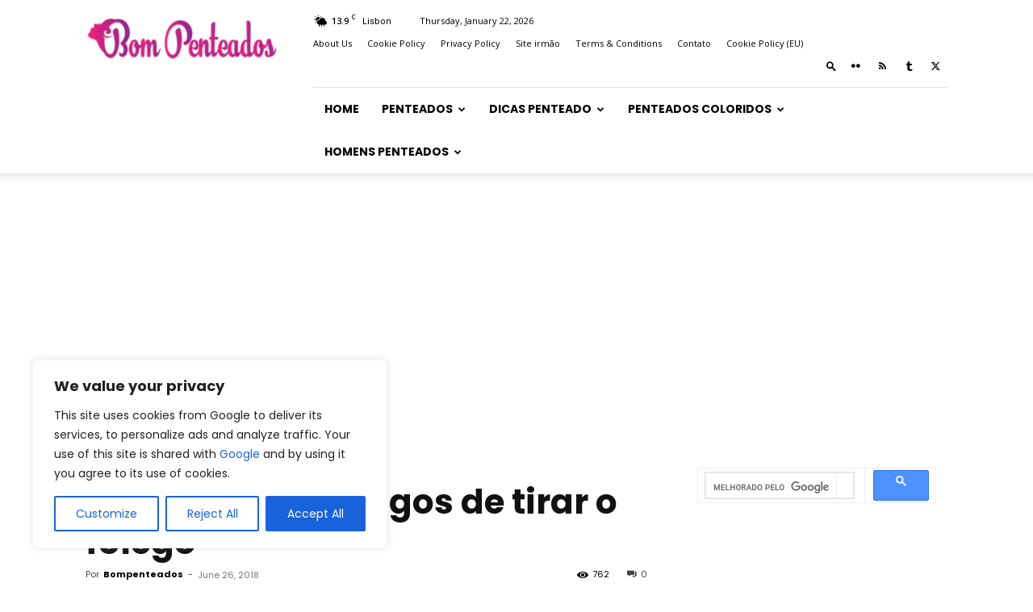

--- FILE ---
content_type: text/html; charset=UTF-8
request_url: https://bompenteados.com/50-penteados-longos-de-tirar-o-folego.html
body_size: 49537
content:
<!doctype html >
<!--[if IE 8]>    <html class="ie8" lang="en"> <![endif]-->
<!--[if IE 9]>    <html class="ie9" lang="en"> <![endif]-->
<!--[if gt IE 8]><!--> <html lang="en-US"> <!--<![endif]-->
<head>
<title>50 penteados longos de tirar o fôlego &#187; Bom Penteados</title>
<meta charset="UTF-8"/>
<meta name="viewport" content="width=device-width, initial-scale=1.0">
<link rel="pingback" href="https://bompenteados.com/xmlrpc.php"/>
<meta name='robots' content='index, follow, max-image-preview:large, max-snippet:-1, max-video-preview:-1'/>
<link rel="icon" type="image/png" href="https://bompenteados.com/wp-content/uploads/2016/06/cropped-bom-icon.png">
<!-- This site is optimized with the Yoast SEO plugin v26.8 - https://yoast.com/product/yoast-seo-wordpress/ -->
<link rel="canonical" href="https://bompenteados.com/50-penteados-longos-de-tirar-o-folego.html"/>
<meta property="og:locale" content="en_US"/>
<meta property="og:type" content="article"/>
<meta property="og:title" content="50 penteados longos de tirar o fôlego &#187; Bom Penteados"/>
<meta property="og:description" content="Rapunzels, unam-se! Estamos chamando todos vocês para montar porque este é o lugar onde você encontrará as melhores idéias para longos penteados. Você sabe qual é a melhor coisa sobre ter cabelo comprido? O fato de ser tão versátil. Sim, claro, pode ser difícil, um pouco difícil de manter e até cansativo no verão, quando [&hellip;]"/>
<meta property="og:url" content="https://bompenteados.com/50-penteados-longos-de-tirar-o-folego.html"/>
<meta property="og:site_name" content="Bom Penteados"/>
<meta property="article:published_time" content="2018-06-26T21:10:00+00:00"/>
<meta property="og:image" content="https://bompenteados.com/wp-content/uploads/2018/04/bda4bba579953156fddf46eab785edc5-1.jpeg"/>
<meta property="og:image:width" content="500"/>
<meta property="og:image:height" content="600"/>
<meta property="og:image:type" content="image/jpeg"/>
<meta name="author" content="Bompenteados"/>
<meta name="twitter:card" content="summary_large_image"/>
<meta name="twitter:creator" content="@BomPenteados"/>
<meta name="twitter:site" content="@BomPenteados"/>
<meta name="twitter:label1" content="Written by"/>
<meta name="twitter:data1" content="Bompenteados"/>
<meta name="twitter:label2" content="Est. reading time"/>
<meta name="twitter:data2" content="13 minutes"/>
<script type="application/ld+json" class="yoast-schema-graph">{"@context":"https://schema.org","@graph":[{"@type":"Article","@id":"https://bompenteados.com/50-penteados-longos-de-tirar-o-folego.html#article","isPartOf":{"@id":"https://bompenteados.com/50-penteados-longos-de-tirar-o-folego.html"},"author":{"name":"Bompenteados","@id":"https://bompenteados.com/#/schema/person/6d0bb5b9099a4ad32d4469028b048d98"},"headline":"50 penteados longos de tirar o fôlego","datePublished":"2018-06-26T21:10:00+00:00","mainEntityOfPage":{"@id":"https://bompenteados.com/50-penteados-longos-de-tirar-o-folego.html"},"wordCount":2613,"commentCount":0,"publisher":{"@id":"https://bompenteados.com/#organization"},"image":{"@id":"https://bompenteados.com/50-penteados-longos-de-tirar-o-folego.html#primaryimage"},"thumbnailUrl":"https://bompenteados.com/wp-content/uploads/2018/04/bda4bba579953156fddf46eab785edc5-1.jpeg","keywords":["folego","longos","penteados","tirar"],"articleSection":["Penteados"],"inLanguage":"en-US","potentialAction":[{"@type":"CommentAction","name":"Comment","target":["https://bompenteados.com/50-penteados-longos-de-tirar-o-folego.html#respond"]}]},{"@type":"WebPage","@id":"https://bompenteados.com/50-penteados-longos-de-tirar-o-folego.html","url":"https://bompenteados.com/50-penteados-longos-de-tirar-o-folego.html","name":"50 penteados longos de tirar o fôlego &#187; Bom Penteados","isPartOf":{"@id":"https://bompenteados.com/#website"},"primaryImageOfPage":{"@id":"https://bompenteados.com/50-penteados-longos-de-tirar-o-folego.html#primaryimage"},"image":{"@id":"https://bompenteados.com/50-penteados-longos-de-tirar-o-folego.html#primaryimage"},"thumbnailUrl":"https://bompenteados.com/wp-content/uploads/2018/04/bda4bba579953156fddf46eab785edc5-1.jpeg","datePublished":"2018-06-26T21:10:00+00:00","breadcrumb":{"@id":"https://bompenteados.com/50-penteados-longos-de-tirar-o-folego.html#breadcrumb"},"inLanguage":"en-US","potentialAction":[{"@type":"ReadAction","target":["https://bompenteados.com/50-penteados-longos-de-tirar-o-folego.html"]}]},{"@type":"ImageObject","inLanguage":"en-US","@id":"https://bompenteados.com/50-penteados-longos-de-tirar-o-folego.html#primaryimage","url":"https://bompenteados.com/wp-content/uploads/2018/04/bda4bba579953156fddf46eab785edc5-1.jpeg","contentUrl":"https://bompenteados.com/wp-content/uploads/2018/04/bda4bba579953156fddf46eab785edc5-1.jpeg","width":500,"height":600},{"@type":"BreadcrumbList","@id":"https://bompenteados.com/50-penteados-longos-de-tirar-o-folego.html#breadcrumb","itemListElement":[{"@type":"ListItem","position":1,"name":"Home","item":"https://bompenteados.com/"},{"@type":"ListItem","position":2,"name":"Penteados","item":"https://bompenteados.com/categoria/penteados"},{"@type":"ListItem","position":3,"name":"50 penteados longos de tirar o fôlego"}]},{"@type":"WebSite","@id":"https://bompenteados.com/#website","url":"https://bompenteados.com/","name":"Bom Penteados","description":"Melhores Penteados 2021","publisher":{"@id":"https://bompenteados.com/#organization"},"potentialAction":[{"@type":"SearchAction","target":{"@type":"EntryPoint","urlTemplate":"https://bompenteados.com/?s={search_term_string}"},"query-input":{"@type":"PropertyValueSpecification","valueRequired":true,"valueName":"search_term_string"}}],"inLanguage":"en-US"},{"@type":"Organization","@id":"https://bompenteados.com/#organization","name":"bompenteados","url":"https://bompenteados.com/","logo":{"@type":"ImageObject","inLanguage":"en-US","@id":"https://bompenteados.com/#/schema/logo/image/","url":"https://bompenteados.com/wp-content/uploads/2016/06/cropped-bom-icon.png","contentUrl":"https://bompenteados.com/wp-content/uploads/2016/06/cropped-bom-icon.png","width":512,"height":512,"caption":"bompenteados"},"image":{"@id":"https://bompenteados.com/#/schema/logo/image/"},"sameAs":["https://x.com/BomPenteados","https://pinterest.com/bompenteados"]},{"@type":"Person","@id":"https://bompenteados.com/#/schema/person/6d0bb5b9099a4ad32d4469028b048d98","name":"Bompenteados","image":{"@type":"ImageObject","inLanguage":"en-US","@id":"https://bompenteados.com/#/schema/person/image/","url":"https://secure.gravatar.com/avatar/75c7125bf0e0109dd468a692b692abb18928d17a2d96d3a4ec942b8537fe6435?s=96&d=identicon&r=g","contentUrl":"https://secure.gravatar.com/avatar/75c7125bf0e0109dd468a692b692abb18928d17a2d96d3a4ec942b8537fe6435?s=96&d=identicon&r=g","caption":"Bompenteados"},"description":"Welcome to bompenteados.com, your premier online destination for all things related to hairstyles and haircare in Portuguese. Whether you're seeking inspiration for a new look, tips on how to maintain your current style, or guidance on the latest trends in the world of hair, we've got you covered."}]}</script>
<!-- / Yoast SEO plugin. -->
<link rel='dns-prefetch' href='//fonts.googleapis.com'/>
<link rel="alternate" type="application/rss+xml" title="Bom Penteados &raquo; Feed" href="https://bompenteados.com/feed"/>
<link rel="alternate" type="application/rss+xml" title="Bom Penteados &raquo; Comments Feed" href="https://bompenteados.com/comments/feed"/>
<link rel="alternate" type="application/rss+xml" title="Bom Penteados &raquo; 50 penteados longos de tirar o fôlego Comments Feed" href="https://bompenteados.com/50-penteados-longos-de-tirar-o-folego.html/feed"/>
<link rel="alternate" title="oEmbed (JSON)" type="application/json+oembed" href="https://bompenteados.com/wp-json/oembed/1.0/embed?url=https%3A%2F%2Fbompenteados.com%2F50-penteados-longos-de-tirar-o-folego.html"/>
<link rel="alternate" title="oEmbed (XML)" type="text/xml+oembed" href="https://bompenteados.com/wp-json/oembed/1.0/embed?url=https%3A%2F%2Fbompenteados.com%2F50-penteados-longos-de-tirar-o-folego.html&#038;format=xml"/>
<style id='wp-img-auto-sizes-contain-inline-css' type='text/css'>img:is([sizes=auto i],[sizes^="auto," i]){contain-intrinsic-size:3000px 1500px}</style>
<style id='wp-block-library-inline-css' type='text/css'>:root{--wp-block-synced-color:#7a00df;--wp-block-synced-color--rgb:122 , 0 , 223;--wp-bound-block-color:var(--wp-block-synced-color);--wp-editor-canvas-background:#ddd;--wp-admin-theme-color:#007cba;--wp-admin-theme-color--rgb:0 , 124 , 186;--wp-admin-theme-color-darker-10:#006ba1;--wp-admin-theme-color-darker-10--rgb:0 , 107 , 160.5;--wp-admin-theme-color-darker-20:#005a87;--wp-admin-theme-color-darker-20--rgb:0 , 90 , 135;--wp-admin-border-width-focus:2px}@media (min-resolution:192dpi){:root{--wp-admin-border-width-focus:1.5px}}.wp-element-button{cursor:pointer}:root .has-very-light-gray-background-color{background-color:#eee}:root .has-very-dark-gray-background-color{background-color:#313131}:root .has-very-light-gray-color{color:#eee}:root .has-very-dark-gray-color{color:#313131}:root .has-vivid-green-cyan-to-vivid-cyan-blue-gradient-background{background:linear-gradient(135deg,#00d084,#0693e3)}:root .has-purple-crush-gradient-background{background:linear-gradient(135deg,#34e2e4,#4721fb 50%,#ab1dfe)}:root .has-hazy-dawn-gradient-background{background:linear-gradient(135deg,#faaca8,#dad0ec)}:root .has-subdued-olive-gradient-background{background:linear-gradient(135deg,#fafae1,#67a671)}:root .has-atomic-cream-gradient-background{background:linear-gradient(135deg,#fdd79a,#004a59)}:root .has-nightshade-gradient-background{background:linear-gradient(135deg,#330968,#31cdcf)}:root .has-midnight-gradient-background{background:linear-gradient(135deg,#020381,#2874fc)}:root{--wp--preset--font-size--normal:16px;--wp--preset--font-size--huge:42px}.has-regular-font-size{font-size:1em}.has-larger-font-size{font-size:2.625em}.has-normal-font-size{font-size:var(--wp--preset--font-size--normal)}.has-huge-font-size{font-size:var(--wp--preset--font-size--huge)}.has-text-align-center{text-align:center}.has-text-align-left{text-align:left}.has-text-align-right{text-align:right}.has-fit-text{white-space:nowrap!important}#end-resizable-editor-section{display:none}.aligncenter{clear:both}.items-justified-left{justify-content:flex-start}.items-justified-center{justify-content:center}.items-justified-right{justify-content:flex-end}.items-justified-space-between{justify-content:space-between}.screen-reader-text{border:0;clip-path:inset(50%);height:1px;margin:-1px;overflow:hidden;padding:0;position:absolute;width:1px;word-wrap:normal!important}.screen-reader-text:focus{background-color:#ddd;clip-path:none;color:#444;display:block;font-size:1em;height:auto;left:5px;line-height:normal;padding:15px 23px 14px;text-decoration:none;top:5px;width:auto;z-index:100000}html :where(.has-border-color){border-style:solid}html :where([style*=border-top-color]){border-top-style:solid}html :where([style*=border-right-color]){border-right-style:solid}html :where([style*=border-bottom-color]){border-bottom-style:solid}html :where([style*=border-left-color]){border-left-style:solid}html :where([style*=border-width]){border-style:solid}html :where([style*=border-top-width]){border-top-style:solid}html :where([style*=border-right-width]){border-right-style:solid}html :where([style*=border-bottom-width]){border-bottom-style:solid}html :where([style*=border-left-width]){border-left-style:solid}html :where(img[class*=wp-image-]){height:auto;max-width:100%}:where(figure){margin:0 0 1em}html :where(.is-position-sticky){--wp-admin--admin-bar--position-offset:var(--wp-admin--admin-bar--height,0)}@media screen and (max-width:600px){html :where(.is-position-sticky){--wp-admin--admin-bar--position-offset:0}}</style><style id='global-styles-inline-css' type='text/css'>:root{--wp--preset--aspect-ratio--square:1;--wp--preset--aspect-ratio--4-3: 4/3;--wp--preset--aspect-ratio--3-4: 3/4;--wp--preset--aspect-ratio--3-2: 3/2;--wp--preset--aspect-ratio--2-3: 2/3;--wp--preset--aspect-ratio--16-9: 16/9;--wp--preset--aspect-ratio--9-16: 9/16;--wp--preset--color--black:#000;--wp--preset--color--cyan-bluish-gray:#abb8c3;--wp--preset--color--white:#fff;--wp--preset--color--pale-pink:#f78da7;--wp--preset--color--vivid-red:#cf2e2e;--wp--preset--color--luminous-vivid-orange:#ff6900;--wp--preset--color--luminous-vivid-amber:#fcb900;--wp--preset--color--light-green-cyan:#7bdcb5;--wp--preset--color--vivid-green-cyan:#00d084;--wp--preset--color--pale-cyan-blue:#8ed1fc;--wp--preset--color--vivid-cyan-blue:#0693e3;--wp--preset--color--vivid-purple:#9b51e0;--wp--preset--gradient--vivid-cyan-blue-to-vivid-purple:linear-gradient(135deg,#0693e3 0%,#9b51e0 100%);--wp--preset--gradient--light-green-cyan-to-vivid-green-cyan:linear-gradient(135deg,#7adcb4 0%,#00d082 100%);--wp--preset--gradient--luminous-vivid-amber-to-luminous-vivid-orange:linear-gradient(135deg,#fcb900 0%,#ff6900 100%);--wp--preset--gradient--luminous-vivid-orange-to-vivid-red:linear-gradient(135deg,#ff6900 0%,#cf2e2e 100%);--wp--preset--gradient--very-light-gray-to-cyan-bluish-gray:linear-gradient(135deg,#eee 0%,#a9b8c3 100%);--wp--preset--gradient--cool-to-warm-spectrum:linear-gradient(135deg,#4aeadc 0%,#9778d1 20%,#cf2aba 40%,#ee2c82 60%,#fb6962 80%,#fef84c 100%);--wp--preset--gradient--blush-light-purple:linear-gradient(135deg,#ffceec 0%,#9896f0 100%);--wp--preset--gradient--blush-bordeaux:linear-gradient(135deg,#fecda5 0%,#fe2d2d 50%,#6b003e 100%);--wp--preset--gradient--luminous-dusk:linear-gradient(135deg,#ffcb70 0%,#c751c0 50%,#4158d0 100%);--wp--preset--gradient--pale-ocean:linear-gradient(135deg,#fff5cb 0%,#b6e3d4 50%,#33a7b5 100%);--wp--preset--gradient--electric-grass:linear-gradient(135deg,#caf880 0%,#71ce7e 100%);--wp--preset--gradient--midnight:linear-gradient(135deg,#020381 0%,#2874fc 100%);--wp--preset--font-size--small:11px;--wp--preset--font-size--medium:20px;--wp--preset--font-size--large:32px;--wp--preset--font-size--x-large:42px;--wp--preset--font-size--regular:15px;--wp--preset--font-size--larger:50px;--wp--preset--spacing--20:.44rem;--wp--preset--spacing--30:.67rem;--wp--preset--spacing--40:1rem;--wp--preset--spacing--50:1.5rem;--wp--preset--spacing--60:2.25rem;--wp--preset--spacing--70:3.38rem;--wp--preset--spacing--80:5.06rem;--wp--preset--shadow--natural:6px 6px 9px rgba(0,0,0,.2);--wp--preset--shadow--deep:12px 12px 50px rgba(0,0,0,.4);--wp--preset--shadow--sharp:6px 6px 0 rgba(0,0,0,.2);--wp--preset--shadow--outlined:6px 6px 0 -3px #fff , 6px 6px #000;--wp--preset--shadow--crisp:6px 6px 0 #000}:where(.is-layout-flex){gap:.5em}:where(.is-layout-grid){gap:.5em}body .is-layout-flex{display:flex}.is-layout-flex{flex-wrap:wrap;align-items:center}.is-layout-flex > :is(*, div){margin:0}body .is-layout-grid{display:grid}.is-layout-grid > :is(*, div){margin:0}:where(.wp-block-columns.is-layout-flex){gap:2em}:where(.wp-block-columns.is-layout-grid){gap:2em}:where(.wp-block-post-template.is-layout-flex){gap:1.25em}:where(.wp-block-post-template.is-layout-grid){gap:1.25em}.has-black-color{color:var(--wp--preset--color--black)!important}.has-cyan-bluish-gray-color{color:var(--wp--preset--color--cyan-bluish-gray)!important}.has-white-color{color:var(--wp--preset--color--white)!important}.has-pale-pink-color{color:var(--wp--preset--color--pale-pink)!important}.has-vivid-red-color{color:var(--wp--preset--color--vivid-red)!important}.has-luminous-vivid-orange-color{color:var(--wp--preset--color--luminous-vivid-orange)!important}.has-luminous-vivid-amber-color{color:var(--wp--preset--color--luminous-vivid-amber)!important}.has-light-green-cyan-color{color:var(--wp--preset--color--light-green-cyan)!important}.has-vivid-green-cyan-color{color:var(--wp--preset--color--vivid-green-cyan)!important}.has-pale-cyan-blue-color{color:var(--wp--preset--color--pale-cyan-blue)!important}.has-vivid-cyan-blue-color{color:var(--wp--preset--color--vivid-cyan-blue)!important}.has-vivid-purple-color{color:var(--wp--preset--color--vivid-purple)!important}.has-black-background-color{background-color:var(--wp--preset--color--black)!important}.has-cyan-bluish-gray-background-color{background-color:var(--wp--preset--color--cyan-bluish-gray)!important}.has-white-background-color{background-color:var(--wp--preset--color--white)!important}.has-pale-pink-background-color{background-color:var(--wp--preset--color--pale-pink)!important}.has-vivid-red-background-color{background-color:var(--wp--preset--color--vivid-red)!important}.has-luminous-vivid-orange-background-color{background-color:var(--wp--preset--color--luminous-vivid-orange)!important}.has-luminous-vivid-amber-background-color{background-color:var(--wp--preset--color--luminous-vivid-amber)!important}.has-light-green-cyan-background-color{background-color:var(--wp--preset--color--light-green-cyan)!important}.has-vivid-green-cyan-background-color{background-color:var(--wp--preset--color--vivid-green-cyan)!important}.has-pale-cyan-blue-background-color{background-color:var(--wp--preset--color--pale-cyan-blue)!important}.has-vivid-cyan-blue-background-color{background-color:var(--wp--preset--color--vivid-cyan-blue)!important}.has-vivid-purple-background-color{background-color:var(--wp--preset--color--vivid-purple)!important}.has-black-border-color{border-color:var(--wp--preset--color--black)!important}.has-cyan-bluish-gray-border-color{border-color:var(--wp--preset--color--cyan-bluish-gray)!important}.has-white-border-color{border-color:var(--wp--preset--color--white)!important}.has-pale-pink-border-color{border-color:var(--wp--preset--color--pale-pink)!important}.has-vivid-red-border-color{border-color:var(--wp--preset--color--vivid-red)!important}.has-luminous-vivid-orange-border-color{border-color:var(--wp--preset--color--luminous-vivid-orange)!important}.has-luminous-vivid-amber-border-color{border-color:var(--wp--preset--color--luminous-vivid-amber)!important}.has-light-green-cyan-border-color{border-color:var(--wp--preset--color--light-green-cyan)!important}.has-vivid-green-cyan-border-color{border-color:var(--wp--preset--color--vivid-green-cyan)!important}.has-pale-cyan-blue-border-color{border-color:var(--wp--preset--color--pale-cyan-blue)!important}.has-vivid-cyan-blue-border-color{border-color:var(--wp--preset--color--vivid-cyan-blue)!important}.has-vivid-purple-border-color{border-color:var(--wp--preset--color--vivid-purple)!important}.has-vivid-cyan-blue-to-vivid-purple-gradient-background{background:var(--wp--preset--gradient--vivid-cyan-blue-to-vivid-purple)!important}.has-light-green-cyan-to-vivid-green-cyan-gradient-background{background:var(--wp--preset--gradient--light-green-cyan-to-vivid-green-cyan)!important}.has-luminous-vivid-amber-to-luminous-vivid-orange-gradient-background{background:var(--wp--preset--gradient--luminous-vivid-amber-to-luminous-vivid-orange)!important}.has-luminous-vivid-orange-to-vivid-red-gradient-background{background:var(--wp--preset--gradient--luminous-vivid-orange-to-vivid-red)!important}.has-very-light-gray-to-cyan-bluish-gray-gradient-background{background:var(--wp--preset--gradient--very-light-gray-to-cyan-bluish-gray)!important}.has-cool-to-warm-spectrum-gradient-background{background:var(--wp--preset--gradient--cool-to-warm-spectrum)!important}.has-blush-light-purple-gradient-background{background:var(--wp--preset--gradient--blush-light-purple)!important}.has-blush-bordeaux-gradient-background{background:var(--wp--preset--gradient--blush-bordeaux)!important}.has-luminous-dusk-gradient-background{background:var(--wp--preset--gradient--luminous-dusk)!important}.has-pale-ocean-gradient-background{background:var(--wp--preset--gradient--pale-ocean)!important}.has-electric-grass-gradient-background{background:var(--wp--preset--gradient--electric-grass)!important}.has-midnight-gradient-background{background:var(--wp--preset--gradient--midnight)!important}.has-small-font-size{font-size:var(--wp--preset--font-size--small)!important}.has-medium-font-size{font-size:var(--wp--preset--font-size--medium)!important}.has-large-font-size{font-size:var(--wp--preset--font-size--large)!important}.has-x-large-font-size{font-size:var(--wp--preset--font-size--x-large)!important}</style>
<style id='classic-theme-styles-inline-css' type='text/css'>.wp-block-button__link{color:#fff;background-color:#32373c;border-radius:9999px;box-shadow:none;text-decoration:none;padding:calc(.667em + 2px) calc(1.333em + 2px);font-size:1.125em}.wp-block-file__button{background:#32373c;color:#fff;text-decoration:none}</style>
<!-- <link rel='stylesheet' id='adace-style-css' href='https://bompenteados.com/wp-content/plugins/ad-ace/assets/css/style.min.css?ver=6.9' type='text/css' media='all' /> -->
<!-- <link rel='stylesheet' id='adace-icofont-css' href='https://bompenteados.com/wp-content/plugins/ad-ace/assets/css/fonts/icofont.css?ver=6.9' type='text/css' media='all' /> -->
<!-- <link rel='stylesheet' id='dashicons-css' href='https://bompenteados.com/wp-includes/css/dashicons.min.css?ver=6.9' type='text/css' media='all' /> -->
<!-- <link rel='stylesheet' id='admin-bar-css' href='https://bompenteados.com/wp-includes/css/admin-bar.min.css?ver=6.9' type='text/css' media='all' /> -->
<link rel="stylesheet" type="text/css" href="//bompenteados.com/wp-content/cache/wpfc-minified/lbixum17/hjxg8.css" media="all"/>
<style id='admin-bar-inline-css' type='text/css'>#p404RedirectChart .canvasjs-chart-credit{display:none!important}#p404RedirectChart canvas{border-radius:6px}.p404-redirect-adminbar-weekly-title{font-weight:bold;font-size:14px;color:#fff;margin-bottom:6px}#wpadminbar #wp-admin-bar-p404_free_top_button .ab-icon:before{content:"\f103";color:#dc3545;top:3px}#wp-admin-bar-p404_free_top_button .ab-item{min-width:80px!important;padding:0!important}.p404-redirect-adminbar-dropdown-wrap{min-width:0;padding:0;position:static!important}#wpadminbar #wp-admin-bar-p404_free_top_button_dropdown{position:static!important}#wpadminbar #wp-admin-bar-p404_free_top_button_dropdown .ab-item{padding:0!important;margin:0!important}.p404-redirect-dropdown-container{min-width:340px;padding:18px 18px 12px 18px;background:#23282d!important;color:#fff;border-radius:12px;box-shadow:0 8px 32px rgba(0,0,0,.25);margin-top:10px;position:relative!important;z-index:999999!important;display:block!important;border:1px solid #444}#wpadminbar #wp-admin-bar-p404_free_top_button .p404-redirect-dropdown-container{display:none!important}#wpadminbar #wp-admin-bar-p404_free_top_button:hover .p404-redirect-dropdown-container{display:block!important}#wpadminbar #wp-admin-bar-p404_free_top_button:hover #wp-admin-bar-p404_free_top_button_dropdown .p404-redirect-dropdown-container{display:block!important}.p404-redirect-card{background:#2c3338;border-radius:8px;padding:18px 18px 12px 18px;box-shadow:0 2px 8px rgba(0,0,0,.07);display:flex;flex-direction:column;align-items:flex-start;border:1px solid #444}.p404-redirect-btn{display:inline-block;background:#dc3545;color:#fff!important;font-weight:bold;padding:5px 22px;border-radius:8px;text-decoration:none;font-size:17px;transition:background .2s , box-shadow .2s;margin-top:8px;box-shadow:0 2px 8px rgba(220,53,69,.15);text-align:center;line-height:1.6}.p404-redirect-btn:hover{background:#c82333;color:#fff!important;box-shadow:0 4px 16px rgba(220,53,69,.25)}#wpadminbar .ab-top-menu>li:hover>.ab-item,#wpadminbar .ab-top-menu>li.hover>.ab-item{z-index:auto}#wpadminbar #wp-admin-bar-p404_free_top_button:hover>.ab-item{z-index:999998!important}</style>
<!-- <link rel='stylesheet' id='contact-form-7-css' href='https://bompenteados.com/wp-content/plugins/contact-form-7/includes/css/styles.css?ver=6.1.4' type='text/css' media='all' /> -->
<!-- <link rel='stylesheet' id='frizzly-lib-font-awesome-css' href='https://bompenteados.com/wp-content/plugins/frizzly/css/libs/font-awesome/css/font-awesome.css?ver=1.1.0' type='text/css' media='all' /> -->
<!-- <link rel='stylesheet' id='frizzly-client-css' href='https://bompenteados.com/wp-content/plugins/frizzly/css/frizzly.client.css?ver=1.1.0' type='text/css' media='all' /> -->
<!-- <link rel='stylesheet' id='cmplz-general-css' href='https://bompenteados.com/wp-content/plugins/complianz-gdpr/assets/css/cookieblocker.min.css?ver=1766087002' type='text/css' media='all' /> -->
<!-- <link rel='stylesheet' id='td-plugin-multi-purpose-css' href='https://bompenteados.com/wp-content/plugins/td-composer/td-multi-purpose/style.css?ver=9c5a7338c90cbd82cb580e34cffb127f' type='text/css' media='all' /> -->
<link rel="stylesheet" type="text/css" href="//bompenteados.com/wp-content/cache/wpfc-minified/saaredc/hjxg8.css" media="all"/>
<link rel='stylesheet' id='google-fonts-style-css' href='https://fonts.googleapis.com/css?family=Poppins%3A400%2C700%7COpen+Sans%3A400%2C600%2C700%7CRoboto%3A400%2C600%2C700&#038;display=swap&#038;ver=12.7.4' type='text/css' media='all'/>
<!-- <link rel='stylesheet' id='td-theme-css' href='https://bompenteados.com/wp-content/themes/Newspaper/style.css?ver=12.7.4' type='text/css' media='all' /> -->
<link rel="stylesheet" type="text/css" href="//bompenteados.com/wp-content/cache/wpfc-minified/lwlmgvid/hjxg8.css" media="all"/>
<style id='td-theme-inline-css' type='text/css'>@media (max-width:767px){.td-header-desktop-wrap{display:none}}@media (min-width:767px){.td-header-mobile-wrap{display:none}}</style>
<!-- <link rel='stylesheet' id='td-legacy-framework-front-style-css' href='https://bompenteados.com/wp-content/plugins/td-composer/legacy/Newspaper/assets/css/td_legacy_main.css?ver=9c5a7338c90cbd82cb580e34cffb127f' type='text/css' media='all' /> -->
<!-- <link rel='stylesheet' id='td-standard-pack-framework-front-style-css' href='https://bompenteados.com/wp-content/plugins/td-standard-pack/Newspaper/assets/css/td_standard_pack_main.css?ver=1314111a2e147bac488ccdd97e4704ff' type='text/css' media='all' /> -->
<link rel="stylesheet" type="text/css" href="//bompenteados.com/wp-content/cache/wpfc-minified/q7834ob1/hjxg8.css" media="all"/>
<script type="text/javascript" id="cookie-law-info-js-extra">//<![CDATA[
var _ckyConfig={"_ipData":[],"_assetsURL":"https://bompenteados.com/wp-content/plugins/cookie-law-info/lite/frontend/images/","_publicURL":"https://bompenteados.com","_expiry":"365","_categories":[{"name":"Necessary","slug":"necessary","isNecessary":true,"ccpaDoNotSell":true,"cookies":[],"active":true,"defaultConsent":{"gdpr":true,"ccpa":true}},{"name":"Functional","slug":"functional","isNecessary":false,"ccpaDoNotSell":true,"cookies":[],"active":true,"defaultConsent":{"gdpr":false,"ccpa":false}},{"name":"Analytics","slug":"analytics","isNecessary":false,"ccpaDoNotSell":true,"cookies":[],"active":true,"defaultConsent":{"gdpr":false,"ccpa":false}},{"name":"Performance","slug":"performance","isNecessary":false,"ccpaDoNotSell":true,"cookies":[],"active":true,"defaultConsent":{"gdpr":false,"ccpa":false}},{"name":"Advertisement","slug":"advertisement","isNecessary":false,"ccpaDoNotSell":true,"cookies":[],"active":true,"defaultConsent":{"gdpr":false,"ccpa":false}}],"_activeLaw":"gdpr","_rootDomain":"","_block":"1","_showBanner":"1","_bannerConfig":{"settings":{"type":"box","preferenceCenterType":"popup","position":"bottom-left","applicableLaw":"gdpr"},"behaviours":{"reloadBannerOnAccept":false,"loadAnalyticsByDefault":false,"animations":{"onLoad":"animate","onHide":"sticky"}},"config":{"revisitConsent":{"status":true,"tag":"revisit-consent","position":"bottom-left","meta":{"url":"#"},"styles":{"background-color":"#0056A7"},"elements":{"title":{"type":"text","tag":"revisit-consent-title","status":true,"styles":{"color":"#0056a7"}}}},"preferenceCenter":{"toggle":{"status":true,"tag":"detail-category-toggle","type":"toggle","states":{"active":{"styles":{"background-color":"#1863DC"}},"inactive":{"styles":{"background-color":"#D0D5D2"}}}}},"categoryPreview":{"status":false,"toggle":{"status":true,"tag":"detail-category-preview-toggle","type":"toggle","states":{"active":{"styles":{"background-color":"#1863DC"}},"inactive":{"styles":{"background-color":"#D0D5D2"}}}}},"videoPlaceholder":{"status":true,"styles":{"background-color":"#000000","border-color":"#000000","color":"#ffffff"}},"readMore":{"status":true,"tag":"readmore-button","type":"link","meta":{"noFollow":true,"newTab":true},"styles":{"color":"#e5237d","background-color":"transparent","border-color":"transparent"}},"showMore":{"status":true,"tag":"show-desc-button","type":"button","styles":{"color":"#1863DC"}},"showLess":{"status":true,"tag":"hide-desc-button","type":"button","styles":{"color":"#1863DC"}},"alwaysActive":{"status":true,"tag":"always-active","styles":{"color":"#008000"}},"manualLinks":{"status":true,"tag":"manual-links","type":"link","styles":{"color":"#1863DC"}},"auditTable":{"status":true},"optOption":{"status":true,"toggle":{"status":true,"tag":"optout-option-toggle","type":"toggle","states":{"active":{"styles":{"background-color":"#1863dc"}},"inactive":{"styles":{"background-color":"#FFFFFF"}}}}}}},"_version":"3.3.9.1","_logConsent":"1","_tags":[{"tag":"accept-button","styles":{"color":"#FFFFFF","background-color":"#1863DC","border-color":"#1863DC"}},{"tag":"reject-button","styles":{"color":"#1863DC","background-color":"transparent","border-color":"#1863DC"}},{"tag":"settings-button","styles":{"color":"#1863DC","background-color":"transparent","border-color":"#1863DC"}},{"tag":"readmore-button","styles":{"color":"#e5237d","background-color":"transparent","border-color":"transparent"}},{"tag":"donotsell-button","styles":{"color":"#1863DC","background-color":"transparent","border-color":"transparent"}},{"tag":"show-desc-button","styles":{"color":"#1863DC"}},{"tag":"hide-desc-button","styles":{"color":"#1863DC"}},{"tag":"cky-always-active","styles":[]},{"tag":"cky-link","styles":[]},{"tag":"accept-button","styles":{"color":"#FFFFFF","background-color":"#1863DC","border-color":"#1863DC"}},{"tag":"revisit-consent","styles":{"background-color":"#0056A7"}}],"_shortCodes":[{"key":"cky_readmore","content":"\u003Ca href=\"https://bompenteados.com/cookie-policy-eu\" class=\"cky-policy\" aria-label=\"Cookie Policy (EU)\" target=\"_blank\" rel=\"noopener\" data-cky-tag=\"readmore-button\"\u003ECookie Policy (EU)\u003C/a\u003E","tag":"readmore-button","status":true,"attributes":{"rel":"nofollow","target":"_blank"}},{"key":"cky_show_desc","content":"\u003Cbutton class=\"cky-show-desc-btn\" data-cky-tag=\"show-desc-button\" aria-label=\"Show more\"\u003EShow more\u003C/button\u003E","tag":"show-desc-button","status":true,"attributes":[]},{"key":"cky_hide_desc","content":"\u003Cbutton class=\"cky-show-desc-btn\" data-cky-tag=\"hide-desc-button\" aria-label=\"Show less\"\u003EShow less\u003C/button\u003E","tag":"hide-desc-button","status":true,"attributes":[]},{"key":"cky_optout_show_desc","content":"[cky_optout_show_desc]","tag":"optout-show-desc-button","status":true,"attributes":[]},{"key":"cky_optout_hide_desc","content":"[cky_optout_hide_desc]","tag":"optout-hide-desc-button","status":true,"attributes":[]},{"key":"cky_category_toggle_label","content":"[cky_{{status}}_category_label] [cky_preference_{{category_slug}}_title]","tag":"","status":true,"attributes":[]},{"key":"cky_enable_category_label","content":"Enable","tag":"","status":true,"attributes":[]},{"key":"cky_disable_category_label","content":"Disable","tag":"","status":true,"attributes":[]},{"key":"cky_video_placeholder","content":"\u003Cdiv class=\"video-placeholder-normal\" data-cky-tag=\"video-placeholder\" id=\"[UNIQUEID]\"\u003E\u003Cp class=\"video-placeholder-text-normal\" data-cky-tag=\"placeholder-title\"\u003EPlease accept cookies to access this content\u003C/p\u003E\u003C/div\u003E","tag":"","status":true,"attributes":[]},{"key":"cky_enable_optout_label","content":"Enable","tag":"","status":true,"attributes":[]},{"key":"cky_disable_optout_label","content":"Disable","tag":"","status":true,"attributes":[]},{"key":"cky_optout_toggle_label","content":"[cky_{{status}}_optout_label] [cky_optout_option_title]","tag":"","status":true,"attributes":[]},{"key":"cky_optout_option_title","content":"Do Not Sell or Share My Personal Information","tag":"","status":true,"attributes":[]},{"key":"cky_optout_close_label","content":"Close","tag":"","status":true,"attributes":[]},{"key":"cky_preference_close_label","content":"Close","tag":"","status":true,"attributes":[]}],"_rtl":"","_language":"en","_providersToBlock":[]};var _ckyStyles={"css":".cky-overlay{background: #000000; opacity: 0.4; position: fixed; top: 0; left: 0; width: 100%; height: 100%; z-index: 99999999;}.cky-hide{display: none;}.cky-btn-revisit-wrapper{display: flex; align-items: center; justify-content: center; background: #0056a7; width: 45px; height: 45px; border-radius: 50%; position: fixed; z-index: 999999; cursor: pointer;}.cky-revisit-bottom-left{bottom: 15px; left: 15px;}.cky-revisit-bottom-right{bottom: 15px; right: 15px;}.cky-btn-revisit-wrapper .cky-btn-revisit{display: flex; align-items: center; justify-content: center; background: none; border: none; cursor: pointer; position: relative; margin: 0; padding: 0;}.cky-btn-revisit-wrapper .cky-btn-revisit img{max-width: fit-content; margin: 0; height: 30px; width: 30px;}.cky-revisit-bottom-left:hover::before{content: attr(data-tooltip); position: absolute; background: #4e4b66; color: #ffffff; left: calc(100% + 7px); font-size: 12px; line-height: 16px; width: max-content; padding: 4px 8px; border-radius: 4px;}.cky-revisit-bottom-left:hover::after{position: absolute; content: \"\"; border: 5px solid transparent; left: calc(100% + 2px); border-left-width: 0; border-right-color: #4e4b66;}.cky-revisit-bottom-right:hover::before{content: attr(data-tooltip); position: absolute; background: #4e4b66; color: #ffffff; right: calc(100% + 7px); font-size: 12px; line-height: 16px; width: max-content; padding: 4px 8px; border-radius: 4px;}.cky-revisit-bottom-right:hover::after{position: absolute; content: \"\"; border: 5px solid transparent; right: calc(100% + 2px); border-right-width: 0; border-left-color: #4e4b66;}.cky-revisit-hide{display: none;}.cky-consent-container{position: fixed; width: 440px; box-sizing: border-box; z-index: 9999999; border-radius: 6px;}.cky-consent-container .cky-consent-bar{background: #ffffff; border: 1px solid; padding: 20px 26px; box-shadow: 0 -1px 10px 0 #acabab4d; border-radius: 6px;}.cky-box-bottom-left{bottom: 40px; left: 40px;}.cky-box-bottom-right{bottom: 40px; right: 40px;}.cky-box-top-left{top: 40px; left: 40px;}.cky-box-top-right{top: 40px; right: 40px;}.cky-custom-brand-logo-wrapper .cky-custom-brand-logo{width: 100px; height: auto; margin: 0 0 12px 0;}.cky-notice .cky-title{color: #212121; font-weight: 700; font-size: 18px; line-height: 24px; margin: 0 0 12px 0;}.cky-notice-des *,.cky-preference-content-wrapper *,.cky-accordion-header-des *,.cky-gpc-wrapper .cky-gpc-desc *{font-size: 14px;}.cky-notice-des{color: #212121; font-size: 14px; line-height: 24px; font-weight: 400;}.cky-notice-des img{height: 25px; width: 25px;}.cky-consent-bar .cky-notice-des p,.cky-gpc-wrapper .cky-gpc-desc p,.cky-preference-body-wrapper .cky-preference-content-wrapper p,.cky-accordion-header-wrapper .cky-accordion-header-des p,.cky-cookie-des-table li div:last-child p{color: inherit; margin-top: 0; overflow-wrap: break-word;}.cky-notice-des P:last-child,.cky-preference-content-wrapper p:last-child,.cky-cookie-des-table li div:last-child p:last-child,.cky-gpc-wrapper .cky-gpc-desc p:last-child{margin-bottom: 0;}.cky-notice-des a.cky-policy,.cky-notice-des button.cky-policy{font-size: 14px; color: #1863dc; white-space: nowrap; cursor: pointer; background: transparent; border: 1px solid; text-decoration: underline;}.cky-notice-des button.cky-policy{padding: 0;}.cky-notice-des a.cky-policy:focus-visible,.cky-notice-des button.cky-policy:focus-visible,.cky-preference-content-wrapper .cky-show-desc-btn:focus-visible,.cky-accordion-header .cky-accordion-btn:focus-visible,.cky-preference-header .cky-btn-close:focus-visible,.cky-switch input[type=\"checkbox\"]:focus-visible,.cky-footer-wrapper a:focus-visible,.cky-btn:focus-visible{outline: 2px solid #1863dc; outline-offset: 2px;}.cky-btn:focus:not(:focus-visible),.cky-accordion-header .cky-accordion-btn:focus:not(:focus-visible),.cky-preference-content-wrapper .cky-show-desc-btn:focus:not(:focus-visible),.cky-btn-revisit-wrapper .cky-btn-revisit:focus:not(:focus-visible),.cky-preference-header .cky-btn-close:focus:not(:focus-visible),.cky-consent-bar .cky-banner-btn-close:focus:not(:focus-visible){outline: 0;}button.cky-show-desc-btn:not(:hover):not(:active){color: #1863dc; background: transparent;}button.cky-accordion-btn:not(:hover):not(:active),button.cky-banner-btn-close:not(:hover):not(:active),button.cky-btn-revisit:not(:hover):not(:active),button.cky-btn-close:not(:hover):not(:active){background: transparent;}.cky-consent-bar button:hover,.cky-modal.cky-modal-open button:hover,.cky-consent-bar button:focus,.cky-modal.cky-modal-open button:focus{text-decoration: none;}.cky-notice-btn-wrapper{display: flex; justify-content: flex-start; align-items: center; flex-wrap: wrap; margin-top: 16px;}.cky-notice-btn-wrapper .cky-btn{text-shadow: none; box-shadow: none;}.cky-btn{flex: auto; max-width: 100%; font-size: 14px; font-family: inherit; line-height: 24px; padding: 8px; font-weight: 500; margin: 0 8px 0 0; border-radius: 2px; cursor: pointer; text-align: center; text-transform: none; min-height: 0;}.cky-btn:hover{opacity: 0.8;}.cky-btn-customize{color: #1863dc; background: transparent; border: 2px solid #1863dc;}.cky-btn-reject{color: #1863dc; background: transparent; border: 2px solid #1863dc;}.cky-btn-accept{background: #1863dc; color: #ffffff; border: 2px solid #1863dc;}.cky-btn:last-child{margin-right: 0;}@media (max-width: 576px){.cky-box-bottom-left{bottom: 0; left: 0;}.cky-box-bottom-right{bottom: 0; right: 0;}.cky-box-top-left{top: 0; left: 0;}.cky-box-top-right{top: 0; right: 0;}}@media (max-width: 440px){.cky-box-bottom-left, .cky-box-bottom-right, .cky-box-top-left, .cky-box-top-right{width: 100%; max-width: 100%;}.cky-consent-container .cky-consent-bar{padding: 20px 0;}.cky-custom-brand-logo-wrapper, .cky-notice .cky-title, .cky-notice-des, .cky-notice-btn-wrapper{padding: 0 24px;}.cky-notice-des{max-height: 40vh; overflow-y: scroll;}.cky-notice-btn-wrapper{flex-direction: column; margin-top: 0;}.cky-btn{width: 100%; margin: 10px 0 0 0;}.cky-notice-btn-wrapper .cky-btn-customize{order: 2;}.cky-notice-btn-wrapper .cky-btn-reject{order: 3;}.cky-notice-btn-wrapper .cky-btn-accept{order: 1; margin-top: 16px;}}@media (max-width: 352px){.cky-notice .cky-title{font-size: 16px;}.cky-notice-des *{font-size: 12px;}.cky-notice-des, .cky-btn{font-size: 12px;}}.cky-modal.cky-modal-open{display: flex; visibility: visible; -webkit-transform: translate(-50%, -50%); -moz-transform: translate(-50%, -50%); -ms-transform: translate(-50%, -50%); -o-transform: translate(-50%, -50%); transform: translate(-50%, -50%); top: 50%; left: 50%; transition: all 1s ease;}.cky-modal{box-shadow: 0 32px 68px rgba(0, 0, 0, 0.3); margin: 0 auto; position: fixed; max-width: 100%; background: #ffffff; top: 50%; box-sizing: border-box; border-radius: 6px; z-index: 999999999; color: #212121; -webkit-transform: translate(-50%, 100%); -moz-transform: translate(-50%, 100%); -ms-transform: translate(-50%, 100%); -o-transform: translate(-50%, 100%); transform: translate(-50%, 100%); visibility: hidden; transition: all 0s ease;}.cky-preference-center{max-height: 79vh; overflow: hidden; width: 845px; overflow: hidden; flex: 1 1 0; display: flex; flex-direction: column; border-radius: 6px;}.cky-preference-header{display: flex; align-items: center; justify-content: space-between; padding: 22px 24px; border-bottom: 1px solid;}.cky-preference-header .cky-preference-title{font-size: 18px; font-weight: 700; line-height: 24px;}.cky-preference-header .cky-btn-close{margin: 0; cursor: pointer; vertical-align: middle; padding: 0; background: none; border: none; width: auto; height: auto; min-height: 0; line-height: 0; text-shadow: none; box-shadow: none;}.cky-preference-header .cky-btn-close img{margin: 0; height: 10px; width: 10px;}.cky-preference-body-wrapper{padding: 0 24px; flex: 1; overflow: auto; box-sizing: border-box;}.cky-preference-content-wrapper,.cky-gpc-wrapper .cky-gpc-desc{font-size: 14px; line-height: 24px; font-weight: 400; padding: 12px 0;}.cky-preference-content-wrapper{border-bottom: 1px solid;}.cky-preference-content-wrapper img{height: 25px; width: 25px;}.cky-preference-content-wrapper .cky-show-desc-btn{font-size: 14px; font-family: inherit; color: #1863dc; text-decoration: none; line-height: 24px; padding: 0; margin: 0; white-space: nowrap; cursor: pointer; background: transparent; border-color: transparent; text-transform: none; min-height: 0; text-shadow: none; box-shadow: none;}.cky-accordion-wrapper{margin-bottom: 10px;}.cky-accordion{border-bottom: 1px solid;}.cky-accordion:last-child{border-bottom: none;}.cky-accordion .cky-accordion-item{display: flex; margin-top: 10px;}.cky-accordion .cky-accordion-body{display: none;}.cky-accordion.cky-accordion-active .cky-accordion-body{display: block; padding: 0 22px; margin-bottom: 16px;}.cky-accordion-header-wrapper{cursor: pointer; width: 100%;}.cky-accordion-item .cky-accordion-header{display: flex; justify-content: space-between; align-items: center;}.cky-accordion-header .cky-accordion-btn{font-size: 16px; font-family: inherit; color: #212121; line-height: 24px; background: none; border: none; font-weight: 700; padding: 0; margin: 0; cursor: pointer; text-transform: none; min-height: 0; text-shadow: none; box-shadow: none;}.cky-accordion-header .cky-always-active{color: #008000; font-weight: 600; line-height: 24px; font-size: 14px;}.cky-accordion-header-des{font-size: 14px; line-height: 24px; margin: 10px 0 16px 0;}.cky-accordion-chevron{margin-right: 22px; position: relative; cursor: pointer;}.cky-accordion-chevron-hide{display: none;}.cky-accordion .cky-accordion-chevron i::before{content: \"\"; position: absolute; border-right: 1.4px solid; border-bottom: 1.4px solid; border-color: inherit; height: 6px; width: 6px; -webkit-transform: rotate(-45deg); -moz-transform: rotate(-45deg); -ms-transform: rotate(-45deg); -o-transform: rotate(-45deg); transform: rotate(-45deg); transition: all 0.2s ease-in-out; top: 8px;}.cky-accordion.cky-accordion-active .cky-accordion-chevron i::before{-webkit-transform: rotate(45deg); -moz-transform: rotate(45deg); -ms-transform: rotate(45deg); -o-transform: rotate(45deg); transform: rotate(45deg);}.cky-audit-table{background: #f4f4f4; border-radius: 6px;}.cky-audit-table .cky-empty-cookies-text{color: inherit; font-size: 12px; line-height: 24px; margin: 0; padding: 10px;}.cky-audit-table .cky-cookie-des-table{font-size: 12px; line-height: 24px; font-weight: normal; padding: 15px 10px; border-bottom: 1px solid; border-bottom-color: inherit; margin: 0;}.cky-audit-table .cky-cookie-des-table:last-child{border-bottom: none;}.cky-audit-table .cky-cookie-des-table li{list-style-type: none; display: flex; padding: 3px 0;}.cky-audit-table .cky-cookie-des-table li:first-child{padding-top: 0;}.cky-cookie-des-table li div:first-child{width: 100px; font-weight: 600; word-break: break-word; word-wrap: break-word;}.cky-cookie-des-table li div:last-child{flex: 1; word-break: break-word; word-wrap: break-word; margin-left: 8px;}.cky-footer-shadow{display: block; width: 100%; height: 40px; background: linear-gradient(180deg, rgba(255, 255, 255, 0) 0%, #ffffff 100%); position: absolute; bottom: calc(100% - 1px);}.cky-footer-wrapper{position: relative;}.cky-prefrence-btn-wrapper{display: flex; flex-wrap: wrap; align-items: center; justify-content: center; padding: 22px 24px; border-top: 1px solid;}.cky-prefrence-btn-wrapper .cky-btn{flex: auto; max-width: 100%; text-shadow: none; box-shadow: none;}.cky-btn-preferences{color: #1863dc; background: transparent; border: 2px solid #1863dc;}.cky-preference-header,.cky-preference-body-wrapper,.cky-preference-content-wrapper,.cky-accordion-wrapper,.cky-accordion,.cky-accordion-wrapper,.cky-footer-wrapper,.cky-prefrence-btn-wrapper{border-color: inherit;}@media (max-width: 845px){.cky-modal{max-width: calc(100% - 16px);}}@media (max-width: 576px){.cky-modal{max-width: 100%;}.cky-preference-center{max-height: 100vh;}.cky-prefrence-btn-wrapper{flex-direction: column;}.cky-accordion.cky-accordion-active .cky-accordion-body{padding-right: 0;}.cky-prefrence-btn-wrapper .cky-btn{width: 100%; margin: 10px 0 0 0;}.cky-prefrence-btn-wrapper .cky-btn-reject{order: 3;}.cky-prefrence-btn-wrapper .cky-btn-accept{order: 1; margin-top: 0;}.cky-prefrence-btn-wrapper .cky-btn-preferences{order: 2;}}@media (max-width: 425px){.cky-accordion-chevron{margin-right: 15px;}.cky-notice-btn-wrapper{margin-top: 0;}.cky-accordion.cky-accordion-active .cky-accordion-body{padding: 0 15px;}}@media (max-width: 352px){.cky-preference-header .cky-preference-title{font-size: 16px;}.cky-preference-header{padding: 16px 24px;}.cky-preference-content-wrapper *, .cky-accordion-header-des *{font-size: 12px;}.cky-preference-content-wrapper, .cky-preference-content-wrapper .cky-show-more, .cky-accordion-header .cky-always-active, .cky-accordion-header-des, .cky-preference-content-wrapper .cky-show-desc-btn, .cky-notice-des a.cky-policy{font-size: 12px;}.cky-accordion-header .cky-accordion-btn{font-size: 14px;}}.cky-switch{display: flex;}.cky-switch input[type=\"checkbox\"]{position: relative; width: 44px; height: 24px; margin: 0; background: #d0d5d2; -webkit-appearance: none; border-radius: 50px; cursor: pointer; outline: 0; border: none; top: 0;}.cky-switch input[type=\"checkbox\"]:checked{background: #1863dc;}.cky-switch input[type=\"checkbox\"]:before{position: absolute; content: \"\"; height: 20px; width: 20px; left: 2px; bottom: 2px; border-radius: 50%; background-color: white; -webkit-transition: 0.4s; transition: 0.4s; margin: 0;}.cky-switch input[type=\"checkbox\"]:after{display: none;}.cky-switch input[type=\"checkbox\"]:checked:before{-webkit-transform: translateX(20px); -ms-transform: translateX(20px); transform: translateX(20px);}@media (max-width: 425px){.cky-switch input[type=\"checkbox\"]{width: 38px; height: 21px;}.cky-switch input[type=\"checkbox\"]:before{height: 17px; width: 17px;}.cky-switch input[type=\"checkbox\"]:checked:before{-webkit-transform: translateX(17px); -ms-transform: translateX(17px); transform: translateX(17px);}}.cky-consent-bar .cky-banner-btn-close{position: absolute; right: 9px; top: 5px; background: none; border: none; cursor: pointer; padding: 0; margin: 0; min-height: 0; line-height: 0; height: auto; width: auto; text-shadow: none; box-shadow: none;}.cky-consent-bar .cky-banner-btn-close img{height: 9px; width: 9px; margin: 0;}.cky-notice-group{font-size: 14px; line-height: 24px; font-weight: 400; color: #212121;}.cky-notice-btn-wrapper .cky-btn-do-not-sell{font-size: 14px; line-height: 24px; padding: 6px 0; margin: 0; font-weight: 500; background: none; border-radius: 2px; border: none; cursor: pointer; text-align: left; color: #1863dc; background: transparent; border-color: transparent; box-shadow: none; text-shadow: none;}.cky-consent-bar .cky-banner-btn-close:focus-visible,.cky-notice-btn-wrapper .cky-btn-do-not-sell:focus-visible,.cky-opt-out-btn-wrapper .cky-btn:focus-visible,.cky-opt-out-checkbox-wrapper input[type=\"checkbox\"].cky-opt-out-checkbox:focus-visible{outline: 2px solid #1863dc; outline-offset: 2px;}@media (max-width: 440px){.cky-consent-container{width: 100%;}}@media (max-width: 352px){.cky-notice-des a.cky-policy, .cky-notice-btn-wrapper .cky-btn-do-not-sell{font-size: 12px;}}.cky-opt-out-wrapper{padding: 12px 0;}.cky-opt-out-wrapper .cky-opt-out-checkbox-wrapper{display: flex; align-items: center;}.cky-opt-out-checkbox-wrapper .cky-opt-out-checkbox-label{font-size: 16px; font-weight: 700; line-height: 24px; margin: 0 0 0 12px; cursor: pointer;}.cky-opt-out-checkbox-wrapper input[type=\"checkbox\"].cky-opt-out-checkbox{background-color: #ffffff; border: 1px solid black; width: 20px; height: 18.5px; margin: 0; -webkit-appearance: none; position: relative; display: flex; align-items: center; justify-content: center; border-radius: 2px; cursor: pointer;}.cky-opt-out-checkbox-wrapper input[type=\"checkbox\"].cky-opt-out-checkbox:checked{background-color: #1863dc; border: none;}.cky-opt-out-checkbox-wrapper input[type=\"checkbox\"].cky-opt-out-checkbox:checked::after{left: 6px; bottom: 4px; width: 7px; height: 13px; border: solid #ffffff; border-width: 0 3px 3px 0; border-radius: 2px; -webkit-transform: rotate(45deg); -ms-transform: rotate(45deg); transform: rotate(45deg); content: \"\"; position: absolute; box-sizing: border-box;}.cky-opt-out-checkbox-wrapper.cky-disabled .cky-opt-out-checkbox-label,.cky-opt-out-checkbox-wrapper.cky-disabled input[type=\"checkbox\"].cky-opt-out-checkbox{cursor: no-drop;}.cky-gpc-wrapper{margin: 0 0 0 32px;}.cky-footer-wrapper .cky-opt-out-btn-wrapper{display: flex; flex-wrap: wrap; align-items: center; justify-content: center; padding: 22px 24px;}.cky-opt-out-btn-wrapper .cky-btn{flex: auto; max-width: 100%; text-shadow: none; box-shadow: none;}.cky-opt-out-btn-wrapper .cky-btn-cancel{border: 1px solid #dedfe0; background: transparent; color: #858585;}.cky-opt-out-btn-wrapper .cky-btn-confirm{background: #1863dc; color: #ffffff; border: 1px solid #1863dc;}@media (max-width: 352px){.cky-opt-out-checkbox-wrapper .cky-opt-out-checkbox-label{font-size: 14px;}.cky-gpc-wrapper .cky-gpc-desc, .cky-gpc-wrapper .cky-gpc-desc *{font-size: 12px;}.cky-opt-out-checkbox-wrapper input[type=\"checkbox\"].cky-opt-out-checkbox{width: 16px; height: 16px;}.cky-opt-out-checkbox-wrapper input[type=\"checkbox\"].cky-opt-out-checkbox:checked::after{left: 5px; bottom: 4px; width: 3px; height: 9px;}.cky-gpc-wrapper{margin: 0 0 0 28px;}}.video-placeholder-youtube{background-size: 100% 100%; background-position: center; background-repeat: no-repeat; background-color: #b2b0b059; position: relative; display: flex; align-items: center; justify-content: center; max-width: 100%;}.video-placeholder-text-youtube{text-align: center; align-items: center; padding: 10px 16px; background-color: #000000cc; color: #ffffff; border: 1px solid; border-radius: 2px; cursor: pointer;}.video-placeholder-normal{background-image: url(\"/wp-content/plugins/cookie-law-info/lite/frontend/images/placeholder.svg\"); background-size: 80px; background-position: center; background-repeat: no-repeat; background-color: #b2b0b059; position: relative; display: flex; align-items: flex-end; justify-content: center; max-width: 100%;}.video-placeholder-text-normal{align-items: center; padding: 10px 16px; text-align: center; border: 1px solid; border-radius: 2px; cursor: pointer;}.cky-rtl{direction: rtl; text-align: right;}.cky-rtl .cky-banner-btn-close{left: 9px; right: auto;}.cky-rtl .cky-notice-btn-wrapper .cky-btn:last-child{margin-right: 8px;}.cky-rtl .cky-notice-btn-wrapper .cky-btn:first-child{margin-right: 0;}.cky-rtl .cky-notice-btn-wrapper{margin-left: 0; margin-right: 15px;}.cky-rtl .cky-prefrence-btn-wrapper .cky-btn{margin-right: 8px;}.cky-rtl .cky-prefrence-btn-wrapper .cky-btn:first-child{margin-right: 0;}.cky-rtl .cky-accordion .cky-accordion-chevron i::before{border: none; border-left: 1.4px solid; border-top: 1.4px solid; left: 12px;}.cky-rtl .cky-accordion.cky-accordion-active .cky-accordion-chevron i::before{-webkit-transform: rotate(-135deg); -moz-transform: rotate(-135deg); -ms-transform: rotate(-135deg); -o-transform: rotate(-135deg); transform: rotate(-135deg);}@media (max-width: 768px){.cky-rtl .cky-notice-btn-wrapper{margin-right: 0;}}@media (max-width: 576px){.cky-rtl .cky-notice-btn-wrapper .cky-btn:last-child{margin-right: 0;}.cky-rtl .cky-prefrence-btn-wrapper .cky-btn{margin-right: 0;}.cky-rtl .cky-accordion.cky-accordion-active .cky-accordion-body{padding: 0 22px 0 0;}}@media (max-width: 425px){.cky-rtl .cky-accordion.cky-accordion-active .cky-accordion-body{padding: 0 15px 0 0;}}.cky-rtl .cky-opt-out-btn-wrapper .cky-btn{margin-right: 12px;}.cky-rtl .cky-opt-out-btn-wrapper .cky-btn:first-child{margin-right: 0;}.cky-rtl .cky-opt-out-checkbox-wrapper .cky-opt-out-checkbox-label{margin: 0 12px 0 0;}"};
//]]></script>
<script src='//bompenteados.com/wp-content/cache/wpfc-minified/g39pluew/hjxg8.js' type="text/javascript"></script>
<!-- <script type="text/javascript" src="https://bompenteados.com/wp-content/plugins/cookie-law-info/lite/frontend/js/script.min.js?ver=3.3.9.1" id="cookie-law-info-js"></script> -->
<!-- <script type="text/javascript" src="https://bompenteados.com/wp-includes/js/jquery/jquery.min.js?ver=3.7.1" id="jquery-core-js"></script> -->
<!-- <script type="text/javascript" src="https://bompenteados.com/wp-includes/js/jquery/jquery-migrate.min.js?ver=3.4.1" id="jquery-migrate-js"></script> -->
<!-- <script type="text/javascript" src="https://bompenteados.com/wp-content/plugins/ad-ace/assets/js/slideup.js?ver=0.1" id="adace-slideup-js"></script> -->
<link rel="https://api.w.org/" href="https://bompenteados.com/wp-json/"/><link rel="alternate" title="JSON" type="application/json" href="https://bompenteados.com/wp-json/wp/v2/posts/10228"/><link rel="EditURI" type="application/rsd+xml" title="RSD" href="https://bompenteados.com/xmlrpc.php?rsd"/>
<meta name="generator" content="WordPress 6.9"/>
<link rel='shortlink' href='https://bompenteados.com/?p=10228'/>
<style id="cky-style-inline">[data-cky-tag]{visibility:hidden}</style><meta property="og:title" content="50 penteados longos de tirar o fôlego"/><meta property="og:type" content="blog"/><meta property="og:url" content="https://bompenteados.com/50-penteados-longos-de-tirar-o-folego.html"/><meta property="og:site_name" content="Melhores Penteados 2021"/><meta property="og:description" content=""/><meta property="og:image" content="https://bompenteados.com/wp-content/uploads/2018/04/bda4bba579953156fddf46eab785edc5-1.jpeg"/><meta property="twitter:card" content="summary_large_image"/><meta property="twitter:site" content=""/><meta property="twitter:description" content=""/><meta property="twitter:title" content="50 penteados longos de tirar o fôlego"/><meta property="twitter:image" content="https://bompenteados.com/wp-content/uploads/2018/04/bda4bba579953156fddf46eab785edc5-1.jpeg"/>			<style>.cmplz-hidden{display:none!important}</style>
<!-- JS generated by theme -->
<script type="text/javascript" id="td-generated-header-js">var tdBlocksArray=[];function tdBlock(){this.id='';this.block_type=1;this.atts='';this.td_column_number='';this.td_current_page=1;this.post_count=0;this.found_posts=0;this.max_num_pages=0;this.td_filter_value='';this.is_ajax_running=false;this.td_user_action='';this.header_color='';this.ajax_pagination_infinite_stop='';}(function(){var htmlTag=document.getElementsByTagName("html")[0];if(navigator.userAgent.indexOf("MSIE 10.0")>-1){htmlTag.className+=' ie10';}if(!!navigator.userAgent.match(/Trident.*rv\:11\./)){htmlTag.className+=' ie11';}if(navigator.userAgent.indexOf("Edge")>-1){htmlTag.className+=' ieEdge';}if(/(iPad|iPhone|iPod)/g.test(navigator.userAgent)){htmlTag.className+=' td-md-is-ios';}var user_agent=navigator.userAgent.toLowerCase();if(user_agent.indexOf("android")>-1){htmlTag.className+=' td-md-is-android';}if(-1!==navigator.userAgent.indexOf('Mac OS X')){htmlTag.className+=' td-md-is-os-x';}if(/chrom(e|ium)/.test(navigator.userAgent.toLowerCase())){htmlTag.className+=' td-md-is-chrome';}if(-1!==navigator.userAgent.indexOf('Firefox')){htmlTag.className+=' td-md-is-firefox';}if(-1!==navigator.userAgent.indexOf('Safari')&&-1===navigator.userAgent.indexOf('Chrome')){htmlTag.className+=' td-md-is-safari';}if(-1!==navigator.userAgent.indexOf('IEMobile')){htmlTag.className+=' td-md-is-iemobile';}})();var tdLocalCache={};(function(){"use strict";tdLocalCache={data:{},remove:function(resource_id){delete tdLocalCache.data[resource_id];},exist:function(resource_id){return tdLocalCache.data.hasOwnProperty(resource_id)&&tdLocalCache.data[resource_id]!==null;},get:function(resource_id){return tdLocalCache.data[resource_id];},set:function(resource_id,cachedData){tdLocalCache.remove(resource_id);tdLocalCache.data[resource_id]=cachedData;}};})();var td_viewport_interval_list=[{"limitBottom":767,"sidebarWidth":228},{"limitBottom":1018,"sidebarWidth":300},{"limitBottom":1140,"sidebarWidth":324}];var tdc_is_installed="yes";var tdc_domain_active=false;var td_ajax_url="https:\/\/bompenteados.com\/wp-admin\/admin-ajax.php?td_theme_name=Newspaper&v=12.7.4";var td_get_template_directory_uri="https:\/\/bompenteados.com\/wp-content\/plugins\/td-composer\/legacy\/common";var tds_snap_menu="smart_snap_mobile";var tds_logo_on_sticky="show_header_logo";var tds_header_style="8";var td_please_wait="Aguarde...";var td_email_user_pass_incorrect="Usu\u00e1rio ou senha incorreta!";var td_email_user_incorrect="E-mail ou nome de usu\u00e1rio incorreto!";var td_email_incorrect="E-mail incorreto!";var td_user_incorrect="Username incorrect!";var td_email_user_empty="Email or username empty!";var td_pass_empty="Pass empty!";var td_pass_pattern_incorrect="Invalid Pass Pattern!";var td_retype_pass_incorrect="Retyped Pass incorrect!";var tds_more_articles_on_post_enable="";var tds_more_articles_on_post_time_to_wait="";var tds_more_articles_on_post_pages_distance_from_top=0;var tds_captcha="";var tds_theme_color_site_wide="#e5237d";var tds_smart_sidebar="enabled";var tdThemeName="Newspaper";var tdThemeNameWl="Newspaper";var td_magnific_popup_translation_tPrev="Anterior (Seta a esquerda )";var td_magnific_popup_translation_tNext="Avan\u00e7ar (tecla de seta para a direita)";var td_magnific_popup_translation_tCounter="%curr% de %total%";var td_magnific_popup_translation_ajax_tError="O conte\u00fado de %url% n\u00e3o pode ser carregado.";var td_magnific_popup_translation_image_tError="A imagem #%curr% n\u00e3o pode ser carregada.";var tdBlockNonce="37996d58b1";var tdMobileMenu="enabled";var tdMobileSearch="enabled";var tdDateNamesI18n={"month_names":["January","February","March","April","May","June","July","August","September","October","November","December"],"month_names_short":["Jan","Feb","Mar","Apr","May","Jun","Jul","Aug","Sep","Oct","Nov","Dec"],"day_names":["Sunday","Monday","Tuesday","Wednesday","Thursday","Friday","Saturday"],"day_names_short":["Sun","Mon","Tue","Wed","Thu","Fri","Sat"]};var tdb_modal_confirm="Save";var tdb_modal_cancel="Cancel";var tdb_modal_confirm_alt="Yes";var tdb_modal_cancel_alt="No";var td_deploy_mode="deploy";var td_ad_background_click_link="";var td_ad_background_click_target="";</script>
<!-- Header style compiled by theme -->
<style>ul.sf-menu>.menu-item>a{font-family:Poppins}.sf-menu ul .menu-item a{font-family:Poppins}.td-page-title,.td-category-title-holder .td-page-title{font-family:Poppins}body,p{font-family:Poppins}:root{--td_theme_color:#e5237d;--td_slider_text:rgba(229,35,125,0.7);--td_mobile_gradient_one_mob:rgba(0,0,0,0.7);--td_mobile_gradient_two_mob:rgba(0,0,0,0.8);--td_mobile_text_active_color:#e5237d}.td-header-style-12 .td-header-menu-wrap-full,.td-header-style-12 .td-affix,.td-grid-style-1.td-hover-1 .td-big-grid-post:hover .td-post-category,.td-grid-style-5.td-hover-1 .td-big-grid-post:hover .td-post-category,.td_category_template_3 .td-current-sub-category,.td_category_template_8 .td-category-header .td-category a.td-current-sub-category,.td_category_template_4 .td-category-siblings .td-category a:hover,.td_block_big_grid_9.td-grid-style-1 .td-post-category,.td_block_big_grid_9.td-grid-style-5 .td-post-category,.td-grid-style-6.td-hover-1 .td-module-thumb:after,.tdm-menu-active-style5 .td-header-menu-wrap .sf-menu>.current-menu-item>a,.tdm-menu-active-style5 .td-header-menu-wrap .sf-menu>.current-menu-ancestor>a,.tdm-menu-active-style5 .td-header-menu-wrap .sf-menu>.current-category-ancestor>a,.tdm-menu-active-style5 .td-header-menu-wrap .sf-menu>li>a:hover,.tdm-menu-active-style5 .td-header-menu-wrap .sf-menu>.sfHover>a{background-color:#e5237d}.td_mega_menu_sub_cats .cur-sub-cat,.td-mega-span h3 a:hover,.td_mod_mega_menu:hover .entry-title a,.header-search-wrap .result-msg a:hover,.td-header-top-menu .td-drop-down-search .td_module_wrap:hover .entry-title a,.td-header-top-menu .td-icon-search:hover,.td-header-wrap .result-msg a:hover,.top-header-menu li a:hover,.top-header-menu .current-menu-item>a,.top-header-menu .current-menu-ancestor>a,.top-header-menu .current-category-ancestor>a,.td-social-icon-wrap>a:hover,.td-header-sp-top-widget .td-social-icon-wrap a:hover,.td_mod_related_posts:hover h3>a,.td-post-template-11 .td-related-title .td-related-left:hover,.td-post-template-11 .td-related-title .td-related-right:hover,.td-post-template-11 .td-related-title .td-cur-simple-item,.td-post-template-11 .td_block_related_posts .td-next-prev-wrap a:hover,.td-category-header .td-pulldown-category-filter-link:hover,.td-category-siblings .td-subcat-dropdown a:hover,.td-category-siblings .td-subcat-dropdown a.td-current-sub-category,.footer-text-wrap .footer-email-wrap a,.footer-social-wrap a:hover,.td_module_17 .td-read-more a:hover,.td_module_18 .td-read-more a:hover,.td_module_19 .td-post-author-name a:hover,.td-pulldown-syle-2 .td-subcat-dropdown:hover .td-subcat-more span,.td-pulldown-syle-2 .td-subcat-dropdown:hover .td-subcat-more i,.td-pulldown-syle-3 .td-subcat-dropdown:hover .td-subcat-more span,.td-pulldown-syle-3 .td-subcat-dropdown:hover .td-subcat-more i,.tdm-menu-active-style3 .tdm-header.td-header-wrap .sf-menu>.current-category-ancestor>a,.tdm-menu-active-style3 .tdm-header.td-header-wrap .sf-menu>.current-menu-ancestor>a,.tdm-menu-active-style3 .tdm-header.td-header-wrap .sf-menu>.current-menu-item>a,.tdm-menu-active-style3 .tdm-header.td-header-wrap .sf-menu>.sfHover>a,.tdm-menu-active-style3 .tdm-header.td-header-wrap .sf-menu>li>a:hover{color:#e5237d}.td-mega-menu-page .wpb_content_element ul li a:hover,.td-theme-wrap .td-aj-search-results .td_module_wrap:hover .entry-title a,.td-theme-wrap .header-search-wrap .result-msg a:hover{color:#e5237d!important}.td_category_template_8 .td-category-header .td-category a.td-current-sub-category,.td_category_template_4 .td-category-siblings .td-category a:hover,.tdm-menu-active-style4 .tdm-header .sf-menu>.current-menu-item>a,.tdm-menu-active-style4 .tdm-header .sf-menu>.current-menu-ancestor>a,.tdm-menu-active-style4 .tdm-header .sf-menu>.current-category-ancestor>a,.tdm-menu-active-style4 .tdm-header .sf-menu>li>a:hover,.tdm-menu-active-style4 .tdm-header .sf-menu>.sfHover>a{border-color:#e5237d}ul.sf-menu>.td-menu-item>a,.td-theme-wrap .td-header-menu-social{font-family:Poppins}.sf-menu ul .td-menu-item a{font-family:Poppins}.td-theme-wrap .td-mega-menu ul,.td-theme-wrap .td_mega_menu_sub_cats .cur-sub-cat,.td-theme-wrap .td_mega_menu_sub_cats .cur-sub-cat:before{background-color:#000000}.td-theme-wrap .td-mega-span h3 a{color:#ffffff}.td-theme-wrap .td-mega-menu .td-next-prev-wrap a{color:#e5237d}.td-theme-wrap .td-mega-menu .td-next-prev-wrap a{border-color:#e5237d}.td-theme-wrap .td_mega_menu_sub_cats{background-color:#000000}@media (min-width:1141px){.td_stretch_content .td_block_mega_menu:before{background-color:#000000}}.td-theme-wrap .td_mega_menu_sub_cats a{color:#e5237d}.td-theme-wrap .sf-menu .td_mega_menu_sub_cats .cur-sub-cat,.td-theme-wrap .td-mega-menu ul{border-color:#000000}.td-theme-wrap .td_mega_menu_sub_cats:after{background-color:#000000}.td-theme-wrap .td_mod_mega_menu:hover .entry-title a,.td-theme-wrap .sf-menu .td_mega_menu_sub_cats .cur-sub-cat{color:#e5237d}.td-theme-wrap .sf-menu .td-mega-menu .td-post-category:hover,.td-theme-wrap .td-mega-menu .td-next-prev-wrap a:hover{background-color:#e5237d}.td-theme-wrap .td-mega-menu .td-next-prev-wrap a:hover{border-color:#e5237d}.td-theme-wrap .sf-menu .td-normal-menu .sub-menu .td-menu-item>a{color:#000000}.td-theme-wrap .sf-menu .td-normal-menu .td-menu-item>a:hover,.td-theme-wrap .sf-menu .td-normal-menu .sfHover>a,.td-theme-wrap .sf-menu .td-normal-menu .current-menu-ancestor>a,.td-theme-wrap .sf-menu .td-normal-menu .current-category-ancestor>a,.td-theme-wrap .sf-menu .td-normal-menu .current-menu-item>a{background-color:#e5237d}.td-theme-wrap .sf-menu .td-normal-menu .td-menu-item>a:hover,.td-theme-wrap .sf-menu .td-normal-menu .sfHover>a,.td-theme-wrap .sf-menu .td-normal-menu .current-menu-ancestor>a,.td-theme-wrap .sf-menu .td-normal-menu .current-category-ancestor>a,.td-theme-wrap .sf-menu .td-normal-menu .current-menu-item>a{color:#ffffff}.td-footer-wrapper,.td-footer-wrapper .td_block_template_7 .td-block-title>*,.td-footer-wrapper .td_block_template_17 .td-block-title,.td-footer-wrapper .td-block-title-wrap .td-wrapper-pulldown-filter{background-color:#000000}.td-footer-wrapper::before{background-image:url('https://bompenteados.com/wp-content/uploads/2021/06/footer.jpg')}.td-footer-wrapper::before{background-size:cover}.td-footer-wrapper::before{opacity:0.2}.block-title>span,.block-title>a,.widgettitle,body .td-trending-now-title,.wpb_tabs li a,.vc_tta-container .vc_tta-color-grey.vc_tta-tabs-position-top.vc_tta-style-classic .vc_tta-tabs-container .vc_tta-tab>a,.td-theme-wrap .td-related-title a,.woocommerce div.product .woocommerce-tabs ul.tabs li a,.woocommerce .product .products h2:not(.woocommerce-loop-product__title),.td-theme-wrap .td-block-title{font-family:Poppins}.td_module_wrap .td-post-author-name a{font-family:Poppins}.td-post-date .entry-date{font-family:Poppins}.td-module-comments a,.td-post-views span,.td-post-comments a{font-family:Poppins}.td-big-grid-meta .td-post-category,.td_module_wrap .td-post-category,.td-module-image .td-post-category{font-family:Poppins}.td_mod_mega_menu .item-details a{font-family:Poppins}.td_mega_menu_sub_cats .block-mega-child-cats a{font-family:Poppins}.td-subcat-filter .td-subcat-dropdown a,.td-subcat-filter .td-subcat-list a,.td-subcat-filter .td-subcat-dropdown span{font-family:Poppins}.td-excerpt,.td_module_14 .td-excerpt{font-family:Poppins}.td-theme-slider.iosSlider-col-3 .td-module-title{font-family:Poppins;font-weight:600}.td_module_1 .td-module-title{font-family:Poppins;font-weight:bold}.td_module_2 .td-module-title{font-family:Poppins;font-size:24px;font-weight:600}.td_module_16 .td-module-title{font-family:Poppins;font-size:14px;font-weight:bold}.td_module_mx8 .td-module-title{font-family:Poppins;font-weight:bold}.td_module_mx20 .td-module-title{font-family:Poppins;font-weight:bold}.td_module_mx21 .td-module-title{font-family:Poppins;font-weight:bold}.td-post-template-default .td-post-header .entry-title{font-family:Poppins;font-size:42px;font-weight:600}.td-post-content p,.td-post-content{font-family:Poppins}.post blockquote p,.page blockquote p,.td-post-text-content blockquote p{font-family:Poppins;font-size:34px;font-weight:600}.post .td_quote_box p,.page .td_quote_box p{font-family:Poppins}.post .td_pull_quote p,.page .td_pull_quote p,.post .wp-block-pullquote blockquote p,.page .wp-block-pullquote blockquote p{font-family:Poppins}.td-post-content li{font-family:Poppins}.td-post-content h1{font-family:Poppins}.td-post-content h2{font-family:Poppins}.td-post-content h3{font-family:Poppins}.td-post-content h4{font-family:Poppins}.td-post-content h5{font-family:Poppins}.td-post-content h6{font-family:Poppins}.post .td-category a{font-family:Poppins}.post header .td-post-author-name,.post header .td-post-author-name a{font-family:Poppins}.post header .td-post-date .entry-date{font-family:Poppins}.post header .td-post-views span,.post header .td-post-comments{font-family:Poppins}.post .td-post-source-tags a,.post .td-post-source-tags span{font-family:Poppins}.post .td-post-next-prev-content span{font-family:Poppins}.post .td-post-next-prev-content a{font-family:Poppins}.post .author-box-wrap .td-author-name a{font-family:Poppins}.post .author-box-wrap .td-author-url a{font-family:Poppins}.post .author-box-wrap .td-author-description{font-family:Poppins}.wp-caption-text,.wp-caption-dd,.wp-block-image figcaption{font-family:Poppins}.td-post-template-default .td-post-sub-title,.td-post-template-1 .td-post-sub-title,.td-post-template-4 .td-post-sub-title,.td-post-template-5 .td-post-sub-title,.td-post-template-9 .td-post-sub-title,.td-post-template-10 .td-post-sub-title,.td-post-template-11 .td-post-sub-title{font-family:Poppins}.td_block_related_posts .entry-title a{font-family:Poppins}.post .td-post-share-title{font-family:Poppins}.td-post-template-2 .td-post-sub-title,.td-post-template-3 .td-post-sub-title,.td-post-template-6 .td-post-sub-title,.td-post-template-7 .td-post-sub-title,.td-post-template-8 .td-post-sub-title{font-family:Poppins}.td-sub-footer-copy{font-family:Poppins}.td-sub-footer-menu ul li a{font-family:Poppins}ul.sf-menu>.menu-item>a{font-family:Poppins}.sf-menu ul .menu-item a{font-family:Poppins}.td-page-title,.td-category-title-holder .td-page-title{font-family:Poppins}body,p{font-family:Poppins}:root{--td_theme_color:#e5237d;--td_slider_text:rgba(229,35,125,0.7);--td_mobile_gradient_one_mob:rgba(0,0,0,0.7);--td_mobile_gradient_two_mob:rgba(0,0,0,0.8);--td_mobile_text_active_color:#e5237d}.td-header-style-12 .td-header-menu-wrap-full,.td-header-style-12 .td-affix,.td-grid-style-1.td-hover-1 .td-big-grid-post:hover .td-post-category,.td-grid-style-5.td-hover-1 .td-big-grid-post:hover .td-post-category,.td_category_template_3 .td-current-sub-category,.td_category_template_8 .td-category-header .td-category a.td-current-sub-category,.td_category_template_4 .td-category-siblings .td-category a:hover,.td_block_big_grid_9.td-grid-style-1 .td-post-category,.td_block_big_grid_9.td-grid-style-5 .td-post-category,.td-grid-style-6.td-hover-1 .td-module-thumb:after,.tdm-menu-active-style5 .td-header-menu-wrap .sf-menu>.current-menu-item>a,.tdm-menu-active-style5 .td-header-menu-wrap .sf-menu>.current-menu-ancestor>a,.tdm-menu-active-style5 .td-header-menu-wrap .sf-menu>.current-category-ancestor>a,.tdm-menu-active-style5 .td-header-menu-wrap .sf-menu>li>a:hover,.tdm-menu-active-style5 .td-header-menu-wrap .sf-menu>.sfHover>a{background-color:#e5237d}.td_mega_menu_sub_cats .cur-sub-cat,.td-mega-span h3 a:hover,.td_mod_mega_menu:hover .entry-title a,.header-search-wrap .result-msg a:hover,.td-header-top-menu .td-drop-down-search .td_module_wrap:hover .entry-title a,.td-header-top-menu .td-icon-search:hover,.td-header-wrap .result-msg a:hover,.top-header-menu li a:hover,.top-header-menu .current-menu-item>a,.top-header-menu .current-menu-ancestor>a,.top-header-menu .current-category-ancestor>a,.td-social-icon-wrap>a:hover,.td-header-sp-top-widget .td-social-icon-wrap a:hover,.td_mod_related_posts:hover h3>a,.td-post-template-11 .td-related-title .td-related-left:hover,.td-post-template-11 .td-related-title .td-related-right:hover,.td-post-template-11 .td-related-title .td-cur-simple-item,.td-post-template-11 .td_block_related_posts .td-next-prev-wrap a:hover,.td-category-header .td-pulldown-category-filter-link:hover,.td-category-siblings .td-subcat-dropdown a:hover,.td-category-siblings .td-subcat-dropdown a.td-current-sub-category,.footer-text-wrap .footer-email-wrap a,.footer-social-wrap a:hover,.td_module_17 .td-read-more a:hover,.td_module_18 .td-read-more a:hover,.td_module_19 .td-post-author-name a:hover,.td-pulldown-syle-2 .td-subcat-dropdown:hover .td-subcat-more span,.td-pulldown-syle-2 .td-subcat-dropdown:hover .td-subcat-more i,.td-pulldown-syle-3 .td-subcat-dropdown:hover .td-subcat-more span,.td-pulldown-syle-3 .td-subcat-dropdown:hover .td-subcat-more i,.tdm-menu-active-style3 .tdm-header.td-header-wrap .sf-menu>.current-category-ancestor>a,.tdm-menu-active-style3 .tdm-header.td-header-wrap .sf-menu>.current-menu-ancestor>a,.tdm-menu-active-style3 .tdm-header.td-header-wrap .sf-menu>.current-menu-item>a,.tdm-menu-active-style3 .tdm-header.td-header-wrap .sf-menu>.sfHover>a,.tdm-menu-active-style3 .tdm-header.td-header-wrap .sf-menu>li>a:hover{color:#e5237d}.td-mega-menu-page .wpb_content_element ul li a:hover,.td-theme-wrap .td-aj-search-results .td_module_wrap:hover .entry-title a,.td-theme-wrap .header-search-wrap .result-msg a:hover{color:#e5237d!important}.td_category_template_8 .td-category-header .td-category a.td-current-sub-category,.td_category_template_4 .td-category-siblings .td-category a:hover,.tdm-menu-active-style4 .tdm-header .sf-menu>.current-menu-item>a,.tdm-menu-active-style4 .tdm-header .sf-menu>.current-menu-ancestor>a,.tdm-menu-active-style4 .tdm-header .sf-menu>.current-category-ancestor>a,.tdm-menu-active-style4 .tdm-header .sf-menu>li>a:hover,.tdm-menu-active-style4 .tdm-header .sf-menu>.sfHover>a{border-color:#e5237d}ul.sf-menu>.td-menu-item>a,.td-theme-wrap .td-header-menu-social{font-family:Poppins}.sf-menu ul .td-menu-item a{font-family:Poppins}.td-theme-wrap .td-mega-menu ul,.td-theme-wrap .td_mega_menu_sub_cats .cur-sub-cat,.td-theme-wrap .td_mega_menu_sub_cats .cur-sub-cat:before{background-color:#000000}.td-theme-wrap .td-mega-span h3 a{color:#ffffff}.td-theme-wrap .td-mega-menu .td-next-prev-wrap a{color:#e5237d}.td-theme-wrap .td-mega-menu .td-next-prev-wrap a{border-color:#e5237d}.td-theme-wrap .td_mega_menu_sub_cats{background-color:#000000}@media (min-width:1141px){.td_stretch_content .td_block_mega_menu:before{background-color:#000000}}.td-theme-wrap .td_mega_menu_sub_cats a{color:#e5237d}.td-theme-wrap .sf-menu .td_mega_menu_sub_cats .cur-sub-cat,.td-theme-wrap .td-mega-menu ul{border-color:#000000}.td-theme-wrap .td_mega_menu_sub_cats:after{background-color:#000000}.td-theme-wrap .td_mod_mega_menu:hover .entry-title a,.td-theme-wrap .sf-menu .td_mega_menu_sub_cats .cur-sub-cat{color:#e5237d}.td-theme-wrap .sf-menu .td-mega-menu .td-post-category:hover,.td-theme-wrap .td-mega-menu .td-next-prev-wrap a:hover{background-color:#e5237d}.td-theme-wrap .td-mega-menu .td-next-prev-wrap a:hover{border-color:#e5237d}.td-theme-wrap .sf-menu .td-normal-menu .sub-menu .td-menu-item>a{color:#000000}.td-theme-wrap .sf-menu .td-normal-menu .td-menu-item>a:hover,.td-theme-wrap .sf-menu .td-normal-menu .sfHover>a,.td-theme-wrap .sf-menu .td-normal-menu .current-menu-ancestor>a,.td-theme-wrap .sf-menu .td-normal-menu .current-category-ancestor>a,.td-theme-wrap .sf-menu .td-normal-menu .current-menu-item>a{background-color:#e5237d}.td-theme-wrap .sf-menu .td-normal-menu .td-menu-item>a:hover,.td-theme-wrap .sf-menu .td-normal-menu .sfHover>a,.td-theme-wrap .sf-menu .td-normal-menu .current-menu-ancestor>a,.td-theme-wrap .sf-menu .td-normal-menu .current-category-ancestor>a,.td-theme-wrap .sf-menu .td-normal-menu .current-menu-item>a{color:#ffffff}.td-footer-wrapper,.td-footer-wrapper .td_block_template_7 .td-block-title>*,.td-footer-wrapper .td_block_template_17 .td-block-title,.td-footer-wrapper .td-block-title-wrap .td-wrapper-pulldown-filter{background-color:#000000}.td-footer-wrapper::before{background-image:url('https://bompenteados.com/wp-content/uploads/2021/06/footer.jpg')}.td-footer-wrapper::before{background-size:cover}.td-footer-wrapper::before{opacity:0.2}.block-title>span,.block-title>a,.widgettitle,body .td-trending-now-title,.wpb_tabs li a,.vc_tta-container .vc_tta-color-grey.vc_tta-tabs-position-top.vc_tta-style-classic .vc_tta-tabs-container .vc_tta-tab>a,.td-theme-wrap .td-related-title a,.woocommerce div.product .woocommerce-tabs ul.tabs li a,.woocommerce .product .products h2:not(.woocommerce-loop-product__title),.td-theme-wrap .td-block-title{font-family:Poppins}.td_module_wrap .td-post-author-name a{font-family:Poppins}.td-post-date .entry-date{font-family:Poppins}.td-module-comments a,.td-post-views span,.td-post-comments a{font-family:Poppins}.td-big-grid-meta .td-post-category,.td_module_wrap .td-post-category,.td-module-image .td-post-category{font-family:Poppins}.td_mod_mega_menu .item-details a{font-family:Poppins}.td_mega_menu_sub_cats .block-mega-child-cats a{font-family:Poppins}.td-subcat-filter .td-subcat-dropdown a,.td-subcat-filter .td-subcat-list a,.td-subcat-filter .td-subcat-dropdown span{font-family:Poppins}.td-excerpt,.td_module_14 .td-excerpt{font-family:Poppins}.td-theme-slider.iosSlider-col-3 .td-module-title{font-family:Poppins;font-weight:600}.td_module_1 .td-module-title{font-family:Poppins;font-weight:bold}.td_module_2 .td-module-title{font-family:Poppins;font-size:24px;font-weight:600}.td_module_16 .td-module-title{font-family:Poppins;font-size:14px;font-weight:bold}.td_module_mx8 .td-module-title{font-family:Poppins;font-weight:bold}.td_module_mx20 .td-module-title{font-family:Poppins;font-weight:bold}.td_module_mx21 .td-module-title{font-family:Poppins;font-weight:bold}.td-post-template-default .td-post-header .entry-title{font-family:Poppins;font-size:42px;font-weight:600}.td-post-content p,.td-post-content{font-family:Poppins}.post blockquote p,.page blockquote p,.td-post-text-content blockquote p{font-family:Poppins;font-size:34px;font-weight:600}.post .td_quote_box p,.page .td_quote_box p{font-family:Poppins}.post .td_pull_quote p,.page .td_pull_quote p,.post .wp-block-pullquote blockquote p,.page .wp-block-pullquote blockquote p{font-family:Poppins}.td-post-content li{font-family:Poppins}.td-post-content h1{font-family:Poppins}.td-post-content h2{font-family:Poppins}.td-post-content h3{font-family:Poppins}.td-post-content h4{font-family:Poppins}.td-post-content h5{font-family:Poppins}.td-post-content h6{font-family:Poppins}.post .td-category a{font-family:Poppins}.post header .td-post-author-name,.post header .td-post-author-name a{font-family:Poppins}.post header .td-post-date .entry-date{font-family:Poppins}.post header .td-post-views span,.post header .td-post-comments{font-family:Poppins}.post .td-post-source-tags a,.post .td-post-source-tags span{font-family:Poppins}.post .td-post-next-prev-content span{font-family:Poppins}.post .td-post-next-prev-content a{font-family:Poppins}.post .author-box-wrap .td-author-name a{font-family:Poppins}.post .author-box-wrap .td-author-url a{font-family:Poppins}.post .author-box-wrap .td-author-description{font-family:Poppins}.wp-caption-text,.wp-caption-dd,.wp-block-image figcaption{font-family:Poppins}.td-post-template-default .td-post-sub-title,.td-post-template-1 .td-post-sub-title,.td-post-template-4 .td-post-sub-title,.td-post-template-5 .td-post-sub-title,.td-post-template-9 .td-post-sub-title,.td-post-template-10 .td-post-sub-title,.td-post-template-11 .td-post-sub-title{font-family:Poppins}.td_block_related_posts .entry-title a{font-family:Poppins}.post .td-post-share-title{font-family:Poppins}.td-post-template-2 .td-post-sub-title,.td-post-template-3 .td-post-sub-title,.td-post-template-6 .td-post-sub-title,.td-post-template-7 .td-post-sub-title,.td-post-template-8 .td-post-sub-title{font-family:Poppins}.td-sub-footer-copy{font-family:Poppins}.td-sub-footer-menu ul li a{font-family:Poppins}</style>
<script async src="https://pagead2.googlesyndication.com/pagead/js/adsbygoogle.js?client=ca-pub-7191624990528308" crossorigin="anonymous"></script>
<script type="application/ld+json">
{
"@context": "https://schema.org",
"@type": "BreadcrumbList",
"itemListElement": [
{
"@type": "ListItem",
"position": 1,
"item": {
"@type": "WebSite",
"@id": "https://bompenteados.com/",
"name": "Início"
}
},
{
"@type": "ListItem",
"position": 2,
"item": {
"@type": "WebPage",
"@id": "https://bompenteados.com/categoria/penteados",
"name": "Penteados"
}
}
,{
"@type": "ListItem",
"position": 3,
"item": {
"@type": "WebPage",
"@id": "https://bompenteados.com/50-penteados-longos-de-tirar-o-folego.html",
"name": "50 penteados longos de tirar o fôlego"                                
}
}    
]
}
</script>
<link rel="icon" href="https://bompenteados.com/wp-content/uploads/2016/06/cropped-bom-icon-150x150.png" sizes="32x32"/>
<link rel="icon" href="https://bompenteados.com/wp-content/uploads/2016/06/cropped-bom-icon-300x300.png" sizes="192x192"/>
<link rel="apple-touch-icon" href="https://bompenteados.com/wp-content/uploads/2016/06/cropped-bom-icon-300x300.png"/>
<meta name="msapplication-TileImage" content="https://bompenteados.com/wp-content/uploads/2016/06/cropped-bom-icon-300x300.png"/>
<!-- Button style compiled by theme -->
<style>.tdm-btn-style1{background-color:#e5237d}.tdm-btn-style2:before{border-color:#e5237d}.tdm-btn-style2{color:#e5237d}.tdm-btn-style3{-webkit-box-shadow:0 2px 16px #e5237d;-moz-box-shadow:0 2px 16px #e5237d;box-shadow:0 2px 16px #e5237d}.tdm-btn-style3:hover{-webkit-box-shadow:0 4px 26px #e5237d;-moz-box-shadow:0 4px 26px #e5237d;box-shadow:0 4px 26px #e5237d}</style>
<style id="tdw-css-placeholder"></style></head>
<body data-cmplz=1 class="wp-singular post-template-default single single-post postid-10228 single-format-standard wp-theme-Newspaper td-standard-pack 50-penteados-longos-de-tirar-o-folego global-block-template-1 td-blog-fitness td-full-layout" itemscope="itemscope" itemtype="https://schema.org/WebPage">
<div class="td-scroll-up" data-style="style1"><i class="td-icon-menu-up"></i></div>
<div class="td-menu-background" style="visibility:hidden"></div>
<div id="td-mobile-nav" style="visibility:hidden">
<div class="td-mobile-container">
<!-- mobile menu top section -->
<div class="td-menu-socials-wrap">
<!-- socials -->
<div class="td-menu-socials">
<span class="td-social-icon-wrap">
<a target="_blank" href="https://www.flickr.com/photos/151468296@N08/" title="Flickr">
<i class="td-icon-font td-icon-flickr"></i>
<span style="display: none">Flickr</span>
</a>
</span>
<span class="td-social-icon-wrap">
<a target="_blank" href="https://feeds.feedburner.com/bompenteados" title="RSS">
<i class="td-icon-font td-icon-rss"></i>
<span style="display: none">RSS</span>
</a>
</span>
<span class="td-social-icon-wrap">
<a target="_blank" href="https://bompenteados-blog.tumblr.com/" title="Tumblr">
<i class="td-icon-font td-icon-tumblr"></i>
<span style="display: none">Tumblr</span>
</a>
</span>
<span class="td-social-icon-wrap">
<a target="_blank" href="https://twitter.com/BomPenteados" title="Twitter">
<i class="td-icon-font td-icon-twitter"></i>
<span style="display: none">Twitter</span>
</a>
</span>            </div>
<!-- close button -->
<div class="td-mobile-close">
<span><i class="td-icon-close-mobile"></i></span>
</div>
</div>
<!-- login section -->
<!-- menu section -->
<div class="td-mobile-content">
<div class="menu-menu-1-container"><ul id="menu-menu-1" class="td-mobile-main-menu"><li id="menu-item-32562" class="menu-item menu-item-type-post_type menu-item-object-page menu-item-home menu-item-first menu-item-32562"><a href="https://bompenteados.com/">Home</a></li>
<li id="menu-item-19" class="menu-item menu-item-type-taxonomy menu-item-object-category current-post-ancestor current-menu-parent current-post-parent menu-item-has-children menu-item-19"><a href="https://bompenteados.com/categoria/penteados">Penteados<i class="td-icon-menu-right td-element-after"></i></a>
<ul class="sub-menu">
<li id="menu-item-1386" class="menu-item menu-item-type-taxonomy menu-item-object-category menu-item-1386"><a href="https://bompenteados.com/categoria/penteados/cabelo-curto">Cabelo Curto</a></li>
<li id="menu-item-5165" class="menu-item menu-item-type-taxonomy menu-item-object-category menu-item-5165"><a href="https://bompenteados.com/categoria/penteados/cabelo-curto/pixie-penteados">Pixie Penteados</a></li>
<li id="menu-item-1387" class="menu-item menu-item-type-taxonomy menu-item-object-category menu-item-1387"><a href="https://bompenteados.com/categoria/penteados/penteados-longos">Penteados Longos</a></li>
<li id="menu-item-5166" class="menu-item menu-item-type-taxonomy menu-item-object-category menu-item-5166"><a href="https://bompenteados.com/categoria/penteados/penteado-bob-ideias">Penteado Bob Idéias</a></li>
<li id="menu-item-5315" class="menu-item menu-item-type-taxonomy menu-item-object-category menu-item-5315"><a href="https://bompenteados.com/categoria/penteados/penteados-encaracolados">Penteados Encaracolados</a></li>
<li id="menu-item-31713" class="menu-item menu-item-type-taxonomy menu-item-object-category menu-item-31713"><a href="https://bompenteados.com/categoria/penteados-populares">Penteados Populares</a></li>
</ul>
</li>
<li id="menu-item-18" class="menu-item menu-item-type-taxonomy menu-item-object-category menu-item-has-children menu-item-18"><a href="https://bompenteados.com/categoria/dicas-penteado">Dicas penteado<i class="td-icon-menu-right td-element-after"></i></a>
<ul class="sub-menu">
<li id="menu-item-29262" class="menu-item menu-item-type-taxonomy menu-item-object-category menu-item-29262"><a href="https://bompenteados.com/categoria/penteados-infantis">Penteados Infantis</a></li>
<li id="menu-item-5317" class="menu-item menu-item-type-taxonomy menu-item-object-category menu-item-5317"><a href="https://bompenteados.com/categoria/penteados/penteados-tranca">Penteados Trança</a></li>
<li id="menu-item-5316" class="menu-item menu-item-type-taxonomy menu-item-object-category menu-item-5316"><a href="https://bompenteados.com/categoria/penteados/penteados-para-noivas">Penteados para Noivas</a></li>
<li id="menu-item-29263" class="menu-item menu-item-type-taxonomy menu-item-object-category menu-item-29263"><a href="https://bompenteados.com/categoria/penteados-preto">Penteados Preto</a></li>
<li id="menu-item-17" class="menu-item menu-item-type-taxonomy menu-item-object-category menu-item-17"><a href="https://bompenteados.com/categoria/celebridades-penteados">Celebridades Penteados</a></li>
<li id="menu-item-31714" class="menu-item menu-item-type-taxonomy menu-item-object-category menu-item-31714"><a href="https://bompenteados.com/categoria/tipo-de-cabelo">Tipo de Cabelo</a></li>
</ul>
</li>
<li id="menu-item-5318" class="menu-item menu-item-type-taxonomy menu-item-object-category menu-item-5318"><a href="https://bompenteados.com/categoria/penteados-coloridos">Penteados Coloridos</a></li>
<li id="menu-item-5314" class="menu-item menu-item-type-taxonomy menu-item-object-category menu-item-5314"><a href="https://bompenteados.com/categoria/homens-penteados">Homens Penteados</a></li>
</ul></div>        </div>
</div>
<!-- register/login section -->
</div><div class="td-search-background" style="visibility:hidden"></div>
<div class="td-search-wrap-mob" style="visibility:hidden">
<div class="td-drop-down-search">
<form method="get" class="td-search-form" action="https://bompenteados.com/">
<!-- close button -->
<div class="td-search-close">
<span><i class="td-icon-close-mobile"></i></span>
</div>
<div role="search" class="td-search-input">
<span>Buscar</span>
<input id="td-header-search-mob" type="text" value="" name="s" autocomplete="off"/>
</div>
</form>
<div id="td-aj-search-mob" class="td-ajax-search-flex"></div>
</div>
</div>
<div id="td-outer-wrap" class="td-theme-wrap">
<div class="tdc-header-wrap ">
<!--
Header style 8
-->
<div class="td-header-wrap td-header-style-8 ">
<div class="td-container ">
<div class="td-header-sp-logo">
<a class="td-main-logo" href="https://bompenteados.com/">
<img class="td-retina-data" data-retina="https://bompenteados.com/wp-content/uploads/2016/06/bom-1-e1466730007845.png" src="https://bompenteados.com/wp-content/uploads/2016/06/bom-1-e1466730007845.png" alt="" width="265" height="66"/>
<span class="td-visual-hidden">Bom Penteados</span>
</a>
</div>
</div>
<div class="td-header-top-menu-full td-container-wrap ">
<div class="td-container">
<div class="td-header-row td-header-top-menu">
<div class="top-bar-style-1">
<div class="td-header-sp-top-menu">
<!-- td weather source: cache -->		<div class="td-weather-top-widget" id="td_top_weather_uid">
<i class="td-icons rain-d"></i>
<div class="td-weather-now" data-block-uid="td_top_weather_uid">
<span class="td-big-degrees">13.9</span>
<span class="td-weather-unit">C</span>
</div>
<div class="td-weather-header">
<div class="td-weather-city">Lisbon</div>
</div>
</div>
<div class="td_data_time">
<div>
Thursday, January 22, 2026
</div>
</div>
<div class="menu-top-container"><ul id="menu-top-footer" class="top-header-menu"><li id="menu-item-60400" class="menu-item menu-item-type-post_type menu-item-object-page menu-item-first td-menu-item td-normal-menu menu-item-60400"><a href="https://bompenteados.com/about-us">About Us</a></li>
<li id="menu-item-60333" class="menu-item menu-item-type-post_type menu-item-object-page td-menu-item td-normal-menu menu-item-60333"><a href="https://bompenteados.com/cookie-policy">Cookie Policy</a></li>
<li id="menu-item-60386" class="menu-item menu-item-type-post_type menu-item-object-page menu-item-privacy-policy td-menu-item td-normal-menu menu-item-60386"><a rel="privacy-policy" href="https://bompenteados.com/privacy-policy">Privacy Policy</a></li>
<li id="menu-item-32570" class="menu-item menu-item-type-custom menu-item-object-custom td-menu-item td-normal-menu menu-item-32570"><a href="https://cabelobonitos.com">Site irmão</a></li>
<li id="menu-item-60387" class="menu-item menu-item-type-post_type menu-item-object-page td-menu-item td-normal-menu menu-item-60387"><a href="https://bompenteados.com/terms-conditions">Terms &#038; Conditions</a></li>
<li id="menu-item-32568" class="menu-item menu-item-type-post_type menu-item-object-page td-menu-item td-normal-menu menu-item-32568"><a href="https://bompenteados.com/contato">Contato</a></li>
<li id="menu-item-60403" class="menu-item menu-item-type-post_type menu-item-object-page td-menu-item td-normal-menu menu-item-60403"><a href="https://bompenteados.com/cookie-policy-eu">Cookie Policy (EU)</a></li>
</ul></div></div>
<div class="td-header-sp-top-widget">
<div class="td-search-btns-wrap">
<a id="td-header-search-button" href="#" aria-label="Search" role="button" class="dropdown-toggle " data-toggle="dropdown"><i class="td-icon-search"></i></a>
</div>
<div class="td-drop-down-search" aria-labelledby="td-header-search-button">
<form method="get" class="td-search-form" action="https://bompenteados.com/">
<div role="search" class="td-head-form-search-wrap">
<input id="td-header-search" type="text" value="" name="s" autocomplete="off"/><input class="wpb_button wpb_btn-inverse btn" type="submit" id="td-header-search-top" value="Buscar"/>
</div>
</form>
<div id="td-aj-search"></div>
</div>
<span class="td-social-icon-wrap">
<a target="_blank" href="https://www.flickr.com/photos/151468296@N08/" title="Flickr">
<i class="td-icon-font td-icon-flickr"></i>
<span style="display: none">Flickr</span>
</a>
</span>
<span class="td-social-icon-wrap">
<a target="_blank" href="https://feeds.feedburner.com/bompenteados" title="RSS">
<i class="td-icon-font td-icon-rss"></i>
<span style="display: none">RSS</span>
</a>
</span>
<span class="td-social-icon-wrap">
<a target="_blank" href="https://bompenteados-blog.tumblr.com/" title="Tumblr">
<i class="td-icon-font td-icon-tumblr"></i>
<span style="display: none">Tumblr</span>
</a>
</span>
<span class="td-social-icon-wrap">
<a target="_blank" href="https://twitter.com/BomPenteados" title="Twitter">
<i class="td-icon-font td-icon-twitter"></i>
<span style="display: none">Twitter</span>
</a>
</span>    </div>
</div>
<!-- LOGIN MODAL -->
<div id="login-form" class="white-popup-block mfp-hide mfp-with-anim td-login-modal-wrap">
<div class="td-login-wrap">
<a href="#" aria-label="Back" class="td-back-button"><i class="td-icon-modal-back"></i></a>
<div id="td-login-div" class="td-login-form-div td-display-block">
<div class="td-login-panel-title">Entrar</div>
<div class="td-login-panel-descr">Bem-vindo! Entre na sua conta</div>
<div class="td_display_err"></div>
<form id="loginForm" action="#" method="post">
<div class="td-login-inputs"><input class="td-login-input" autocomplete="username" type="text" name="login_email" id="login_email" value="" required><label for="login_email">seu usuário</label></div>
<div class="td-login-inputs"><input class="td-login-input" autocomplete="current-password" type="password" name="login_pass" id="login_pass" value="" required><label for="login_pass">sua senha</label></div>
<input type="button" name="login_button" id="login_button" class="wpb_button btn td-login-button" value="Entrar">
</form>
<div class="td-login-info-text"><a href="#" id="forgot-pass-link">Forgot your password? Get help</a></div>
<a id="register-link">Crie a sua conta aqui</a>
<div class="td-login-info-text"><a class="privacy-policy-link" href="https://bompenteados.com/privacy-policy">Privacy Policy</a></div>
</div>
<div id="td-register-div" class="td-login-form-div td-display-none td-login-modal-wrap">
<div class="td-login-panel-title">Crie a sua conta aqui</div>
<div class="td-login-panel-descr">Bem vinda! registre-se para uma conta</div>
<div class="td_display_err"></div>
<form id="registerForm" action="#" method="post">
<div class="td-login-inputs"><input class="td-login-input" type="email" name="register_email" id="register_email" value="" required><label for="register_email">seu e-mail</label></div>
<div class="td-login-inputs"><input class="td-login-input" type="text" name="register_user" id="register_user" value="" required><label for="register_user">seu usuário</label></div>
<input type="button" name="register_button" id="register_button" class="wpb_button btn td-login-button" value="Registrar">
</form>      
<div class="td-login-info-text">Uma senha será enviada por e-mail para você.</div>
<div class="td-login-info-text"><a class="privacy-policy-link" href="https://bompenteados.com/privacy-policy">Privacy Policy</a></div>
</div>
<div id="td-forgot-pass-div" class="td-login-form-div td-display-none">
<div class="td-login-panel-title">Recuperar senha</div>
<div class="td-login-panel-descr">Recupere sua senha</div>
<div class="td_display_err"></div>
<form id="forgotpassForm" action="#" method="post">
<div class="td-login-inputs"><input class="td-login-input" type="text" name="forgot_email" id="forgot_email" value="" required><label for="forgot_email">seu e-mail</label></div>
<input type="button" name="forgot_button" id="forgot_button" class="wpb_button btn td-login-button" value="Enviar minha senha">
</form>
<div class="td-login-info-text">Uma senha será enviada por e-mail para você.</div>
</div>
</div>
</div>
</div>
</div>
</div>
<div class="td-header-menu-wrap-full td-container-wrap ">
<div class="td-header-menu-wrap td-header-gradient td-header-menu-no-search">
<div class="td-container">
<div class="td-header-row td-header-main-menu">
<div id="td-header-menu" role="navigation">
<div id="td-top-mobile-toggle"><a href="#" role="button" aria-label="Menu"><i class="td-icon-font td-icon-mobile"></i></a></div>
<div class="td-main-menu-logo td-logo-in-header">
<a class="td-mobile-logo td-sticky-header" aria-label="Logo" href="https://bompenteados.com/">
<img class="td-retina-data" data-retina="https://bompenteados.com/wp-content/uploads/2016/06/bom-1-e1466730007845.png" src="https://bompenteados.com/wp-content/uploads/2016/06/bom-1-e1466730007845.png" alt="" width="265" height="66"/>
</a>
<a class="td-header-logo td-sticky-header" aria-label="Logo" href="https://bompenteados.com/">
<img class="td-retina-data" data-retina="https://bompenteados.com/wp-content/uploads/2016/06/bom-1-e1466730007845.png" src="https://bompenteados.com/wp-content/uploads/2016/06/bom-1-e1466730007845.png" alt="" width="265" height="66"/>
</a>
</div>
<div class="menu-menu-1-container"><ul id="menu-menu-2" class="sf-menu"><li class="menu-item menu-item-type-post_type menu-item-object-page menu-item-home menu-item-first td-menu-item td-normal-menu menu-item-32562"><a href="https://bompenteados.com/">Home</a></li>
<li class="menu-item menu-item-type-taxonomy menu-item-object-category current-post-ancestor current-menu-parent current-post-parent menu-item-has-children td-menu-item td-normal-menu menu-item-19"><a href="https://bompenteados.com/categoria/penteados">Penteados</a>
<ul class="sub-menu">
<li class="menu-item menu-item-type-taxonomy menu-item-object-category td-menu-item td-normal-menu menu-item-1386"><a href="https://bompenteados.com/categoria/penteados/cabelo-curto">Cabelo Curto</a></li>
<li class="menu-item menu-item-type-taxonomy menu-item-object-category td-menu-item td-normal-menu menu-item-5165"><a href="https://bompenteados.com/categoria/penteados/cabelo-curto/pixie-penteados">Pixie Penteados</a></li>
<li class="menu-item menu-item-type-taxonomy menu-item-object-category td-menu-item td-normal-menu menu-item-1387"><a href="https://bompenteados.com/categoria/penteados/penteados-longos">Penteados Longos</a></li>
<li class="menu-item menu-item-type-taxonomy menu-item-object-category td-menu-item td-normal-menu menu-item-5166"><a href="https://bompenteados.com/categoria/penteados/penteado-bob-ideias">Penteado Bob Idéias</a></li>
<li class="menu-item menu-item-type-taxonomy menu-item-object-category td-menu-item td-normal-menu menu-item-5315"><a href="https://bompenteados.com/categoria/penteados/penteados-encaracolados">Penteados Encaracolados</a></li>
<li class="menu-item menu-item-type-taxonomy menu-item-object-category td-menu-item td-normal-menu menu-item-31713"><a href="https://bompenteados.com/categoria/penteados-populares">Penteados Populares</a></li>
</ul>
</li>
<li class="menu-item menu-item-type-taxonomy menu-item-object-category menu-item-has-children td-menu-item td-normal-menu menu-item-18"><a href="https://bompenteados.com/categoria/dicas-penteado">Dicas penteado</a>
<ul class="sub-menu">
<li class="menu-item menu-item-type-taxonomy menu-item-object-category td-menu-item td-normal-menu menu-item-29262"><a href="https://bompenteados.com/categoria/penteados-infantis">Penteados Infantis</a></li>
<li class="menu-item menu-item-type-taxonomy menu-item-object-category td-menu-item td-normal-menu menu-item-5317"><a href="https://bompenteados.com/categoria/penteados/penteados-tranca">Penteados Trança</a></li>
<li class="menu-item menu-item-type-taxonomy menu-item-object-category td-menu-item td-normal-menu menu-item-5316"><a href="https://bompenteados.com/categoria/penteados/penteados-para-noivas">Penteados para Noivas</a></li>
<li class="menu-item menu-item-type-taxonomy menu-item-object-category td-menu-item td-normal-menu menu-item-29263"><a href="https://bompenteados.com/categoria/penteados-preto">Penteados Preto</a></li>
<li class="menu-item menu-item-type-taxonomy menu-item-object-category td-menu-item td-normal-menu menu-item-17"><a href="https://bompenteados.com/categoria/celebridades-penteados">Celebridades Penteados</a></li>
<li class="menu-item menu-item-type-taxonomy menu-item-object-category td-menu-item td-normal-menu menu-item-31714"><a href="https://bompenteados.com/categoria/tipo-de-cabelo">Tipo de Cabelo</a></li>
</ul>
</li>
<li class="menu-item menu-item-type-taxonomy menu-item-object-category td-menu-item td-mega-menu menu-item-5318"><a href="https://bompenteados.com/categoria/penteados-coloridos">Penteados Coloridos</a>
<ul class="sub-menu">
<li id="menu-item-0" class="menu-item-0"><div class="td-container-border"><div class="td-mega-grid"><div class="td_block_wrap td_block_mega_menu tdi_1 td-no-subcats td_with_ajax_pagination td-pb-border-top td_block_template_1" data-td-block-uid="tdi_1"><script>var block_tdi_1=new tdBlock();block_tdi_1.id="tdi_1";block_tdi_1.atts='{"limit":"5","td_column_number":3,"ajax_pagination":"next_prev","category_id":"534","show_child_cat":30,"td_ajax_filter_type":"td_category_ids_filter","td_ajax_preloading":"","block_type":"td_block_mega_menu","block_template_id":"","header_color":"","ajax_pagination_infinite_stop":"","offset":"","td_filter_default_txt":"","td_ajax_filter_ids":"","el_class":"","color_preset":"","ajax_pagination_next_prev_swipe":"","border_top":"","css":"","tdc_css":"","class":"tdi_1","tdc_css_class":"tdi_1","tdc_css_class_style":"tdi_1_rand_style"}';block_tdi_1.td_column_number="3";block_tdi_1.block_type="td_block_mega_menu";block_tdi_1.post_count="5";block_tdi_1.found_posts="250";block_tdi_1.header_color="";block_tdi_1.ajax_pagination_infinite_stop="";block_tdi_1.max_num_pages="50";tdBlocksArray.push(block_tdi_1);</script><div id=tdi_1 class="td_block_inner"><div class="td-mega-row"><div class="td-mega-span">
<div class="td_module_mega_menu td-animation-stack td_mod_mega_menu">
<div class="td-module-image">
<div class="td-module-thumb"><a href="https://bompenteados.com/86-bob-assimetrico-popular-e-legal.html" rel="bookmark" class="td-image-wrap " title="86 Bob assimétrico popular e legal"><img width="218" height="150" class="entry-thumb" src="https://bompenteados.com/wp-content/uploads/2022/02/1644274623_570_Bobs-Big-Boy-em-Santa-Monica-218x150.jpg" srcset="https://bompenteados.com/wp-content/uploads/2022/02/1644274623_570_Bobs-Big-Boy-em-Santa-Monica-218x150.jpg 218w, https://bompenteados.com/wp-content/uploads/2022/02/1644274623_570_Bobs-Big-Boy-em-Santa-Monica-100x70.jpg 100w, https://bompenteados.com/wp-content/uploads/2022/02/1644274623_570_Bobs-Big-Boy-em-Santa-Monica-564x385.jpg 564w" sizes="(max-width: 218px) 100vw, 218px" alt="" title="86 Bob assimétrico popular e legal"/></a></div>                            </div>
<div class="item-details">
<h3 class="entry-title td-module-title"><a href="https://bompenteados.com/86-bob-assimetrico-popular-e-legal.html" rel="bookmark" title="86 Bob assimétrico popular e legal">86 Bob assimétrico popular e legal</a></h3>            </div>
</div>
</div><div class="td-mega-span">
<div class="td_module_mega_menu td-animation-stack td_mod_mega_menu">
<div class="td-module-image">
<div class="td-module-thumb"><a href="https://bompenteados.com/45-melhores-penteados-usando-a-sombra-elegante-de-roxo.html" rel="bookmark" class="td-image-wrap " title="45+ Melhores penteados usando a sombra elegante de roxo"><img width="218" height="150" class="entry-thumb" src="https://bompenteados.com/wp-content/uploads/2018/01/blue-hair-highlights-218x150.jpg" srcset="https://bompenteados.com/wp-content/uploads/2018/01/blue-hair-highlights-218x150.jpg 218w, https://bompenteados.com/wp-content/uploads/2018/01/blue-hair-highlights-100x70.jpg 100w, https://bompenteados.com/wp-content/uploads/2018/01/blue-hair-highlights-564x385.jpg 564w" sizes="(max-width: 218px) 100vw, 218px" alt="" title="45+ Melhores penteados usando a sombra elegante de roxo"/></a></div>                            </div>
<div class="item-details">
<h3 class="entry-title td-module-title"><a href="https://bompenteados.com/45-melhores-penteados-usando-a-sombra-elegante-de-roxo.html" rel="bookmark" title="45+ Melhores penteados usando a sombra elegante de roxo">45+ Melhores penteados usando a sombra elegante de roxo</a></h3>            </div>
</div>
</div><div class="td-mega-span">
<div class="td_module_mega_menu td-animation-stack td_mod_mega_menu">
<div class="td-module-image">
<div class="td-module-thumb"><a href="https://bompenteados.com/penteados-e-tendencias-para-colorir-para-2022.html" rel="bookmark" class="td-image-wrap " title="Penteados e tendências para colorir para 2022"><img width="218" height="150" class="entry-thumb" src="https://bompenteados.com/wp-content/uploads/2022/02/Penteados-e-tendencias-para-colorir-para-2022-218x150.jpg" srcset="https://bompenteados.com/wp-content/uploads/2022/02/Penteados-e-tendencias-para-colorir-para-2022-218x150.jpg 218w, https://bompenteados.com/wp-content/uploads/2022/02/Penteados-e-tendencias-para-colorir-para-2022-100x70.jpg 100w, https://bompenteados.com/wp-content/uploads/2022/02/Penteados-e-tendencias-para-colorir-para-2022-556x385.jpg 556w" sizes="(max-width: 218px) 100vw, 218px" alt="" title="Penteados e tendências para colorir para 2022"/></a></div>                            </div>
<div class="item-details">
<h3 class="entry-title td-module-title"><a href="https://bompenteados.com/penteados-e-tendencias-para-colorir-para-2022.html" rel="bookmark" title="Penteados e tendências para colorir para 2022">Penteados e tendências para colorir para 2022</a></h3>            </div>
</div>
</div><div class="td-mega-span">
<div class="td_module_mega_menu td-animation-stack td_mod_mega_menu">
<div class="td-module-image">
<div class="td-module-thumb"><a href="https://bompenteados.com/penteados-e-cabelo-vermelho-colorindo-com-fechaduras.html" rel="bookmark" class="td-image-wrap " title="Penteados e cabelo vermelho colorindo com fechaduras"><img width="218" height="150" class="entry-thumb" src="https://bompenteados.com/wp-content/uploads/2022/02/Penteados-e-cabelo-vermelho-colorindo-com-fechaduras-218x150.jpg" srcset="https://bompenteados.com/wp-content/uploads/2022/02/Penteados-e-cabelo-vermelho-colorindo-com-fechaduras-218x150.jpg 218w, https://bompenteados.com/wp-content/uploads/2022/02/Penteados-e-cabelo-vermelho-colorindo-com-fechaduras-100x70.jpg 100w" sizes="(max-width: 218px) 100vw, 218px" alt="" title="Penteados e cabelo vermelho colorindo com fechaduras"/></a></div>                            </div>
<div class="item-details">
<h3 class="entry-title td-module-title"><a href="https://bompenteados.com/penteados-e-cabelo-vermelho-colorindo-com-fechaduras.html" rel="bookmark" title="Penteados e cabelo vermelho colorindo com fechaduras">Penteados e cabelo vermelho colorindo com fechaduras</a></h3>            </div>
</div>
</div><div class="td-mega-span">
<div class="td_module_mega_menu td-animation-stack td_mod_mega_menu">
<div class="td-module-image">
<div class="td-module-thumb"><a href="https://bompenteados.com/penteados-dos-homens-e-coloracao.html" rel="bookmark" class="td-image-wrap " title="Penteados dos homens e coloração"><img width="218" height="150" class="entry-thumb" src="https://bompenteados.com/wp-content/uploads/2022/02/Penteados-dos-homens-e-coloracao-218x150.jpg" srcset="https://bompenteados.com/wp-content/uploads/2022/02/Penteados-dos-homens-e-coloracao-218x150.jpg 218w, https://bompenteados.com/wp-content/uploads/2022/02/Penteados-dos-homens-e-coloracao-100x70.jpg 100w, https://bompenteados.com/wp-content/uploads/2022/02/Penteados-dos-homens-e-coloracao-706x486.jpg 706w" sizes="(max-width: 218px) 100vw, 218px" alt="" title="Penteados dos homens e coloração"/></a></div>                            </div>
<div class="item-details">
<h3 class="entry-title td-module-title"><a href="https://bompenteados.com/penteados-dos-homens-e-coloracao.html" rel="bookmark" title="Penteados dos homens e coloração">Penteados dos homens e coloração</a></h3>            </div>
</div>
</div></div></div><div class="td-next-prev-wrap"><a href="#" class="td-ajax-prev-page ajax-page-disabled" aria-label="prev-page" id="prev-page-tdi_1" data-td_block_id="tdi_1"><i class="td-next-prev-icon td-icon-font td-icon-menu-left"></i></a><a href="#" class="td-ajax-next-page" aria-label="next-page" id="next-page-tdi_1" data-td_block_id="tdi_1"><i class="td-next-prev-icon td-icon-font td-icon-menu-right"></i></a></div><div class="clearfix"></div></div> <!-- ./block1 --></div></div></li>
</ul>
</li>
<li class="menu-item menu-item-type-taxonomy menu-item-object-category td-menu-item td-mega-menu menu-item-5314"><a href="https://bompenteados.com/categoria/homens-penteados">Homens Penteados</a>
<ul class="sub-menu">
<li class="menu-item-0"><div class="td-container-border"><div class="td-mega-grid"><div class="td_block_wrap td_block_mega_menu tdi_2 td-no-subcats td_with_ajax_pagination td-pb-border-top td_block_template_1" data-td-block-uid="tdi_2"><script>var block_tdi_2=new tdBlock();block_tdi_2.id="tdi_2";block_tdi_2.atts='{"limit":"5","td_column_number":3,"ajax_pagination":"next_prev","category_id":"533","show_child_cat":30,"td_ajax_filter_type":"td_category_ids_filter","td_ajax_preloading":"","block_type":"td_block_mega_menu","block_template_id":"","header_color":"","ajax_pagination_infinite_stop":"","offset":"","td_filter_default_txt":"","td_ajax_filter_ids":"","el_class":"","color_preset":"","ajax_pagination_next_prev_swipe":"","border_top":"","css":"","tdc_css":"","class":"tdi_2","tdc_css_class":"tdi_2","tdc_css_class_style":"tdi_2_rand_style"}';block_tdi_2.td_column_number="3";block_tdi_2.block_type="td_block_mega_menu";block_tdi_2.post_count="5";block_tdi_2.found_posts="331";block_tdi_2.header_color="";block_tdi_2.ajax_pagination_infinite_stop="";block_tdi_2.max_num_pages="67";tdBlocksArray.push(block_tdi_2);</script><div id=tdi_2 class="td_block_inner"><div class="td-mega-row"><div class="td-mega-span">
<div class="td_module_mega_menu td-animation-stack td_mod_mega_menu">
<div class="td-module-image">
<div class="td-module-thumb"><a href="https://bompenteados.com/penteados-mens-para-2022.html" rel="bookmark" class="td-image-wrap " title="Penteados Mens para 2022"><img width="218" height="150" class="entry-thumb" src="https://bompenteados.com/wp-content/uploads/2021/12/Penteados-Mens-para-2022-218x150.jpg" srcset="https://bompenteados.com/wp-content/uploads/2021/12/Penteados-Mens-para-2022-218x150.jpg 218w, https://bompenteados.com/wp-content/uploads/2021/12/Penteados-Mens-para-2022-100x70.jpg 100w" sizes="(max-width: 218px) 100vw, 218px" alt="" title="Penteados Mens para 2022"/></a></div>                            </div>
<div class="item-details">
<h3 class="entry-title td-module-title"><a href="https://bompenteados.com/penteados-mens-para-2022.html" rel="bookmark" title="Penteados Mens para 2022">Penteados Mens para 2022</a></h3>            </div>
</div>
</div><div class="td-mega-span">
<div class="td_module_mega_menu td-animation-stack td_mod_mega_menu">
<div class="td-module-image">
<div class="td-module-thumb"><a href="https://bompenteados.com/penteados-na-moda-e-corte-de-cabelo-para-homens.html" rel="bookmark" class="td-image-wrap " title="Penteados na moda e corte de cabelo para homens"><img width="218" height="150" class="entry-thumb" src="https://bompenteados.com/wp-content/uploads/2021/12/Penteados-na-moda-e-corte-de-cabelo-para-homens-218x150.jpg" srcset="https://bompenteados.com/wp-content/uploads/2021/12/Penteados-na-moda-e-corte-de-cabelo-para-homens-218x150.jpg 218w, https://bompenteados.com/wp-content/uploads/2021/12/Penteados-na-moda-e-corte-de-cabelo-para-homens-100x70.jpg 100w" sizes="(max-width: 218px) 100vw, 218px" alt="" title="Penteados na moda e corte de cabelo para homens"/></a></div>                            </div>
<div class="item-details">
<h3 class="entry-title td-module-title"><a href="https://bompenteados.com/penteados-na-moda-e-corte-de-cabelo-para-homens.html" rel="bookmark" title="Penteados na moda e corte de cabelo para homens">Penteados na moda e corte de cabelo para homens</a></h3>            </div>
</div>
</div><div class="td-mega-span">
<div class="td_module_mega_menu td-animation-stack td_mod_mega_menu">
<div class="td-module-image">
<div class="td-module-thumb"><a href="https://bompenteados.com/penteados-modernos-para-homens.html" rel="bookmark" class="td-image-wrap " title="Penteados modernos para homens"><img width="218" height="150" class="entry-thumb" src="https://bompenteados.com/wp-content/uploads/2021/12/Penteados-modernos-para-homens-218x150.jpg" srcset="https://bompenteados.com/wp-content/uploads/2021/12/Penteados-modernos-para-homens-218x150.jpg 218w, https://bompenteados.com/wp-content/uploads/2021/12/Penteados-modernos-para-homens-100x70.jpg 100w" sizes="(max-width: 218px) 100vw, 218px" alt="" title="Penteados modernos para homens"/></a></div>                            </div>
<div class="item-details">
<h3 class="entry-title td-module-title"><a href="https://bompenteados.com/penteados-modernos-para-homens.html" rel="bookmark" title="Penteados modernos para homens">Penteados modernos para homens</a></h3>            </div>
</div>
</div><div class="td-mega-span">
<div class="td_module_mega_menu td-animation-stack td_mod_mega_menu">
<div class="td-module-image">
<div class="td-module-thumb"><a href="https://bompenteados.com/penteados-na-moda-para-homens-em-2022.html" rel="bookmark" class="td-image-wrap " title="Penteados na moda para homens em 2022"><img width="218" height="150" class="entry-thumb" src="https://bompenteados.com/wp-content/uploads/2021/12/Penteados-na-moda-para-homens-em-2022-218x150.jpg" srcset="https://bompenteados.com/wp-content/uploads/2021/12/Penteados-na-moda-para-homens-em-2022-218x150.jpg 218w, https://bompenteados.com/wp-content/uploads/2021/12/Penteados-na-moda-para-homens-em-2022-100x70.jpg 100w" sizes="(max-width: 218px) 100vw, 218px" alt="" title="Penteados na moda para homens em 2022"/></a></div>                            </div>
<div class="item-details">
<h3 class="entry-title td-module-title"><a href="https://bompenteados.com/penteados-na-moda-para-homens-em-2022.html" rel="bookmark" title="Penteados na moda para homens em 2022">Penteados na moda para homens em 2022</a></h3>            </div>
</div>
</div><div class="td-mega-span">
<div class="td_module_mega_menu td-animation-stack td_mod_mega_menu">
<div class="td-module-image">
<div class="td-module-thumb"><a href="https://bompenteados.com/penteados-na-moda-para-homens-raspados.html" rel="bookmark" class="td-image-wrap " title="Penteados na moda para homens raspados"><img width="218" height="150" class="entry-thumb" src="https://bompenteados.com/wp-content/uploads/2021/12/Penteados-na-moda-para-homens-raspados-218x150.jpg" srcset="https://bompenteados.com/wp-content/uploads/2021/12/Penteados-na-moda-para-homens-raspados-218x150.jpg 218w, https://bompenteados.com/wp-content/uploads/2021/12/Penteados-na-moda-para-homens-raspados-100x70.jpg 100w" sizes="(max-width: 218px) 100vw, 218px" alt="" title="Penteados na moda para homens raspados"/></a></div>                            </div>
<div class="item-details">
<h3 class="entry-title td-module-title"><a href="https://bompenteados.com/penteados-na-moda-para-homens-raspados.html" rel="bookmark" title="Penteados na moda para homens raspados">Penteados na moda para homens raspados</a></h3>            </div>
</div>
</div></div></div><div class="td-next-prev-wrap"><a href="#" class="td-ajax-prev-page ajax-page-disabled" aria-label="prev-page" id="prev-page-tdi_2" data-td_block_id="tdi_2"><i class="td-next-prev-icon td-icon-font td-icon-menu-left"></i></a><a href="#" class="td-ajax-next-page" aria-label="next-page" id="next-page-tdi_2" data-td_block_id="tdi_2"><i class="td-next-prev-icon td-icon-font td-icon-menu-right"></i></a></div><div class="clearfix"></div></div> <!-- ./block1 --></div></div></li>
</ul>
</li>
</ul></div></div>
<div class="td-search-wrapper">
<div id="td-top-search">
<!-- Search -->
<div class="header-search-wrap">
<div class="dropdown header-search">
<a id="td-header-search-button-mob" href="#" role="button" aria-label="Search" class="dropdown-toggle " data-toggle="dropdown"><i class="td-icon-search"></i></a>
</div>
</div>
</div>
</div>
</div>
</div>
</div>
</div>
</div>
</div>
<div class="td-main-content-wrap td-container-wrap" role="main">
<div class="td-container td-post-template-default ">
<div class="td-crumb-container"><div class="entry-crumbs"><span><a title="" class="entry-crumb" href="https://bompenteados.com/">Início</a></span> <i class="td-icon-right td-bread-sep"></i> <span><a title="Ver todos os artigos em Penteados" class="entry-crumb" href="https://bompenteados.com/categoria/penteados">Penteados</a></span> <i class="td-icon-right td-bread-sep td-bred-no-url-last"></i> <span class="td-bred-no-url-last">50 penteados longos de tirar o fôlego</span></div></div>
<div class="td-pb-row">
<div class="td-pb-span8 td-main-content" role="main">
<div class="td-ss-main-content">
<article id="post-10228" class="post-10228 post type-post status-publish format-standard has-post-thumbnail hentry category-penteados tag-folego tag-longos tag-penteados tag-tirar" itemscope itemtype="https://schema.org/Article">
<div class="td-post-header">
<!-- category --><ul class="td-category"><li class="entry-category"><a href="https://bompenteados.com/categoria/penteados">Penteados</a></li></ul>
<header class="td-post-title">
<h1 class="entry-title">50 penteados longos de tirar o fôlego</h1>
<div class="td-module-meta-info">
<!-- author --><div class="td-post-author-name"><div class="td-author-by">Por</div> <a href="https://bompenteados.com/author/admin">Bompenteados</a><div class="td-author-line"> - </div> </div>                    <!-- date --><span class="td-post-date"><time class="entry-date updated td-module-date" datetime="2018-06-26T22:10:00+01:00">June 26, 2018</time></span>                    <!-- comments --><div class="td-post-comments"><a href="https://bompenteados.com/50-penteados-longos-de-tirar-o-folego.html#respond"><i class="td-icon-comments"></i>0</a></div>                    <!-- views --><div class="td-post-views"><i class="td-icon-views"></i><span class="td-nr-views-10228">761</span></div>                </div>
</header>
</div>
<div class="td-post-sharing-top"><div id="td_social_sharing_article_top" class="td-post-sharing td-ps-bg td-ps-notext td-ps-big td-post-sharing-style8 ">
<style>.td-post-sharing-classic{position:relative;height:20px}.td-post-sharing{margin-left:-3px;margin-right:-3px;font-family:var(--td_default_google_font_1,'Open Sans','Open Sans Regular',sans-serif);z-index:2;white-space:nowrap;opacity:0}.td-post-sharing.td-social-show-all{white-space:normal}.td-js-loaded .td-post-sharing{-webkit-transition:opacity .3s;transition:opacity .3s;opacity:1}.td-post-sharing-classic+.td-post-sharing{margin-top:15px}@media (max-width:767px){.td-post-sharing-classic+.td-post-sharing{margin-top:8px}}.td-post-sharing-top{margin-bottom:30px}@media (max-width:767px){.td-post-sharing-top{margin-bottom:20px}}.td-post-sharing-bottom{border-style:solid;border-color:#ededed;border-width:1px 0;padding:21px 0;margin-bottom:42px}.td-post-sharing-bottom .td-post-sharing{margin-bottom:-7px}.td-post-sharing-visible,.td-social-sharing-hidden{display:inline-block}.td-social-sharing-hidden ul{display:none}.td-social-show-all .td-pulldown-filter-list{display:inline-block}.td-social-network,.td-social-handler{position:relative;display:inline-block;margin:0 3px 7px;height:40px;min-width:40px;font-size:11px;text-align:center;vertical-align:middle}.td-ps-notext .td-social-network .td-social-but-icon,.td-ps-notext .td-social-handler .td-social-but-icon{border-top-right-radius:2px;border-bottom-right-radius:2px}.td-social-network{color:#000;overflow:hidden}.td-social-network .td-social-but-icon{border-top-left-radius:2px;border-bottom-left-radius:2px}.td-social-network .td-social-but-text{border-top-right-radius:2px;border-bottom-right-radius:2px}.td-social-network:hover{opacity:.8!important}.td-social-handler{color:#444;border:1px solid #e9e9e9;border-radius:2px}.td-social-handler .td-social-but-text{font-weight:700}.td-social-handler .td-social-but-text:before{background-color:#000;opacity:.08}.td-social-share-text{margin-right:18px}.td-social-share-text:before,.td-social-share-text:after{content:'';position:absolute;top:50%;-webkit-transform:translateY(-50%);transform:translateY(-50%);left:100%;width:0;height:0;border-style:solid}.td-social-share-text:before{border-width:9px 0 9px 11px;border-color:transparent transparent transparent #e9e9e9}.td-social-share-text:after{border-width:8px 0 8px 10px;border-color:transparent transparent transparent #fff}.td-social-but-text,.td-social-but-icon{display:inline-block;position:relative}.td-social-but-icon{padding-left:13px;padding-right:13px;line-height:40px;z-index:1}.td-social-but-icon i{position:relative;top:-1px;vertical-align:middle}.td-social-but-text{margin-left:-6px;padding-left:12px;padding-right:17px;line-height:40px}.td-social-but-text:before{content:'';position:absolute;top:12px;left:0;width:1px;height:16px;background-color:#fff;opacity:.2;z-index:1}.td-social-handler i,.td-social-facebook i,.td-social-reddit i,.td-social-linkedin i,.td-social-tumblr i,.td-social-stumbleupon i,.td-social-vk i,.td-social-viber i,.td-social-flipboard i,.td-social-koo i{font-size:14px}.td-social-telegram i{font-size:16px}.td-social-mail i,.td-social-line i,.td-social-print i{font-size:15px}.td-social-handler .td-icon-share{top:-1px;left:-1px}.td-social-twitter .td-icon-twitter{font-size:14px}.td-social-pinterest .td-icon-pinterest{font-size:13px}.td-social-whatsapp .td-icon-whatsapp,.td-social-kakao .td-icon-kakao{font-size:18px}.td-social-kakao .td-icon-kakao:before{color:#3c1b1d}.td-social-reddit .td-social-but-icon{padding-right:12px}.td-social-reddit .td-icon-reddit{left:-1px}.td-social-telegram .td-social-but-icon{padding-right:12px}.td-social-telegram .td-icon-telegram{left:-1px}.td-social-stumbleupon .td-social-but-icon{padding-right:11px}.td-social-stumbleupon .td-icon-stumbleupon{left:-2px}.td-social-digg .td-social-but-icon{padding-right:11px}.td-social-digg .td-icon-digg{left:-2px;font-size:17px}.td-social-vk .td-social-but-icon{padding-right:11px}.td-social-vk .td-icon-vk{left:-2px}.td-social-naver .td-icon-naver{left:-1px;font-size:16px}.td-social-gettr .td-icon-gettr{font-size:25px}.td-ps-notext .td-social-gettr .td-icon-gettr{left:-5px}.td-social-copy_url{position:relative}.td-social-copy_url-check{position:absolute;top:50%;left:50%;transform:translate(-50%,-50%);color:#fff;opacity:0;pointer-events:none;transition:opacity .2s ease-in-out;z-index:11}.td-social-copy_url .td-icon-copy_url{left:-1px;font-size:17px}.td-social-copy_url-disabled{pointer-events:none}.td-social-copy_url-disabled .td-icon-copy_url{opacity:0}.td-social-copy_url-copied .td-social-copy_url-check{opacity:1}@keyframes social_copy_url_loader{0%{-webkit-transform:rotate(0);transform:rotate(0)}100%{-webkit-transform:rotate(360deg);transform:rotate(360deg)}}.td-social-expand-tabs i{top:-2px;left:-1px;font-size:16px}.td-ps-bg .td-social-network{color:#fff}.td-ps-bg .td-social-facebook .td-social-but-icon,.td-ps-bg .td-social-facebook .td-social-but-text{background-color:#516eab}.td-ps-bg .td-social-twitter .td-social-but-icon,.td-ps-bg .td-social-twitter .td-social-but-text{background-color:#29c5f6}.td-ps-bg .td-social-pinterest .td-social-but-icon,.td-ps-bg .td-social-pinterest .td-social-but-text{background-color:#ca212a}.td-ps-bg .td-social-whatsapp .td-social-but-icon,.td-ps-bg .td-social-whatsapp .td-social-but-text{background-color:#7bbf6a}.td-ps-bg .td-social-reddit .td-social-but-icon,.td-ps-bg .td-social-reddit .td-social-but-text{background-color:#f54200}.td-ps-bg .td-social-mail .td-social-but-icon,.td-ps-bg .td-social-digg .td-social-but-icon,.td-ps-bg .td-social-copy_url .td-social-but-icon,.td-ps-bg .td-social-mail .td-social-but-text,.td-ps-bg .td-social-digg .td-social-but-text,.td-ps-bg .td-social-copy_url .td-social-but-text{background-color:#000}.td-ps-bg .td-social-print .td-social-but-icon,.td-ps-bg .td-social-print .td-social-but-text{background-color:#333}.td-ps-bg .td-social-linkedin .td-social-but-icon,.td-ps-bg .td-social-linkedin .td-social-but-text{background-color:#0266a0}.td-ps-bg .td-social-tumblr .td-social-but-icon,.td-ps-bg .td-social-tumblr .td-social-but-text{background-color:#3e5a70}.td-ps-bg .td-social-telegram .td-social-but-icon,.td-ps-bg .td-social-telegram .td-social-but-text{background-color:#179cde}.td-ps-bg .td-social-stumbleupon .td-social-but-icon,.td-ps-bg .td-social-stumbleupon .td-social-but-text{background-color:#ee4813}.td-ps-bg .td-social-vk .td-social-but-icon,.td-ps-bg .td-social-vk .td-social-but-text{background-color:#4c75a3}.td-ps-bg .td-social-line .td-social-but-icon,.td-ps-bg .td-social-line .td-social-but-text{background-color:#00b900}.td-ps-bg .td-social-viber .td-social-but-icon,.td-ps-bg .td-social-viber .td-social-but-text{background-color:#5d54a4}.td-ps-bg .td-social-naver .td-social-but-icon,.td-ps-bg .td-social-naver .td-social-but-text{background-color:#3ec729}.td-ps-bg .td-social-flipboard .td-social-but-icon,.td-ps-bg .td-social-flipboard .td-social-but-text{background-color:#f42827}.td-ps-bg .td-social-kakao .td-social-but-icon,.td-ps-bg .td-social-kakao .td-social-but-text{background-color:#f9e000}.td-ps-bg .td-social-gettr .td-social-but-icon,.td-ps-bg .td-social-gettr .td-social-but-text{background-color:#fc223b}.td-ps-bg .td-social-koo .td-social-but-icon,.td-ps-bg .td-social-koo .td-social-but-text{background-color:#facd00}.td-ps-dark-bg .td-social-network{color:#fff}.td-ps-dark-bg .td-social-network .td-social-but-icon,.td-ps-dark-bg .td-social-network .td-social-but-text{background-color:#000}.td-ps-border .td-social-network .td-social-but-icon,.td-ps-border .td-social-network .td-social-but-text{line-height:38px;border-width:1px;border-style:solid}.td-ps-border .td-social-network .td-social-but-text{border-left-width:0}.td-ps-border .td-social-network .td-social-but-text:before{background-color:#000;opacity:.08}.td-ps-border.td-ps-padding .td-social-network .td-social-but-icon{border-right-width:0}.td-ps-border.td-ps-padding .td-social-network.td-social-expand-tabs .td-social-but-icon{border-right-width:1px}.td-ps-border-grey .td-social-but-icon,.td-ps-border-grey .td-social-but-text{border-color:#e9e9e9}.td-ps-border-colored .td-social-facebook .td-social-but-icon,.td-ps-border-colored .td-social-facebook .td-social-but-text{border-color:#516eab}.td-ps-border-colored .td-social-twitter .td-social-but-icon,div.td-ps-border-colored .td-social-twitter .td-social-but-text{border-color:#29c5f6;color:#29c5f6}.td-ps-border-colored .td-social-pinterest .td-social-but-icon,.td-ps-border-colored .td-social-pinterest .td-social-but-text{border-color:#ca212a}.td-ps-border-colored .td-social-whatsapp .td-social-but-icon,.td-ps-border-colored .td-social-whatsapp .td-social-but-text{border-color:#7bbf6a}.td-ps-border-colored .td-social-reddit .td-social-but-icon,.td-ps-border-colored .td-social-reddit .td-social-but-text{border-color:#f54200}.td-ps-border-colored .td-social-mail .td-social-but-icon,.td-ps-border-colored .td-social-digg .td-social-but-icon,.td-ps-border-colored .td-social-copy_url .td-social-but-icon,.td-ps-border-colored .td-social-mail .td-social-but-text,.td-ps-border-colored .td-social-digg .td-social-but-text,.td-ps-border-colored .td-social-copy_url .td-social-but-text{border-color:#000}.td-ps-border-colored .td-social-print .td-social-but-icon,.td-ps-border-colored .td-social-print .td-social-but-text{border-color:#333}.td-ps-border-colored .td-social-linkedin .td-social-but-icon,.td-ps-border-colored .td-social-linkedin .td-social-but-text{border-color:#0266a0}.td-ps-border-colored .td-social-tumblr .td-social-but-icon,.td-ps-border-colored .td-social-tumblr .td-social-but-text{border-color:#3e5a70}.td-ps-border-colored .td-social-telegram .td-social-but-icon,.td-ps-border-colored .td-social-telegram .td-social-but-text{border-color:#179cde}.td-ps-border-colored .td-social-stumbleupon .td-social-but-icon,.td-ps-border-colored .td-social-stumbleupon .td-social-but-text{border-color:#ee4813}.td-ps-border-colored .td-social-vk .td-social-but-icon,.td-ps-border-colored .td-social-vk .td-social-but-text{border-color:#4c75a3}.td-ps-border-colored .td-social-line .td-social-but-icon,.td-ps-border-colored .td-social-line .td-social-but-text{border-color:#00b900}.td-ps-border-colored .td-social-viber .td-social-but-icon,.td-ps-border-colored .td-social-viber .td-social-but-text{border-color:#5d54a4}.td-ps-border-colored .td-social-naver .td-social-but-icon,.td-ps-border-colored .td-social-naver .td-social-but-text{border-color:#3ec729}.td-ps-border-colored .td-social-flipboard .td-social-but-icon,.td-ps-border-colored .td-social-flipboard .td-social-but-text{border-color:#f42827}.td-ps-border-colored .td-social-kakao .td-social-but-icon,.td-ps-border-colored .td-social-kakao .td-social-but-text{border-color:#f9e000}.td-ps-border-colored .td-social-gettr .td-social-but-icon,.td-ps-border-colored .td-social-gettr .td-social-but-text{border-color:#fc223b}.td-ps-border-colored .td-social-koo .td-social-but-icon,.td-ps-border-colored .td-social-koo .td-social-but-text{border-color:#facd00}.td-ps-icon-bg .td-social-but-icon{height:100%;border-color:transparent!important}.td-ps-icon-bg .td-social-network .td-social-but-icon{color:#fff}.td-ps-icon-bg .td-social-facebook .td-social-but-icon{background-color:#516eab}.td-ps-icon-bg .td-social-twitter .td-social-but-icon{background-color:#29c5f6}.td-ps-icon-bg .td-social-pinterest .td-social-but-icon{background-color:#ca212a}.td-ps-icon-bg .td-social-whatsapp .td-social-but-icon{background-color:#7bbf6a}.td-ps-icon-bg .td-social-reddit .td-social-but-icon{background-color:#f54200}.td-ps-icon-bg .td-social-mail .td-social-but-icon,.td-ps-icon-bg .td-social-digg .td-social-but-icon,.td-ps-icon-bg .td-social-copy_url .td-social-but-icon{background-color:#000}.td-ps-icon-bg .td-social-print .td-social-but-icon{background-color:#333}.td-ps-icon-bg .td-social-linkedin .td-social-but-icon{background-color:#0266a0}.td-ps-icon-bg .td-social-tumblr .td-social-but-icon{background-color:#3e5a70}.td-ps-icon-bg .td-social-telegram .td-social-but-icon{background-color:#179cde}.td-ps-icon-bg .td-social-stumbleupon .td-social-but-icon{background-color:#ee4813}.td-ps-icon-bg .td-social-vk .td-social-but-icon{background-color:#4c75a3}.td-ps-icon-bg .td-social-line .td-social-but-icon{background-color:#00b900}.td-ps-icon-bg .td-social-viber .td-social-but-icon{background-color:#5d54a4}.td-ps-icon-bg .td-social-naver .td-social-but-icon{background-color:#3ec729}.td-ps-icon-bg .td-social-flipboard .td-social-but-icon{background-color:#f42827}.td-ps-icon-bg .td-social-kakao .td-social-but-icon{background-color:#f9e000}.td-ps-icon-bg .td-social-gettr .td-social-but-icon{background-color:#fc223b}.td-ps-icon-bg .td-social-koo .td-social-but-icon{background-color:#facd00}.td-ps-icon-bg .td-social-but-text{margin-left:-3px}.td-ps-icon-bg .td-social-network .td-social-but-text:before{display:none}.td-ps-icon-arrow .td-social-network .td-social-but-icon:after{content:'';position:absolute;top:50%;-webkit-transform:translateY(-50%);transform:translateY(-50%);left:calc(100% + 1px);width:0;height:0;border-style:solid;border-width:9px 0 9px 11px;border-color:transparent transparent transparent #000}.td-ps-icon-arrow .td-social-network .td-social-but-text{padding-left:20px}.td-ps-icon-arrow .td-social-network .td-social-but-text:before{display:none}.td-ps-icon-arrow.td-ps-padding .td-social-network .td-social-but-icon:after{left:100%}.td-ps-icon-arrow .td-social-facebook .td-social-but-icon:after{border-left-color:#516eab}.td-ps-icon-arrow .td-social-twitter .td-social-but-icon:after{border-left-color:#29c5f6}.td-ps-icon-arrow .td-social-pinterest .td-social-but-icon:after{border-left-color:#ca212a}.td-ps-icon-arrow .td-social-whatsapp .td-social-but-icon:after{border-left-color:#7bbf6a}.td-ps-icon-arrow .td-social-reddit .td-social-but-icon:after{border-left-color:#f54200}.td-ps-icon-arrow .td-social-mail .td-social-but-icon:after,.td-ps-icon-arrow .td-social-digg .td-social-but-icon:after,.td-ps-icon-arrow .td-social-copy_url .td-social-but-icon:after{border-left-color:#000}.td-ps-icon-arrow .td-social-print .td-social-but-icon:after{border-left-color:#333}.td-ps-icon-arrow .td-social-linkedin .td-social-but-icon:after{border-left-color:#0266a0}.td-ps-icon-arrow .td-social-tumblr .td-social-but-icon:after{border-left-color:#3e5a70}.td-ps-icon-arrow .td-social-telegram .td-social-but-icon:after{border-left-color:#179cde}.td-ps-icon-arrow .td-social-stumbleupon .td-social-but-icon:after{border-left-color:#ee4813}.td-ps-icon-arrow .td-social-vk .td-social-but-icon:after{border-left-color:#4c75a3}.td-ps-icon-arrow .td-social-line .td-social-but-icon:after{border-left-color:#00b900}.td-ps-icon-arrow .td-social-viber .td-social-but-icon:after{border-left-color:#5d54a4}.td-ps-icon-arrow .td-social-naver .td-social-but-icon:after{border-left-color:#3ec729}.td-ps-icon-arrow .td-social-flipboard .td-social-but-icon:after{border-left-color:#f42827}.td-ps-icon-arrow .td-social-kakao .td-social-but-icon:after{border-left-color:#f9e000}.td-ps-icon-arrow .td-social-gettr .td-social-but-icon:after{border-left-color:#fc223b}.td-ps-icon-arrow .td-social-koo .td-social-but-icon:after{border-left-color:#facd00}.td-ps-icon-arrow .td-social-expand-tabs .td-social-but-icon:after{display:none}.td-ps-icon-color .td-social-facebook .td-social-but-icon{color:#516eab}.td-ps-icon-color .td-social-pinterest .td-social-but-icon{color:#ca212a}.td-ps-icon-color .td-social-whatsapp .td-social-but-icon{color:#7bbf6a}.td-ps-icon-color .td-social-reddit .td-social-but-icon{color:#f54200}.td-ps-icon-color .td-social-mail .td-social-but-icon,.td-ps-icon-color .td-social-digg .td-social-but-icon,.td-ps-icon-color .td-social-copy_url .td-social-but-icon,.td-ps-icon-color .td-social-copy_url-check,.td-ps-icon-color .td-social-twitter .td-social-but-icon{color:#000}.td-ps-icon-color .td-social-print .td-social-but-icon{color:#333}.td-ps-icon-color .td-social-linkedin .td-social-but-icon{color:#0266a0}.td-ps-icon-color .td-social-tumblr .td-social-but-icon{color:#3e5a70}.td-ps-icon-color .td-social-telegram .td-social-but-icon{color:#179cde}.td-ps-icon-color .td-social-stumbleupon .td-social-but-icon{color:#ee4813}.td-ps-icon-color .td-social-vk .td-social-but-icon{color:#4c75a3}.td-ps-icon-color .td-social-line .td-social-but-icon{color:#00b900}.td-ps-icon-color .td-social-viber .td-social-but-icon{color:#5d54a4}.td-ps-icon-color .td-social-naver .td-social-but-icon{color:#3ec729}.td-ps-icon-color .td-social-flipboard .td-social-but-icon{color:#f42827}.td-ps-icon-color .td-social-kakao .td-social-but-icon{color:#f9e000}.td-ps-icon-color .td-social-gettr .td-social-but-icon{color:#fc223b}.td-ps-icon-color .td-social-koo .td-social-but-icon{color:#facd00}.td-ps-text-color .td-social-but-text{font-weight:700}.td-ps-text-color .td-social-facebook .td-social-but-text{color:#516eab}.td-ps-text-color .td-social-twitter .td-social-but-text{color:#29c5f6}.td-ps-text-color .td-social-pinterest .td-social-but-text{color:#ca212a}.td-ps-text-color .td-social-whatsapp .td-social-but-text{color:#7bbf6a}.td-ps-text-color .td-social-reddit .td-social-but-text{color:#f54200}.td-ps-text-color .td-social-mail .td-social-but-text,.td-ps-text-color .td-social-digg .td-social-but-text,.td-ps-text-color .td-social-copy_url .td-social-but-text{color:#000}.td-ps-text-color .td-social-print .td-social-but-text{color:#333}.td-ps-text-color .td-social-linkedin .td-social-but-text{color:#0266a0}.td-ps-text-color .td-social-tumblr .td-social-but-text{color:#3e5a70}.td-ps-text-color .td-social-telegram .td-social-but-text{color:#179cde}.td-ps-text-color .td-social-stumbleupon .td-social-but-text{color:#ee4813}.td-ps-text-color .td-social-vk .td-social-but-text{color:#4c75a3}.td-ps-text-color .td-social-line .td-social-but-text{color:#00b900}.td-ps-text-color .td-social-viber .td-social-but-text{color:#5d54a4}.td-ps-text-color .td-social-naver .td-social-but-text{color:#3ec729}.td-ps-text-color .td-social-flipboard .td-social-but-text{color:#f42827}.td-ps-text-color .td-social-kakao .td-social-but-text{color:#f9e000}.td-ps-text-color .td-social-gettr .td-social-but-text{color:#fc223b}.td-ps-text-color .td-social-koo .td-social-but-text{color:#facd00}.td-ps-text-color .td-social-expand-tabs .td-social-but-text{color:#b1b1b1}.td-ps-notext .td-social-but-icon{width:40px}.td-ps-notext .td-social-network .td-social-but-text{display:none}.td-ps-padding .td-social-network .td-social-but-icon{padding-left:17px;padding-right:17px}.td-ps-padding .td-social-handler .td-social-but-icon{width:40px}.td-ps-padding .td-social-reddit .td-social-but-icon,.td-ps-padding .td-social-telegram .td-social-but-icon{padding-right:16px}.td-ps-padding .td-social-stumbleupon .td-social-but-icon,.td-ps-padding .td-social-digg .td-social-but-icon,.td-ps-padding .td-social-expand-tabs .td-social-but-icon{padding-right:13px}.td-ps-padding .td-social-vk .td-social-but-icon{padding-right:14px}.td-ps-padding .td-social-expand-tabs .td-social-but-icon{padding-left:13px}.td-ps-rounded .td-social-network .td-social-but-icon{border-top-left-radius:100px;border-bottom-left-radius:100px}.td-ps-rounded .td-social-network .td-social-but-text{border-top-right-radius:100px;border-bottom-right-radius:100px}.td-ps-rounded.td-ps-notext .td-social-network .td-social-but-icon{border-top-right-radius:100px;border-bottom-right-radius:100px}.td-ps-rounded .td-social-expand-tabs{border-radius:100px}.td-ps-bar .td-social-network .td-social-but-icon,.td-ps-bar .td-social-network .td-social-but-text{-webkit-box-shadow:inset 0 -3px 0 0 rgba(0,0,0,.31);box-shadow:inset 0 -3px 0 0 rgba(0,0,0,.31)}.td-ps-bar .td-social-mail .td-social-but-icon,.td-ps-bar .td-social-digg .td-social-but-icon,.td-ps-bar .td-social-copy_url .td-social-but-icon,.td-ps-bar .td-social-mail .td-social-but-text,.td-ps-bar .td-social-digg .td-social-but-text,.td-ps-bar .td-social-copy_url .td-social-but-text{-webkit-box-shadow:inset 0 -3px 0 0 rgba(255,255,255,.28);box-shadow:inset 0 -3px 0 0 rgba(255,255,255,.28)}.td-ps-bar .td-social-print .td-social-but-icon,.td-ps-bar .td-social-print .td-social-but-text{-webkit-box-shadow:inset 0 -3px 0 0 rgba(255,255,255,.2);box-shadow:inset 0 -3px 0 0 rgba(255,255,255,.2)}.td-ps-big .td-social-but-icon{display:block;line-height:60px}.td-ps-big .td-social-but-icon .td-icon-share{width:auto}.td-ps-big .td-social-handler .td-social-but-text:before{display:none}.td-ps-big .td-social-share-text .td-social-but-icon{width:90px}.td-ps-big .td-social-expand-tabs .td-social-but-icon{width:60px}@media (max-width:767px){.td-ps-big .td-social-share-text{display:none}}.td-ps-big .td-social-facebook i,.td-ps-big .td-social-reddit i,.td-ps-big .td-social-mail i,.td-ps-big .td-social-linkedin i,.td-ps-big .td-social-tumblr i,.td-ps-big .td-social-stumbleupon i{margin-top:-2px}.td-ps-big .td-social-facebook i,.td-ps-big .td-social-reddit i,.td-ps-big .td-social-linkedin i,.td-ps-big .td-social-tumblr i,.td-ps-big .td-social-stumbleupon i,.td-ps-big .td-social-vk i,.td-ps-big .td-social-viber i,.td-ps-big .td-social-fliboard i,.td-ps-big .td-social-koo i,.td-ps-big .td-social-share-text i{font-size:22px}.td-ps-big .td-social-telegram i{font-size:24px}.td-ps-big .td-social-mail i,.td-ps-big .td-social-line i,.td-ps-big .td-social-print i{font-size:23px}.td-ps-big .td-social-twitter i,.td-ps-big .td-social-expand-tabs i{font-size:20px}.td-ps-big .td-social-whatsapp i,.td-ps-big .td-social-naver i,.td-ps-big .td-social-flipboard i,.td-ps-big .td-social-kakao i{font-size:26px}.td-ps-big .td-social-pinterest .td-icon-pinterest{font-size:21px}.td-ps-big .td-social-telegram .td-icon-telegram{left:1px}.td-ps-big .td-social-stumbleupon .td-icon-stumbleupon{left:-2px}.td-ps-big .td-social-digg .td-icon-digg{left:-1px;font-size:25px}.td-ps-big .td-social-vk .td-icon-vk{left:-1px}.td-ps-big .td-social-naver .td-icon-naver{left:0}.td-ps-big .td-social-gettr .td-icon-gettr{left:-1px}.td-ps-big .td-social-copy_url .td-icon-copy_url{left:0;font-size:25px}.td-ps-big .td-social-copy_url-check{font-size:18px}.td-ps-big .td-social-but-text{margin-left:0;padding-top:0;padding-left:17px}.td-ps-big.td-ps-notext .td-social-network,.td-ps-big.td-ps-notext .td-social-handler{height:60px}.td-ps-big.td-ps-notext .td-social-network{width:60px}.td-ps-big.td-ps-notext .td-social-network .td-social-but-icon{width:60px}.td-ps-big.td-ps-notext .td-social-share-text .td-social-but-icon{line-height:40px}.td-ps-big.td-ps-notext .td-social-share-text .td-social-but-text{display:block;line-height:1}.td-ps-big.td-ps-padding .td-social-network,.td-ps-big.td-ps-padding .td-social-handler{height:90px;font-size:13px}.td-ps-big.td-ps-padding .td-social-network{min-width:60px}.td-ps-big.td-ps-padding .td-social-but-icon{border-bottom-left-radius:0;border-top-right-radius:2px}.td-ps-big.td-ps-padding.td-ps-bar .td-social-but-icon{-webkit-box-shadow:none;box-shadow:none}.td-ps-big.td-ps-padding .td-social-but-text{display:block;padding-bottom:17px;line-height:1;border-top-left-radius:0;border-top-right-radius:0;border-bottom-left-radius:2px}.td-ps-big.td-ps-padding .td-social-but-text:before{display:none}.td-ps-big.td-ps-padding .td-social-expand-tabs i{line-height:90px}.td-ps-nogap{margin-left:0;margin-right:0}.td-ps-nogap .td-social-network,.td-ps-nogap .td-social-handler{margin-left:0;margin-right:0;border-radius:0}.td-ps-nogap .td-social-network .td-social-but-icon,.td-ps-nogap .td-social-network .td-social-but-text{border-radius:0}.td-ps-nogap .td-social-expand-tabs{border-radius:0}.td-post-sharing-style7 .td-social-network .td-social-but-icon{height:100%}.td-post-sharing-style7 .td-social-network .td-social-but-icon:before{content:'';position:absolute;top:0;left:0;width:100%;height:100%;background-color:rgba(0,0,0,.31)}.td-post-sharing-style7 .td-social-network .td-social-but-text{padding-left:17px}.td-post-sharing-style7 .td-social-network .td-social-but-text:before{display:none}.td-post-sharing-style7 .td-social-mail .td-social-but-icon:before,.td-post-sharing-style7 .td-social-digg .td-social-but-icon:before,.td-post-sharing-style7 .td-social-copy_url .td-social-but-icon:before{background-color:rgba(255,255,255,.2)}.td-post-sharing-style7 .td-social-print .td-social-but-icon:before{background-color:rgba(255,255,255,.1)}@media (max-width:767px){.td-post-sharing-style1 .td-social-share-text .td-social-but-text,.td-post-sharing-style3 .td-social-share-text .td-social-but-text,.td-post-sharing-style5 .td-social-share-text .td-social-but-text,.td-post-sharing-style14 .td-social-share-text .td-social-but-text,.td-post-sharing-style16 .td-social-share-text .td-social-but-text{display:none!important}.td-post-sharing-style2 .td-social-share-text,.td-post-sharing-style4 .td-social-share-text,.td-post-sharing-style6 .td-social-share-text,.td-post-sharing-style7 .td-social-share-text,.td-post-sharing-style15 .td-social-share-text,.td-post-sharing-style17 .td-social-share-text,.td-post-sharing-style18 .td-social-share-text,.td-post-sharing-style19 .td-social-share-text,.td-post-sharing-style20 .td-social-share-text{display:none!important}}</style>
<div class="td-post-sharing-visible"><a class="td-social-sharing-button td-social-sharing-button-js td-social-network td-social-facebook" href="https://www.facebook.com/sharer.php?u=https%3A%2F%2Fbompenteados.com%2F50-penteados-longos-de-tirar-o-folego.html" title="Facebook"><div class="td-social-but-icon"><i class="td-icon-facebook"></i></div><div class="td-social-but-text">Facebook</div></a><a class="td-social-sharing-button td-social-sharing-button-js td-social-network td-social-twitter" href="https://twitter.com/intent/tweet?text=50+penteados+longos+de+tirar+o+f%C3%B4lego&url=https%3A%2F%2Fbompenteados.com%2F50-penteados-longos-de-tirar-o-folego.html&via=Bom+Penteados" title="Twitter"><div class="td-social-but-icon"><i class="td-icon-twitter"></i></div><div class="td-social-but-text">Twitter</div></a><a class="td-social-sharing-button td-social-sharing-button-js td-social-network td-social-pinterest" href="https://pinterest.com/pin/create/button/?url=https://bompenteados.com/50-penteados-longos-de-tirar-o-folego.html&amp;media=https://bompenteados.com/wp-content/uploads/2018/04/bda4bba579953156fddf46eab785edc5-1.jpeg&description=50+penteados+longos+de+tirar+o+f%C3%B4lego" title="Pinterest"><div class="td-social-but-icon"><i class="td-icon-pinterest"></i></div><div class="td-social-but-text">Pinterest</div></a><a class="td-social-sharing-button td-social-sharing-button-js td-social-network td-social-whatsapp" href="https://api.whatsapp.com/send?text=50+penteados+longos+de+tirar+o+f%C3%B4lego %0A%0A https://bompenteados.com/50-penteados-longos-de-tirar-o-folego.html" title="WhatsApp"><div class="td-social-but-icon"><i class="td-icon-whatsapp"></i></div><div class="td-social-but-text">WhatsApp</div></a><a class="td-social-sharing-button td-social-sharing-button-js td-social-network td-social-linkedin" href="https://www.linkedin.com/shareArticle?mini=true&url=https://bompenteados.com/50-penteados-longos-de-tirar-o-folego.html&title=50+penteados+longos+de+tirar+o+f%C3%B4lego" title="Linkedin"><div class="td-social-but-icon"><i class="td-icon-linkedin"></i></div><div class="td-social-but-text">Linkedin</div></a><a class="td-social-sharing-button td-social-sharing-button-js td-social-network td-social-reddit" href="https://reddit.com/submit?url=https://bompenteados.com/50-penteados-longos-de-tirar-o-folego.html&title=50+penteados+longos+de+tirar+o+f%C3%B4lego" title="ReddIt"><div class="td-social-but-icon"><i class="td-icon-reddit"></i></div><div class="td-social-but-text">ReddIt</div></a><a class="td-social-sharing-button td-social-sharing-button-js td-social-network td-social-mail" href="/cdn-cgi/l/email-protection#[base64]" title="Email"><div class="td-social-but-icon"><i class="td-icon-mail"></i></div><div class="td-social-but-text">Email</div></a><a class="td-social-sharing-button td-social-sharing-button-js td-social-network td-social-tumblr" href="https://www.tumblr.com/share/link?url=https://bompenteados.com/50-penteados-longos-de-tirar-o-folego.html&name=50 penteados longos de tirar o fôlego" title="Tumblr"><div class="td-social-but-icon"><i class="td-icon-tumblr"></i></div><div class="td-social-but-text">Tumblr</div></a><a class="td-social-sharing-button td-social-sharing-button-js td-social-network td-social-telegram" href="https://telegram.me/share/url?url=https://bompenteados.com/50-penteados-longos-de-tirar-o-folego.html&text=50+penteados+longos+de+tirar+o+f%C3%B4lego" title="Telegram"><div class="td-social-but-icon"><i class="td-icon-telegram"></i></div><div class="td-social-but-text">Telegram</div></a><a class="td-social-sharing-button td-social-sharing-button-js td-social-network td-social-digg" href="https://www.digg.com/submit?url=https://bompenteados.com/50-penteados-longos-de-tirar-o-folego.html" title="Digg"><div class="td-social-but-icon"><i class="td-icon-digg"></i></div><div class="td-social-but-text">Digg</div></a></div><div class="td-social-sharing-hidden"><ul class="td-pulldown-filter-list"></ul><a class="td-social-sharing-button td-social-handler td-social-expand-tabs" href="#" data-block-uid="td_social_sharing_article_top" title="More">
<div class="td-social-but-icon"><i class="td-icon-plus td-social-expand-tabs-icon"></i></div>
</a></div></div></div>
<div class="td-post-content tagdiv-type">
<!-- image --><div class="td-post-featured-image"><img width="500" height="600" class="entry-thumb" src="https://bompenteados.com/wp-content/uploads/2018/04/bda4bba579953156fddf46eab785edc5-1.jpeg" srcset="https://bompenteados.com/wp-content/uploads/2018/04/bda4bba579953156fddf46eab785edc5-1.jpeg 500w, https://bompenteados.com/wp-content/uploads/2018/04/bda4bba579953156fddf46eab785edc5-1-250x300.jpeg 250w, https://bompenteados.com/wp-content/uploads/2018/04/bda4bba579953156fddf46eab785edc5-1-350x420.jpeg 350w" sizes="(max-width: 500px) 100vw, 500px" alt="" title="bda4bba579953156fddf46eab785edc5-1"/></div>
<!-- content --><div class="adace-slot-wrapper adace-before-content adace-align-center" style="text-align:center;">
<div class="adace-slot"><style scoped>@media (max-width:600px){.adace_ad_6972439d34d95{display:block!important}}@media (min-width:601px){.adace_ad_6972439d34d95{display:block!important}}@media (min-width:801px){.adace_ad_6972439d34d95{display:block!important}}@media (min-width:961px){.adace_ad_6972439d34d95{display:block!important}}</style>		<div class="adace_ad_6972439d34d95">
<script data-cfasync="false" src="/cdn-cgi/scripts/5c5dd728/cloudflare-static/email-decode.min.js"></script><script async src="https://cse.google.com/cse.js?cx=026d031c8845449ee"></script>
<div class="gcse-search"></div>		</div>
</div>
</div>
<input type="hidden" class="frizzly"><div>
<div>
<div>
<div readability="346.94798225529">
Rapunzels, unam-se!  Estamos chamando todos vocês para montar porque este é o lugar onde você encontrará as melhores idéias para longos penteados.  Você sabe qual é a melhor coisa sobre ter cabelo comprido?  O fato de ser tão versátil.  Sim, claro, pode ser difícil, um pouco difícil de manter e até cansativo no verão, quando está muito quente.  No entanto, pense em todas as coisas que você pode fazer com isso.  Melhor ainda, desloque-se até ao fundo e veja as nossas 50 ideias para penteados longos.</p>
<h2>1. O Bun Half-Up para Penteados Longos </h2>
<p>No caso de você querer manter o cabelo fora do seu rosto, mas ainda assim ele fluir pelas suas costas, essa é a maneira de fazê-lo.  Metade para cima até meio pãozinho com alguns fios inteligentemente colocados que moldarão seu rosto.</p>
<div id="attachment_5409" class="wp-caption aligncenter"><img title="50 penteados longos de tirar o fôlego" fetchpriority="high" decoding="async" class="size-full wp-image-5409" src="https://bompenteados.com/wp-content/uploads/2018/04/bda4bba579953156fddf46eab785edc5.jpeg" alt="50 penteados longos de tirar o fôlego" width="500" height="600" data-recalc-dims="1" data-pagespeed-url-hash="3732462057" onload="pagespeed.CriticalImages.checkImageForCriticality(this);" data-frizzly-image-share-pinterest="http://pinterest.com/pin/create/bookmarklet/?is_video=false&amp;url=https%3A%2F%2Fbompenteados.com%2F50-penteados-longos-de-tirar-o-folego.html&amp;media=https%3A%2F%2Fbompenteados.com%2Fwp-content%2Fuploads%2F2018%2F04%2Fbda4bba579953156fddf46eab785edc5.jpeg&amp;description=50%20penteados%20longos%20de%20tirar%20o%20f%C3%B4lego" data-frizzly-image-share-facebook="http://www.facebook.com/sharer.php?u=https%3A%2F%2Fbompenteados.com%2F50-penteados-longos-de-tirar-o-folego.html" data-frizzly-image-share-twitter="https://twitter.com/share?url=https%3A%2F%2Fbompenteados.com%2F50-penteados-longos-de-tirar-o-folego.html&amp;text=50%20penteados%20longos%20de%20tirar%20o%20f%C3%B4lego&amp;via=" data-frizzly-image-post-id="10228"> </div>
<h2>2. coroas de flores para penteados longos </h2>
<p>Coroas de flores voltaram aos holofotes com imensa resistência nos últimos anos pela primeira vez desde os anos 70.  E não poderíamos estar mais felizes com isso.  Eles são uma ótima maneira de embelezar suas longas madeixas.</p>
<div id="attachment_5410" class="wp-caption aligncenter"><img title="50 penteados longos de tirar o fôlego" decoding="async" class="size-full wp-image-5410" src="https://bompenteados.com/wp-content/uploads/2018/04/3baa567ec159395363acadde1e80b076.jpeg" alt="50 penteados longos de tirar o fôlego" width="500" height="600" data-recalc-dims="1" data-pagespeed-url-hash="3670770876" onload="pagespeed.CriticalImages.checkImageForCriticality(this);" data-frizzly-image-share-pinterest="http://pinterest.com/pin/create/bookmarklet/?is_video=false&amp;url=https%3A%2F%2Fbompenteados.com%2F50-penteados-longos-de-tirar-o-folego.html&amp;media=https%3A%2F%2Fbompenteados.com%2Fwp-content%2Fuploads%2F2018%2F04%2F3baa567ec159395363acadde1e80b076.jpeg&amp;description=50%20penteados%20longos%20de%20tirar%20o%20f%C3%B4lego" data-frizzly-image-share-facebook="http://www.facebook.com/sharer.php?u=https%3A%2F%2Fbompenteados.com%2F50-penteados-longos-de-tirar-o-folego.html" data-frizzly-image-share-twitter="https://twitter.com/share?url=https%3A%2F%2Fbompenteados.com%2F50-penteados-longos-de-tirar-o-folego.html&amp;text=50%20penteados%20longos%20de%20tirar%20o%20f%C3%B4lego&amp;via=" data-frizzly-image-post-id="10228"> </div>
<h2>3. O bolo de casamento dos anos 90 </h2>
<p>Outra tendência que voltou é a década de 90.  Não apenas em roupas e maquiagem, mas também em longos penteados.  Isso significa que você pode usar aquele lindo coque de casamento que viu sua mãe praticar em casamentos quando você era criança.</p>
<div id="attachment_5411" class="wp-caption aligncenter"><img title="50 penteados longos de tirar o fôlego" decoding="async" class="size-full wp-image-5411" src="https://bompenteados.com/wp-content/uploads/2018/04/3ecc9c74856581a60e7112e07b10765e.jpeg" alt="50 penteados longos de tirar o fôlego" width="500" height="600" data-recalc-dims="1" data-pagespeed-url-hash="938781915" onload="pagespeed.CriticalImages.checkImageForCriticality(this);" data-frizzly-image-share-pinterest="http://pinterest.com/pin/create/bookmarklet/?is_video=false&amp;url=https%3A%2F%2Fbompenteados.com%2F50-penteados-longos-de-tirar-o-folego.html&amp;media=https%3A%2F%2Fbompenteados.com%2Fwp-content%2Fuploads%2F2018%2F04%2F3ecc9c74856581a60e7112e07b10765e.jpeg&amp;description=50%20penteados%20longos%20de%20tirar%20o%20f%C3%B4lego" data-frizzly-image-share-facebook="http://www.facebook.com/sharer.php?u=https%3A%2F%2Fbompenteados.com%2F50-penteados-longos-de-tirar-o-folego.html" data-frizzly-image-share-twitter="https://twitter.com/share?url=https%3A%2F%2Fbompenteados.com%2F50-penteados-longos-de-tirar-o-folego.html&amp;text=50%20penteados%20longos%20de%20tirar%20o%20f%C3%B4lego&amp;via=" data-frizzly-image-post-id="10228"> </div>
<h2>4. Feathery, penteados longos em camadas </h2>
<p>No caso de você querer usar seus cabelos longos da forma mais natural possível, mas ainda assim desejar estar na moda e na moda, podemos sugerir um corte de cabelo emplumado e em camadas.  Tem todos os benefícios de cabelos longos, mas com um toque de estilo.</p><div class="adace-slot-wrapper adace-after-paragraph adace-align-center" style="text-align:center;margin:5px;">
<div class="adace-slot"><style scoped>@media (max-width:600px){.adace_ad_6972439d34f41{display:block!important}}@media (min-width:601px){.adace_ad_6972439d34f41{display:block!important}}@media (min-width:801px){.adace_ad_6972439d34f41{display:block!important}}@media (min-width:961px){.adace_ad_6972439d34f41{display:block!important}}</style>		<div class="adace_ad_6972439d34f41">
<script async src="https://pagead2.googlesyndication.com/pagead/js/adsbygoogle.js"></script>
<!-- Bom 300x250 -->
<ins class="adsbygoogle" style="display:inline-block;width:300px;height:250px" data-ad-client="ca-pub-7191624990528308" data-ad-slot="1814490760"></ins>
<script>(adsbygoogle=window.adsbygoogle||[]).push({});</script>		</div>
</div>
</div>
<div id="attachment_5412" class="wp-caption aligncenter"><img title="50 penteados longos de tirar o fôlego" loading="lazy" decoding="async" class="size-full wp-image-5412" src="https://bompenteados.com/wp-content/uploads/2018/04/2b0e5d02fce49598cb22c51a54c0e669.jpeg" alt="50 penteados longos de tirar o fôlego" width="500" height="600" data-recalc-dims="1" data-pagespeed-url-hash="750642098" onload="pagespeed.CriticalImages.checkImageForCriticality(this);" data-frizzly-image-share-pinterest="http://pinterest.com/pin/create/bookmarklet/?is_video=false&amp;url=https%3A%2F%2Fbompenteados.com%2F50-penteados-longos-de-tirar-o-folego.html&amp;media=https%3A%2F%2Fbompenteados.com%2Fwp-content%2Fuploads%2F2018%2F04%2F2b0e5d02fce49598cb22c51a54c0e669.jpeg&amp;description=50%20penteados%20longos%20de%20tirar%20o%20f%C3%B4lego" data-frizzly-image-share-facebook="http://www.facebook.com/sharer.php?u=https%3A%2F%2Fbompenteados.com%2F50-penteados-longos-de-tirar-o-folego.html" data-frizzly-image-share-twitter="https://twitter.com/share?url=https%3A%2F%2Fbompenteados.com%2F50-penteados-longos-de-tirar-o-folego.html&amp;text=50%20penteados%20longos%20de%20tirar%20o%20f%C3%B4lego&amp;via=" data-frizzly-image-post-id="10228"> </div>
<h2>5. Dois Penteados Longos Buns </h2>
<p>Aqui está um penteado perfeito para a noite da data.  Não se preocupe, é muito fácil sair sozinho em casa, mesmo que pareça complicado.  Tudo o que você precisa é de um punhado de grampos resistentes e um bom e velho laca.</p>
<div id="attachment_5413" class="wp-caption aligncenter"><img title="50 penteados longos de tirar o fôlego" loading="lazy" decoding="async" class="size-full wp-image-5413" src="https://bompenteados.com/wp-content/uploads/2018/04/cc405998d8b9512eef9cbed52e550136.jpeg" alt="50 penteados longos de tirar o fôlego" width="500" height="600" data-recalc-dims="1" data-pagespeed-url-hash="3581730709" onload="pagespeed.CriticalImages.checkImageForCriticality(this);" data-frizzly-image-share-pinterest="http://pinterest.com/pin/create/bookmarklet/?is_video=false&amp;url=https%3A%2F%2Fbompenteados.com%2F50-penteados-longos-de-tirar-o-folego.html&amp;media=https%3A%2F%2Fbompenteados.com%2Fwp-content%2Fuploads%2F2018%2F04%2Fcc405998d8b9512eef9cbed52e550136.jpeg&amp;description=50%20penteados%20longos%20de%20tirar%20o%20f%C3%B4lego" data-frizzly-image-share-facebook="http://www.facebook.com/sharer.php?u=https%3A%2F%2Fbompenteados.com%2F50-penteados-longos-de-tirar-o-folego.html" data-frizzly-image-share-twitter="https://twitter.com/share?url=https%3A%2F%2Fbompenteados.com%2F50-penteados-longos-de-tirar-o-folego.html&amp;text=50%20penteados%20longos%20de%20tirar%20o%20f%C3%B4lego&amp;via=" data-frizzly-image-post-id="10228"> </div>
<h2>6. Rosas de Casamento </h2>
<p>Claro, essa ideia de longos penteados não é adequada apenas para casamentos.  No entanto, é aí que nós mais imaginamos isso.  Tudo o que você precisa fazer é trançar uma trança frouxa e enrolá-la até obter a forma de rosa desejada.</p><div class="adace-slot-wrapper adace-after-paragraph-2 adace-align-center" style="text-align:center;margin:4px;">
<div class="adace-slot"><style scoped>@media (max-width:600px){.adace_ad_6972439d350d2{display:block!important}}@media (min-width:601px){.adace_ad_6972439d350d2{display:block!important}}@media (min-width:801px){.adace_ad_6972439d350d2{display:block!important}}@media (min-width:961px){.adace_ad_6972439d350d2{display:block!important}}</style>		<div class="adace_ad_6972439d350d2">
<script async src="https://pagead2.googlesyndication.com/pagead/js/adsbygoogle.js"></script>
<!-- Bom 336x280 -->
<ins class="adsbygoogle" style="display:inline-block;width:336px;height:280px" data-ad-client="ca-pub-7191624990528308" data-ad-slot="1570352374"></ins>
<script>(adsbygoogle=window.adsbygoogle||[]).push({});</script>		</div>
</div>
</div>
<div id="attachment_5414" class="wp-caption aligncenter"><img title="50 penteados longos de tirar o fôlego" loading="lazy" decoding="async" class="size-full wp-image-5414" src="https://bompenteados.com/wp-content/uploads/2018/04/cbc0d5ce00c18a68fe1897a85e073330.jpeg" alt="50 penteados longos de tirar o fôlego" width="500" height="600" data-recalc-dims="1" data-pagespeed-url-hash="2035307917" onload="pagespeed.CriticalImages.checkImageForCriticality(this);" data-frizzly-image-share-pinterest="http://pinterest.com/pin/create/bookmarklet/?is_video=false&amp;url=https%3A%2F%2Fbompenteados.com%2F50-penteados-longos-de-tirar-o-folego.html&amp;media=https%3A%2F%2Fbompenteados.com%2Fwp-content%2Fuploads%2F2018%2F04%2Fcbc0d5ce00c18a68fe1897a85e073330.jpeg&amp;description=50%20penteados%20longos%20de%20tirar%20o%20f%C3%B4lego" data-frizzly-image-share-facebook="http://www.facebook.com/sharer.php?u=https%3A%2F%2Fbompenteados.com%2F50-penteados-longos-de-tirar-o-folego.html" data-frizzly-image-share-twitter="https://twitter.com/share?url=https%3A%2F%2Fbompenteados.com%2F50-penteados-longos-de-tirar-o-folego.html&amp;text=50%20penteados%20longos%20de%20tirar%20o%20f%C3%B4lego&amp;via=" data-frizzly-image-post-id="10228"> </div>
<h2>7. A Trança Jumbo </h2>
<p>Como você provavelmente já sabe, as tranças estão muito presentes. Elas são assim há algumas temporadas e não parecem que vão a lugar nenhum.  Aqui está um exemplo de uma trança lateral jumbo.  Nós absolutamente adoramos a cor vermelha ardente, misturada com um tom de laranja.</p>
<div id="attachment_5415" class="wp-caption aligncenter"><img title="50 penteados longos de tirar o fôlego" loading="lazy" decoding="async" class="size-full wp-image-5415" src="https://bompenteados.com/wp-content/uploads/2018/04/ad2f69b8a72b6d1f50ff523f8fb28ddf.jpeg" alt="50 penteados longos de tirar o fôlego" width="500" height="600" data-recalc-dims="1" data-pagespeed-url-hash="964880066" onload="pagespeed.CriticalImages.checkImageForCriticality(this);" data-frizzly-image-share-pinterest="http://pinterest.com/pin/create/bookmarklet/?is_video=false&amp;url=https%3A%2F%2Fbompenteados.com%2F50-penteados-longos-de-tirar-o-folego.html&amp;media=https%3A%2F%2Fbompenteados.com%2Fwp-content%2Fuploads%2F2018%2F04%2Fad2f69b8a72b6d1f50ff523f8fb28ddf.jpeg&amp;description=50%20penteados%20longos%20de%20tirar%20o%20f%C3%B4lego" data-frizzly-image-share-facebook="http://www.facebook.com/sharer.php?u=https%3A%2F%2Fbompenteados.com%2F50-penteados-longos-de-tirar-o-folego.html" data-frizzly-image-share-twitter="https://twitter.com/share?url=https%3A%2F%2Fbompenteados.com%2F50-penteados-longos-de-tirar-o-folego.html&amp;text=50%20penteados%20longos%20de%20tirar%20o%20f%C3%B4lego&amp;via=" data-frizzly-image-post-id="10228"> </div>
<h2>8. Supermodelo Curls </h2>
<p>Outra coisa óbvia que você pode fazer quando se trata de penteados longos são cachos.  Mas não apenas qualquer tipo.  Estamos falando de cachos de supermodelos.  O tipo que você vê na pista dos shows da Victoria’s Secret.  Procure por tutoriais online!</p>
<div id="attachment_5416" class="wp-caption aligncenter"><img title="50 penteados longos de tirar o fôlego" loading="lazy" decoding="async" class="size-full wp-image-5416" src="https://bompenteados.com/wp-content/uploads/2018/04/6b55ba44d108acfb72fd3f389c5bae89.jpeg" alt="50 penteados longos de tirar o fôlego" width="500" height="600" data-recalc-dims="1" data-pagespeed-url-hash="3331601856" onload="pagespeed.CriticalImages.checkImageForCriticality(this);" data-frizzly-image-share-pinterest="http://pinterest.com/pin/create/bookmarklet/?is_video=false&amp;url=https%3A%2F%2Fbompenteados.com%2F50-penteados-longos-de-tirar-o-folego.html&amp;media=https%3A%2F%2Fbompenteados.com%2Fwp-content%2Fuploads%2F2018%2F04%2F6b55ba44d108acfb72fd3f389c5bae89.jpeg&amp;description=50%20penteados%20longos%20de%20tirar%20o%20f%C3%B4lego" data-frizzly-image-share-facebook="http://www.facebook.com/sharer.php?u=https%3A%2F%2Fbompenteados.com%2F50-penteados-longos-de-tirar-o-folego.html" data-frizzly-image-share-twitter="https://twitter.com/share?url=https%3A%2F%2Fbompenteados.com%2F50-penteados-longos-de-tirar-o-folego.html&amp;text=50%20penteados%20longos%20de%20tirar%20o%20f%C3%B4lego&amp;via=" data-frizzly-image-post-id="10228"> </div>
<h2>9. Tranças e Flores </h2>
<p>Agora que criamos tranças, vamos expandir um pouco esses penteados longos.  Por exemplo, para escapar da rotina, você sempre pode adicionar alguns enfeites.  Nós nos sentíamos particularmente atraídos por essas flores de cerejeira.</p><div class="adace-slot-wrapper adace-after-paragraph-3 adace-align-center" style="text-align:center;margin:5px;">
<div class="adace-slot"><style scoped>@media (max-width:600px){.adace_ad_6972439d3526c{display:block!important}}@media (min-width:601px){.adace_ad_6972439d3526c{display:block!important}}@media (min-width:801px){.adace_ad_6972439d3526c{display:block!important}}@media (min-width:961px){.adace_ad_6972439d3526c{display:block!important}}</style>		<div class="adace_ad_6972439d3526c">
<script async src="https://pagead2.googlesyndication.com/pagead/js/adsbygoogle.js"></script>
<!-- Bom Es -->
<ins class="adsbygoogle" style="display:block" data-ad-client="ca-pub-7191624990528308" data-ad-slot="8796297784" data-ad-format="auto" data-full-width-responsive="true"></ins>
<script>(adsbygoogle=window.adsbygoogle||[]).push({});</script>		</div>
</div>
</div>
<div id="attachment_5417" class="wp-caption aligncenter"><img title="50 penteados longos de tirar o fôlego" loading="lazy" decoding="async" class="size-full wp-image-5417" src="https://bompenteados.com/wp-content/uploads/2018/04/5892c004d36904676cf0e76082c90ba0.jpeg" alt="50 penteados longos de tirar o fôlego" width="500" height="600" data-recalc-dims="1" data-pagespeed-url-hash="3511749964" onload="pagespeed.CriticalImages.checkImageForCriticality(this);" data-frizzly-image-share-pinterest="http://pinterest.com/pin/create/bookmarklet/?is_video=false&amp;url=https%3A%2F%2Fbompenteados.com%2F50-penteados-longos-de-tirar-o-folego.html&amp;media=https%3A%2F%2Fbompenteados.com%2Fwp-content%2Fuploads%2F2018%2F04%2F5892c004d36904676cf0e76082c90ba0.jpeg&amp;description=50%20penteados%20longos%20de%20tirar%20o%20f%C3%B4lego" data-frizzly-image-share-facebook="http://www.facebook.com/sharer.php?u=https%3A%2F%2Fbompenteados.com%2F50-penteados-longos-de-tirar-o-folego.html" data-frizzly-image-share-twitter="https://twitter.com/share?url=https%3A%2F%2Fbompenteados.com%2F50-penteados-longos-de-tirar-o-folego.html&amp;text=50%20penteados%20longos%20de%20tirar%20o%20f%C3%B4lego&amp;via=" data-frizzly-image-post-id="10228"> </div>
<h2>10. Noiva para ser penteados longos </h2>
<p>Não há nada como uma noiva com tranças longas, não é?  Nós devemos admitir que, como uma noiva, as fechaduras longas dão a você a liberdade de fazer quase tudo o que quiser em seu grande dia.  Pro dica &#8211; antes disso, aproveite o tempo para experimentar o maior número possível de penteados.  Só então faça uma escolha informada.</p>
<div id="attachment_5418" class="wp-caption aligncenter"><img title="50 penteados longos de tirar o fôlego" loading="lazy" decoding="async" class="size-full wp-image-5418" src="https://bompenteados.com/wp-content/uploads/2018/04/96da1c266ab3f759df1bb95d470592af.jpeg" alt="50 penteados longos de tirar o fôlego" width="500" height="600" data-recalc-dims="1" data-pagespeed-url-hash="2625319905" onload="pagespeed.CriticalImages.checkImageForCriticality(this);" data-frizzly-image-share-pinterest="http://pinterest.com/pin/create/bookmarklet/?is_video=false&amp;url=https%3A%2F%2Fbompenteados.com%2F50-penteados-longos-de-tirar-o-folego.html&amp;media=https%3A%2F%2Fbompenteados.com%2Fwp-content%2Fuploads%2F2018%2F04%2F96da1c266ab3f759df1bb95d470592af.jpeg&amp;description=50%20penteados%20longos%20de%20tirar%20o%20f%C3%B4lego" data-frizzly-image-share-facebook="http://www.facebook.com/sharer.php?u=https%3A%2F%2Fbompenteados.com%2F50-penteados-longos-de-tirar-o-folego.html" data-frizzly-image-share-twitter="https://twitter.com/share?url=https%3A%2F%2Fbompenteados.com%2F50-penteados-longos-de-tirar-o-folego.html&amp;text=50%20penteados%20longos%20de%20tirar%20o%20f%C3%B4lego&amp;via=" data-frizzly-image-post-id="10228"> </div>
<h2>11. tranças trançadas </h2>
<p>Aqui está outro tipo de trança que você pode fazer quando está em longos penteados.  Se você está sentindo saudades dos anos de sua filhinha, mas na verdade não quer se parecer com uma, você sempre pode optar por tranças trançadas.</p>
<div id="attachment_5420" class="wp-caption aligncenter"><img title="50 penteados longos de tirar o fôlego" loading="lazy" decoding="async" class="size-full wp-image-5420" src="https://bompenteados.com/wp-content/uploads/2018/04/fe58c6ddefe6cdb6c507fd1662c36687.jpeg" alt="50 penteados longos de tirar o fôlego" width="500" height="600" data-recalc-dims="1" data-pagespeed-url-hash="1371017197" onload="pagespeed.CriticalImages.checkImageForCriticality(this);" data-frizzly-image-share-pinterest="http://pinterest.com/pin/create/bookmarklet/?is_video=false&amp;url=https%3A%2F%2Fbompenteados.com%2F50-penteados-longos-de-tirar-o-folego.html&amp;media=https%3A%2F%2Fbompenteados.com%2Fwp-content%2Fuploads%2F2018%2F04%2Ffe58c6ddefe6cdb6c507fd1662c36687.jpeg&amp;description=50%20penteados%20longos%20de%20tirar%20o%20f%C3%B4lego" data-frizzly-image-share-facebook="http://www.facebook.com/sharer.php?u=https%3A%2F%2Fbompenteados.com%2F50-penteados-longos-de-tirar-o-folego.html" data-frizzly-image-share-twitter="https://twitter.com/share?url=https%3A%2F%2Fbompenteados.com%2F50-penteados-longos-de-tirar-o-folego.html&amp;text=50%20penteados%20longos%20de%20tirar%20o%20f%C3%B4lego&amp;via=" data-frizzly-image-post-id="10228"></p>
<div class="adace-slot-wrapper adace-after-image adace-align-left" style="text-align:left;margin:5px;">
<div class="adace-slot">
<style scoped>@media (max-width:600px){.adace_ad_6972439d2e7b2{display:block!important}}@media (min-width:601px){.adace_ad_6972439d2e7b2{display:block!important}}@media (min-width:801px){.adace_ad_6972439d2e7b2{display:block!important}}@media (min-width:961px){.adace_ad_6972439d2e7b2{display:block!important}}</style>
<div class="adace_ad_6972439d2e7b2">
<script async src="https://pagead2.googlesyndication.com/pagead/js/adsbygoogle.js"></script><br/>
<ins class="adsbygoogle" style="display:block; text-align:center;" data-ad-layout="in-article" data-ad-format="fluid" data-ad-client="ca-pub-7191624990528308" data-ad-slot="2506456020"></ins><br/>
<script>(adsbygoogle=window.adsbygoogle||[]).push({});</script>		</div>
</p></div>
</div></div>
<h2>12. A coroa de baile </h2>
<p>Se você quer um vencedor da competição de penteados longos, provavelmente seria isso.  É uma excelente trança de três camadas que envolve a sua cabeça como um halo.  Você pode usá-lo em seu baile de formatura ou até mesmo em seu próprio casamento.</p>
<div id="attachment_5421" class="wp-caption aligncenter"><img title="50 penteados longos de tirar o fôlego" loading="lazy" decoding="async" class="size-full wp-image-5421" src="https://bompenteados.com/wp-content/uploads/2018/04/2b5c1fbdb4d39c84bdddab4271280813.jpeg" alt="50 penteados longos de tirar o fôlego" width="500" height="600" data-recalc-dims="1" data-pagespeed-url-hash="2383236571" onload="pagespeed.CriticalImages.checkImageForCriticality(this);" data-frizzly-image-share-pinterest="http://pinterest.com/pin/create/bookmarklet/?is_video=false&amp;url=https%3A%2F%2Fbompenteados.com%2F50-penteados-longos-de-tirar-o-folego.html&amp;media=https%3A%2F%2Fbompenteados.com%2Fwp-content%2Fuploads%2F2018%2F04%2F2b5c1fbdb4d39c84bdddab4271280813.jpeg&amp;description=50%20penteados%20longos%20de%20tirar%20o%20f%C3%B4lego" data-frizzly-image-share-facebook="http://www.facebook.com/sharer.php?u=https%3A%2F%2Fbompenteados.com%2F50-penteados-longos-de-tirar-o-folego.html" data-frizzly-image-share-twitter="https://twitter.com/share?url=https%3A%2F%2Fbompenteados.com%2F50-penteados-longos-de-tirar-o-folego.html&amp;text=50%20penteados%20longos%20de%20tirar%20o%20f%C3%B4lego&amp;via=" data-frizzly-image-post-id="10228"> </div>
<h2>13. O Max Fishtail </h2>
<p>Se você já quis ser uma sereia, os penteados longos podem ajudá-lo aqui também.  Este é um fishtail simples que foi puxado do avesso e depois soltou para que pareça bagunçado.  O efeito é bastante impressionante.</p>
<div id="attachment_5422" class="wp-caption aligncenter"><img title="50 penteados longos de tirar o fôlego" loading="lazy" decoding="async" class="size-full wp-image-5422" src="https://bompenteados.com/wp-content/uploads/2018/04/e089d92542293a88d4f2fb4b33b411d1.jpeg" alt="50 penteados longos de tirar o fôlego" width="500" height="600" data-recalc-dims="1" data-pagespeed-url-hash="4226597734" onload="pagespeed.CriticalImages.checkImageForCriticality(this);" data-frizzly-image-share-pinterest="http://pinterest.com/pin/create/bookmarklet/?is_video=false&amp;url=https%3A%2F%2Fbompenteados.com%2F50-penteados-longos-de-tirar-o-folego.html&amp;media=https%3A%2F%2Fbompenteados.com%2Fwp-content%2Fuploads%2F2018%2F04%2Fe089d92542293a88d4f2fb4b33b411d1.jpeg&amp;description=50%20penteados%20longos%20de%20tirar%20o%20f%C3%B4lego" data-frizzly-image-share-facebook="http://www.facebook.com/sharer.php?u=https%3A%2F%2Fbompenteados.com%2F50-penteados-longos-de-tirar-o-folego.html" data-frizzly-image-share-twitter="https://twitter.com/share?url=https%3A%2F%2Fbompenteados.com%2F50-penteados-longos-de-tirar-o-folego.html&amp;text=50%20penteados%20longos%20de%20tirar%20o%20f%C3%B4lego&amp;via=" data-frizzly-image-post-id="10228"> </div>
<h2>14. O rabo de cavalo elegante </h2>
<p>Quando você optou pelos penteados longos, se deparou com uma situação de código de vestimenta e não sabe o que fazer, não se estresse.  Um pequeno vestido preto e um elegante rabo de cavalo são o suficiente para tirá-lo de qualquer lugar apertado.</p>
<div id="attachment_5423" class="wp-caption aligncenter"><img title="50 penteados longos de tirar o fôlego" loading="lazy" decoding="async" class="size-full wp-image-5423" src="https://bompenteados.com/wp-content/uploads/2018/04/9d1f3eaca0669619e848f6305c974b8f.jpeg" alt="50 penteados longos de tirar o fôlego" width="500" height="600" data-recalc-dims="1" data-pagespeed-url-hash="4111395648" onload="pagespeed.CriticalImages.checkImageForCriticality(this);" data-frizzly-image-share-pinterest="http://pinterest.com/pin/create/bookmarklet/?is_video=false&amp;url=https%3A%2F%2Fbompenteados.com%2F50-penteados-longos-de-tirar-o-folego.html&amp;media=https%3A%2F%2Fbompenteados.com%2Fwp-content%2Fuploads%2F2018%2F04%2F9d1f3eaca0669619e848f6305c974b8f.jpeg&amp;description=50%20penteados%20longos%20de%20tirar%20o%20f%C3%B4lego" data-frizzly-image-share-facebook="http://www.facebook.com/sharer.php?u=https%3A%2F%2Fbompenteados.com%2F50-penteados-longos-de-tirar-o-folego.html" data-frizzly-image-share-twitter="https://twitter.com/share?url=https%3A%2F%2Fbompenteados.com%2F50-penteados-longos-de-tirar-o-folego.html&amp;text=50%20penteados%20longos%20de%20tirar%20o%20f%C3%B4lego&amp;via=" data-frizzly-image-post-id="10228"> </div>
<h2>15. A Trança da Bolha </h2>
<p>Aqui está outro tipo de trança que você pode definitivamente fazer se optar por penteados longos.  É a trança da bolha.  É incrivelmente fácil de arrancar, desde que você tenha um spray de cabelo suficiente e pareça absolutamente espetacular.</p>
<div id="attachment_5424" class="wp-caption aligncenter"><img title="50 penteados longos de tirar o fôlego" loading="lazy" decoding="async" class="size-full wp-image-5424" src="https://bompenteados.com/wp-content/uploads/2018/04/ff9173ba84df24377afa07aa656f786a.jpeg" alt="50 penteados longos de tirar o fôlego" width="500" height="600" data-recalc-dims="1" data-pagespeed-url-hash="3606850201" onload="pagespeed.CriticalImages.checkImageForCriticality(this);" data-frizzly-image-share-pinterest="http://pinterest.com/pin/create/bookmarklet/?is_video=false&amp;url=https%3A%2F%2Fbompenteados.com%2F50-penteados-longos-de-tirar-o-folego.html&amp;media=https%3A%2F%2Fbompenteados.com%2Fwp-content%2Fuploads%2F2018%2F04%2Fff9173ba84df24377afa07aa656f786a.jpeg&amp;description=50%20penteados%20longos%20de%20tirar%20o%20f%C3%B4lego" data-frizzly-image-share-facebook="http://www.facebook.com/sharer.php?u=https%3A%2F%2Fbompenteados.com%2F50-penteados-longos-de-tirar-o-folego.html" data-frizzly-image-share-twitter="https://twitter.com/share?url=https%3A%2F%2Fbompenteados.com%2F50-penteados-longos-de-tirar-o-folego.html&amp;text=50%20penteados%20longos%20de%20tirar%20o%20f%C3%B4lego&amp;via=" data-frizzly-image-post-id="10228"> </div>
<h2>16. O rabo de cavalo bagunçado em penteados longos </h2>
<p>Você pode obter um rabo de cavalo bagunçado em duas etapas fáceis.  Primeiro, amarre um rabo de cavalo clássico na parte de trás da sua cabeça.  Em segundo lugar, use um pente para provocá-lo tanto quanto possível.  Em seguida, aplique quantidades liberadas de sprays para manter tudo no lugar.</p>
<div id="attachment_5425" class="wp-caption aligncenter"><img title="50 penteados longos de tirar o fôlego" loading="lazy" decoding="async" class="size-full wp-image-5425" src="https://bompenteados.com/wp-content/uploads/2018/04/f34178412a80bab6ec8ef66d315c72af.jpeg" alt="50 penteados longos de tirar o fôlego" width="500" height="600" data-recalc-dims="1" data-pagespeed-url-hash="3583682750" onload="pagespeed.CriticalImages.checkImageForCriticality(this);" data-frizzly-image-share-pinterest="http://pinterest.com/pin/create/bookmarklet/?is_video=false&amp;url=https%3A%2F%2Fbompenteados.com%2F50-penteados-longos-de-tirar-o-folego.html&amp;media=https%3A%2F%2Fbompenteados.com%2Fwp-content%2Fuploads%2F2018%2F04%2Ff34178412a80bab6ec8ef66d315c72af.jpeg&amp;description=50%20penteados%20longos%20de%20tirar%20o%20f%C3%B4lego" data-frizzly-image-share-facebook="http://www.facebook.com/sharer.php?u=https%3A%2F%2Fbompenteados.com%2F50-penteados-longos-de-tirar-o-folego.html" data-frizzly-image-share-twitter="https://twitter.com/share?url=https%3A%2F%2Fbompenteados.com%2F50-penteados-longos-de-tirar-o-folego.html&amp;text=50%20penteados%20longos%20de%20tirar%20o%20f%C3%B4lego&amp;via=" data-frizzly-image-post-id="10228"> </div>
<h2>17. penteados longos retos </h2>
<p>Não há nada melhor com cabelos lisos do que com franjas.  Na verdade, eles são melhores juntos do que manteiga de amendoim e geléia.  Nesse caso, estamos falando de franjas muito longas e assimétricas em um estilo moderno de Brigitte Bardot.</p>
<div id="attachment_5426" class="wp-caption aligncenter"><img title="50 penteados longos de tirar o fôlego" loading="lazy" decoding="async" class="size-full wp-image-5426" src="https://bompenteados.com/wp-content/uploads/2018/04/86d4272aa6a18f8ab1f3232608c0f3b7.jpeg" alt="50 penteados longos de tirar o fôlego" width="500" height="600" data-recalc-dims="1" data-pagespeed-url-hash="2136783203" onload="pagespeed.CriticalImages.checkImageForCriticality(this);" data-frizzly-image-share-pinterest="http://pinterest.com/pin/create/bookmarklet/?is_video=false&amp;url=https%3A%2F%2Fbompenteados.com%2F50-penteados-longos-de-tirar-o-folego.html&amp;media=https%3A%2F%2Fbompenteados.com%2Fwp-content%2Fuploads%2F2018%2F04%2F86d4272aa6a18f8ab1f3232608c0f3b7.jpeg&amp;description=50%20penteados%20longos%20de%20tirar%20o%20f%C3%B4lego" data-frizzly-image-share-facebook="http://www.facebook.com/sharer.php?u=https%3A%2F%2Fbompenteados.com%2F50-penteados-longos-de-tirar-o-folego.html" data-frizzly-image-share-twitter="https://twitter.com/share?url=https%3A%2F%2Fbompenteados.com%2F50-penteados-longos-de-tirar-o-folego.html&amp;text=50%20penteados%20longos%20de%20tirar%20o%20f%C3%B4lego&amp;via=" data-frizzly-image-post-id="10228"> </div>
<h2>18. penteados longos encaracolados naturais </h2>
<p>Se você tem isso, ostente-o.  Mostre isso.  Mostre-a orgulhosamente ao mundo.  Não tenha medo de seus cachos e seus cachos não ficarão com medo de você.  Tudo vai valer a pena, nós prometemos, especialmente quando eles vêm em uma cor tão ardente como esta.</p>
<div id="attachment_5427" class="wp-caption aligncenter"><img title="50 penteados longos de tirar o fôlego" loading="lazy" decoding="async" class="size-full wp-image-5427" src="https://bompenteados.com/wp-content/uploads/2018/04/f50ef594e44afe0ff9b98d61127a7405.jpeg" alt="50 penteados longos de tirar o fôlego" width="500" height="600" data-recalc-dims="1" data-pagespeed-url-hash="3830647261" onload="pagespeed.CriticalImages.checkImageForCriticality(this);" data-frizzly-image-share-pinterest="http://pinterest.com/pin/create/bookmarklet/?is_video=false&amp;url=https%3A%2F%2Fbompenteados.com%2F50-penteados-longos-de-tirar-o-folego.html&amp;media=https%3A%2F%2Fbompenteados.com%2Fwp-content%2Fuploads%2F2018%2F04%2Ff50ef594e44afe0ff9b98d61127a7405.jpeg&amp;description=50%20penteados%20longos%20de%20tirar%20o%20f%C3%B4lego" data-frizzly-image-share-facebook="http://www.facebook.com/sharer.php?u=https%3A%2F%2Fbompenteados.com%2F50-penteados-longos-de-tirar-o-folego.html" data-frizzly-image-share-twitter="https://twitter.com/share?url=https%3A%2F%2Fbompenteados.com%2F50-penteados-longos-de-tirar-o-folego.html&amp;text=50%20penteados%20longos%20de%20tirar%20o%20f%C3%B4lego&amp;via=" data-frizzly-image-post-id="10228"> </div>
<h2>19. Street Style </h2>
<p>Penteados longos são tudo sobre ser feminino também.  Você pode criar uma mistura maravilhosa de feminilidade e estilo de rua.  Ir para ondas de praia bagunçado, cabelo ombre loiro sujo e um lenço matador para amarrar tudo.  E enquanto estamos no assunto, aqui estão mais alguns idéias de cabelo loiro que você possa gostar.</p>
<div id="attachment_5428" class="wp-caption aligncenter"><img title="50 penteados longos de tirar o fôlego" loading="lazy" decoding="async" class="size-full wp-image-5428" src="https://bompenteados.com/wp-content/uploads/2018/04/5f19418177b4a66bffcb0bf6f59fa6cb.jpeg" alt="50 penteados longos de tirar o fôlego" width="500" height="600" data-recalc-dims="1" data-pagespeed-url-hash="666534343" onload="pagespeed.CriticalImages.checkImageForCriticality(this);" data-frizzly-image-share-pinterest="http://pinterest.com/pin/create/bookmarklet/?is_video=false&amp;url=https%3A%2F%2Fbompenteados.com%2F50-penteados-longos-de-tirar-o-folego.html&amp;media=https%3A%2F%2Fbompenteados.com%2Fwp-content%2Fuploads%2F2018%2F04%2F5f19418177b4a66bffcb0bf6f59fa6cb.jpeg&amp;description=50%20penteados%20longos%20de%20tirar%20o%20f%C3%B4lego" data-frizzly-image-share-facebook="http://www.facebook.com/sharer.php?u=https%3A%2F%2Fbompenteados.com%2F50-penteados-longos-de-tirar-o-folego.html" data-frizzly-image-share-twitter="https://twitter.com/share?url=https%3A%2F%2Fbompenteados.com%2F50-penteados-longos-de-tirar-o-folego.html&amp;text=50%20penteados%20longos%20de%20tirar%20o%20f%C3%B4lego&amp;via=" data-frizzly-image-post-id="10228"> </div>
<h2>20. Penteados Longos Trançados </h2>
<p>Se você é fã de música underground ou da série de TV &#8220;Vikings&#8221;, provavelmente reconhece esse penteado.  Não importa de onde vem a inspiração, desde que todos reconheçamos sua grandiosidade.</p>
<div id="attachment_5429" class="wp-caption aligncenter"><img title="50 penteados longos de tirar o fôlego" loading="lazy" decoding="async" class="size-full wp-image-5429" src="https://bompenteados.com/wp-content/uploads/2018/04/ce45b841f5aa7a0b5659f7504d5552bc.jpeg" alt="50 penteados longos de tirar o fôlego" width="500" height="600" data-recalc-dims="1" data-pagespeed-url-hash="3523038763" onload="pagespeed.CriticalImages.checkImageForCriticality(this);" data-frizzly-image-share-pinterest="http://pinterest.com/pin/create/bookmarklet/?is_video=false&amp;url=https%3A%2F%2Fbompenteados.com%2F50-penteados-longos-de-tirar-o-folego.html&amp;media=https%3A%2F%2Fbompenteados.com%2Fwp-content%2Fuploads%2F2018%2F04%2Fce45b841f5aa7a0b5659f7504d5552bc.jpeg&amp;description=50%20penteados%20longos%20de%20tirar%20o%20f%C3%B4lego" data-frizzly-image-share-facebook="http://www.facebook.com/sharer.php?u=https%3A%2F%2Fbompenteados.com%2F50-penteados-longos-de-tirar-o-folego.html" data-frizzly-image-share-twitter="https://twitter.com/share?url=https%3A%2F%2Fbompenteados.com%2F50-penteados-longos-de-tirar-o-folego.html&amp;text=50%20penteados%20longos%20de%20tirar%20o%20f%C3%B4lego&amp;via=" data-frizzly-image-post-id="10228"> </div>
<h2>21. Acessórios para casamento e cachos </h2>
<p>Como mencionado acima, nada é melhor que o cabelo longo em um casamento.  Aqui está um exemplo maravilhoso de cachos perfeitos para o grande dia com um magnífico cabelo prateado.  Lembre-se &#8211; você precisa ser o Belle da bola!</p>
<div id="attachment_5430" class="wp-caption aligncenter"><img title="50 penteados longos de tirar o fôlego" loading="lazy" decoding="async" class="size-full wp-image-5430" src="https://bompenteados.com/wp-content/uploads/2018/04/7958e8af0b2d50c67bcb5f9a49cc489f.jpeg" alt="50 penteados longos de tirar o fôlego" width="500" height="600" data-recalc-dims="1" data-pagespeed-url-hash="581712726" onload="pagespeed.CriticalImages.checkImageForCriticality(this);" data-frizzly-image-share-pinterest="http://pinterest.com/pin/create/bookmarklet/?is_video=false&amp;url=https%3A%2F%2Fbompenteados.com%2F50-penteados-longos-de-tirar-o-folego.html&amp;media=https%3A%2F%2Fbompenteados.com%2Fwp-content%2Fuploads%2F2018%2F04%2F7958e8af0b2d50c67bcb5f9a49cc489f.jpeg&amp;description=50%20penteados%20longos%20de%20tirar%20o%20f%C3%B4lego" data-frizzly-image-share-facebook="http://www.facebook.com/sharer.php?u=https%3A%2F%2Fbompenteados.com%2F50-penteados-longos-de-tirar-o-folego.html" data-frizzly-image-share-twitter="https://twitter.com/share?url=https%3A%2F%2Fbompenteados.com%2F50-penteados-longos-de-tirar-o-folego.html&amp;text=50%20penteados%20longos%20de%20tirar%20o%20f%C3%B4lego&amp;via=" data-frizzly-image-post-id="10228"> </div>
<h2>22. The Kim K </h2>
<p>Kim K sempre amou seus longos penteados.  Ainda assim, um tempo atrás ela ficou muito tempo.  Ela acrescentou algumas extensões às suas madeixas, fazendo-as chegar abaixo de sua cintura.  Escusado será dizer que o mundo inteiro saltou na tendência.</p>
<div id="attachment_5431" class="wp-caption aligncenter"><img title="50 penteados longos de tirar o fôlego" loading="lazy" decoding="async" class="size-full wp-image-5431" src="https://bompenteados.com/wp-content/uploads/2018/04/0470ce66fcb5cb5cb3206cae8410cf4a.jpeg" alt="50 penteados longos de tirar o fôlego" width="500" height="600" data-recalc-dims="1" data-pagespeed-url-hash="2294284212" onload="pagespeed.CriticalImages.checkImageForCriticality(this);" data-frizzly-image-share-pinterest="http://pinterest.com/pin/create/bookmarklet/?is_video=false&amp;url=https%3A%2F%2Fbompenteados.com%2F50-penteados-longos-de-tirar-o-folego.html&amp;media=https%3A%2F%2Fbompenteados.com%2Fwp-content%2Fuploads%2F2018%2F04%2F0470ce66fcb5cb5cb3206cae8410cf4a.jpeg&amp;description=50%20penteados%20longos%20de%20tirar%20o%20f%C3%B4lego" data-frizzly-image-share-facebook="http://www.facebook.com/sharer.php?u=https%3A%2F%2Fbompenteados.com%2F50-penteados-longos-de-tirar-o-folego.html" data-frizzly-image-share-twitter="https://twitter.com/share?url=https%3A%2F%2Fbompenteados.com%2F50-penteados-longos-de-tirar-o-folego.html&amp;text=50%20penteados%20longos%20de%20tirar%20o%20f%C3%B4lego&amp;via=" data-frizzly-image-post-id="10228"> </div>
<h2>23. A Selena Gomez </h2>
<p>Outra celebridade que ama seus cabelos é a ex-estrela da Disney, Selena Gomez.  Seus penteados longos são agora o material da lenda.  Ela gosta de usar tons profundos de chocolate que combinam com seus tons de pele e seus olhos castanhos.</p>
<div id="attachment_5432" class="wp-caption aligncenter"><img title="50 penteados longos de tirar o fôlego" loading="lazy" decoding="async" class="size-full wp-image-5432" src="https://bompenteados.com/wp-content/uploads/2018/04/e2263821d3cba386a526049af5aab6ed.jpeg" alt="50 penteados longos de tirar o fôlego" width="500" height="600" data-recalc-dims="1" data-pagespeed-url-hash="2962296382" onload="pagespeed.CriticalImages.checkImageForCriticality(this);" data-frizzly-image-share-pinterest="http://pinterest.com/pin/create/bookmarklet/?is_video=false&amp;url=https%3A%2F%2Fbompenteados.com%2F50-penteados-longos-de-tirar-o-folego.html&amp;media=https%3A%2F%2Fbompenteados.com%2Fwp-content%2Fuploads%2F2018%2F04%2Fe2263821d3cba386a526049af5aab6ed.jpeg&amp;description=50%20penteados%20longos%20de%20tirar%20o%20f%C3%B4lego" data-frizzly-image-share-facebook="http://www.facebook.com/sharer.php?u=https%3A%2F%2Fbompenteados.com%2F50-penteados-longos-de-tirar-o-folego.html" data-frizzly-image-share-twitter="https://twitter.com/share?url=https%3A%2F%2Fbompenteados.com%2F50-penteados-longos-de-tirar-o-folego.html&amp;text=50%20penteados%20longos%20de%20tirar%20o%20f%C3%B4lego&amp;via=" data-frizzly-image-post-id="10228"> </div>
<h2>24. Penteados Longos Retrô </h2>
<p>Se você se deparar com a longa e perdida era de ouro do glamour de Hollywood, não se preocupe.  Contanto que você tenha cabelos compridos, sempre pode canalizá-los à vontade.  Tudo que você precisa são alguns rolos de cabelo e alguns hairspray.</p>
<div id="attachment_5433" class="wp-caption aligncenter"><img title="50 penteados longos de tirar o fôlego" loading="lazy" decoding="async" class="size-full wp-image-5433" src="https://bompenteados.com/wp-content/uploads/2018/04/ce1cd6d268d1f4f1bf5a495f8845e88c.jpeg" alt="50 penteados longos de tirar o fôlego" width="500" height="600" data-recalc-dims="1" data-pagespeed-url-hash="4155342236" onload="pagespeed.CriticalImages.checkImageForCriticality(this);" data-frizzly-image-share-pinterest="http://pinterest.com/pin/create/bookmarklet/?is_video=false&amp;url=https%3A%2F%2Fbompenteados.com%2F50-penteados-longos-de-tirar-o-folego.html&amp;media=https%3A%2F%2Fbompenteados.com%2Fwp-content%2Fuploads%2F2018%2F04%2Fce1cd6d268d1f4f1bf5a495f8845e88c.jpeg&amp;description=50%20penteados%20longos%20de%20tirar%20o%20f%C3%B4lego" data-frizzly-image-share-facebook="http://www.facebook.com/sharer.php?u=https%3A%2F%2Fbompenteados.com%2F50-penteados-longos-de-tirar-o-folego.html" data-frizzly-image-share-twitter="https://twitter.com/share?url=https%3A%2F%2Fbompenteados.com%2F50-penteados-longos-de-tirar-o-folego.html&amp;text=50%20penteados%20longos%20de%20tirar%20o%20f%C3%B4lego&amp;via=" data-frizzly-image-post-id="10228"> </div>
<h2>25. penteados longos com muito volume </h2>
<p>Se há uma coisa que todos nós queremos que nosso cabelo tenha, isso é volume.  Às vezes, quanto mais, melhor.  Uma maneira de chegar lá é ter seu cabelo estufado.  Caso contrário, você pode usar rolos de cabelo.</p>
<div id="attachment_5434" class="wp-caption aligncenter"><img title="50 penteados longos de tirar o fôlego" loading="lazy" decoding="async" class="size-full wp-image-5434" src="https://bompenteados.com/wp-content/uploads/2018/04/47acdf92a01ea5009ae826078dc3803f.jpeg" alt="50 penteados longos de tirar o fôlego" width="500" height="600" data-recalc-dims="1" data-pagespeed-url-hash="3188659202" onload="pagespeed.CriticalImages.checkImageForCriticality(this);" data-frizzly-image-share-pinterest="http://pinterest.com/pin/create/bookmarklet/?is_video=false&amp;url=https%3A%2F%2Fbompenteados.com%2F50-penteados-longos-de-tirar-o-folego.html&amp;media=https%3A%2F%2Fbompenteados.com%2Fwp-content%2Fuploads%2F2018%2F04%2F47acdf92a01ea5009ae826078dc3803f.jpeg&amp;description=50%20penteados%20longos%20de%20tirar%20o%20f%C3%B4lego" data-frizzly-image-share-facebook="http://www.facebook.com/sharer.php?u=https%3A%2F%2Fbompenteados.com%2F50-penteados-longos-de-tirar-o-folego.html" data-frizzly-image-share-twitter="https://twitter.com/share?url=https%3A%2F%2Fbompenteados.com%2F50-penteados-longos-de-tirar-o-folego.html&amp;text=50%20penteados%20longos%20de%20tirar%20o%20f%C3%B4lego&amp;via=" data-frizzly-image-post-id="10228"> </div>
<h2>26. Rosie Huntington-Whitely </h2>
<p>Um orgulhoso apoiador e usuário dos longos penteados não é outro senão a supermodelo Rosie Huntington-Whitely.  Seu rosto lindo e esbelto, figura alta são completados por uma cabeça de cabelo loiro reto e arenoso.</p><div class="adace-slot-wrapper adace-middle-content adace-align-center" style="text-align:center;margin:4px;">
<div class="adace-slot"><style scoped>@media (max-width:600px){.adace_ad_6972439d35594{display:block!important}}@media (min-width:601px){.adace_ad_6972439d35594{display:block!important}}@media (min-width:801px){.adace_ad_6972439d35594{display:block!important}}@media (min-width:961px){.adace_ad_6972439d35594{display:block!important}}</style>		<div class="adace_ad_6972439d35594">
<script async src="https://pagead2.googlesyndication.com/pagead/js/adsbygoogle.js"></script>
<!-- bom dikey -->
<ins class="adsbygoogle" style="display:block" data-ad-client="ca-pub-7191624990528308" data-ad-slot="8005875462" data-ad-format="auto" data-full-width-responsive="true"></ins>
<script>(adsbygoogle=window.adsbygoogle||[]).push({});</script>		</div>
</div>
</div>
<div id="attachment_5436" class="wp-caption aligncenter"><img title="50 penteados longos de tirar o fôlego" loading="lazy" decoding="async" class="size-full wp-image-5436" src="https://bompenteados.com/wp-content/uploads/2018/04/ccf1f7b5b14bd0fcf782e5ad82b6e0bf.jpeg" alt="50 penteados longos de tirar o fôlego" width="500" height="600" data-recalc-dims="1" data-pagespeed-url-hash="1217032389" onload="pagespeed.CriticalImages.checkImageForCriticality(this);" data-frizzly-image-share-pinterest="http://pinterest.com/pin/create/bookmarklet/?is_video=false&amp;url=https%3A%2F%2Fbompenteados.com%2F50-penteados-longos-de-tirar-o-folego.html&amp;media=https%3A%2F%2Fbompenteados.com%2Fwp-content%2Fuploads%2F2018%2F04%2Fccf1f7b5b14bd0fcf782e5ad82b6e0bf.jpeg&amp;description=50%20penteados%20longos%20de%20tirar%20o%20f%C3%B4lego" data-frizzly-image-share-facebook="http://www.facebook.com/sharer.php?u=https%3A%2F%2Fbompenteados.com%2F50-penteados-longos-de-tirar-o-folego.html" data-frizzly-image-share-twitter="https://twitter.com/share?url=https%3A%2F%2Fbompenteados.com%2F50-penteados-longos-de-tirar-o-folego.html&amp;text=50%20penteados%20longos%20de%20tirar%20o%20f%C3%B4lego&amp;via=" data-frizzly-image-post-id="10228">
</div>
<h2>27. A Rita Ora </h2>
<p>Aqui está a cantora Rita Ora enfeitando o tapete vermelho e parecendo deslumbrante.  Ela foi para o velho glamour de Hollywood com cachos muito suaves varridos ordenadamente em um ombro.  Sua cor é um bloco sólido de bege loiro com tons mais escuros de caramelo nas raízes.</p>
<div id="attachment_5437" class="wp-caption aligncenter"><img title="50 penteados longos de tirar o fôlego" loading="lazy" decoding="async" class="size-full wp-image-5437" src="https://bompenteados.com/wp-content/uploads/2018/04/42107a7cd6086fac2216781074109889.jpeg" alt="50 penteados longos de tirar o fôlego" width="500" height="600" data-recalc-dims="1" data-pagespeed-url-hash="1689698512" onload="pagespeed.CriticalImages.checkImageForCriticality(this);" data-frizzly-image-share-pinterest="http://pinterest.com/pin/create/bookmarklet/?is_video=false&amp;url=https%3A%2F%2Fbompenteados.com%2F50-penteados-longos-de-tirar-o-folego.html&amp;media=https%3A%2F%2Fbompenteados.com%2Fwp-content%2Fuploads%2F2018%2F04%2F42107a7cd6086fac2216781074109889.jpeg&amp;description=50%20penteados%20longos%20de%20tirar%20o%20f%C3%B4lego" data-frizzly-image-share-facebook="http://www.facebook.com/sharer.php?u=https%3A%2F%2Fbompenteados.com%2F50-penteados-longos-de-tirar-o-folego.html" data-frizzly-image-share-twitter="https://twitter.com/share?url=https%3A%2F%2Fbompenteados.com%2F50-penteados-longos-de-tirar-o-folego.html&amp;text=50%20penteados%20longos%20de%20tirar%20o%20f%C3%B4lego&amp;via=" data-frizzly-image-post-id="10228"> </div>
<h2>28. Menos é mais </h2>
<p>Quando se trata de penteados longos, às vezes menos é mais.  Se você estiver usando um vestido pesado, uma bijuteria ou uma maquiagem dramática, tonificar o cabelo é uma boa ideia.  Endireite-o e use-o simplesmente nas costas com uma parte do meio.</p>
<div id="attachment_5438" class="wp-caption aligncenter"><img title="50 penteados longos de tirar o fôlego" loading="lazy" decoding="async" class="size-full wp-image-5438" src="https://bompenteados.com/wp-content/uploads/2018/04/512faa6b3a217f55c86f982018b9f175.jpeg" alt="50 penteados longos de tirar o fôlego" width="500" height="600" data-recalc-dims="1" data-pagespeed-url-hash="418883495" onload="pagespeed.CriticalImages.checkImageForCriticality(this);" data-frizzly-image-share-pinterest="http://pinterest.com/pin/create/bookmarklet/?is_video=false&amp;url=https%3A%2F%2Fbompenteados.com%2F50-penteados-longos-de-tirar-o-folego.html&amp;media=https%3A%2F%2Fbompenteados.com%2Fwp-content%2Fuploads%2F2018%2F04%2F512faa6b3a217f55c86f982018b9f175.jpeg&amp;description=50%20penteados%20longos%20de%20tirar%20o%20f%C3%B4lego" data-frizzly-image-share-facebook="http://www.facebook.com/sharer.php?u=https%3A%2F%2Fbompenteados.com%2F50-penteados-longos-de-tirar-o-folego.html" data-frizzly-image-share-twitter="https://twitter.com/share?url=https%3A%2F%2Fbompenteados.com%2F50-penteados-longos-de-tirar-o-folego.html&amp;text=50%20penteados%20longos%20de%20tirar%20o%20f%C3%B4lego&amp;via=" data-frizzly-image-post-id="10228"> </div>
<h2>29. Fishtails Duplo </h2>
<p>Nós vimos um rabo de peixe, mas e quanto a dois?  Se você é habilidoso o suficiente, você pode coroá-los em torno de sua cabeça e amarrá-los nas costas.  Deixe o resto do cabelo cair livremente em seus ombros.</p>
<div id="attachment_5439" class="wp-caption aligncenter"><img title="50 penteados longos de tirar o fôlego" loading="lazy" decoding="async" class="size-full wp-image-5439" src="https://bompenteados.com/wp-content/uploads/2018/04/ea5c0d689a6263496e3adfe9dc1178c8.jpeg" alt="50 penteados longos de tirar o fôlego" width="500" height="600" data-recalc-dims="1" data-pagespeed-url-hash="2050520278" onload="pagespeed.CriticalImages.checkImageForCriticality(this);" data-frizzly-image-share-pinterest="http://pinterest.com/pin/create/bookmarklet/?is_video=false&amp;url=https%3A%2F%2Fbompenteados.com%2F50-penteados-longos-de-tirar-o-folego.html&amp;media=https%3A%2F%2Fbompenteados.com%2Fwp-content%2Fuploads%2F2018%2F04%2Fea5c0d689a6263496e3adfe9dc1178c8.jpeg&amp;description=50%20penteados%20longos%20de%20tirar%20o%20f%C3%B4lego" data-frizzly-image-share-facebook="http://www.facebook.com/sharer.php?u=https%3A%2F%2Fbompenteados.com%2F50-penteados-longos-de-tirar-o-folego.html" data-frizzly-image-share-twitter="https://twitter.com/share?url=https%3A%2F%2Fbompenteados.com%2F50-penteados-longos-de-tirar-o-folego.html&amp;text=50%20penteados%20longos%20de%20tirar%20o%20f%C3%B4lego&amp;via=" data-frizzly-image-post-id="10228"> </div>
<h2>30. O Pão Simples Baixo </h2>
<p>Penteados longos sábios, chamamos isso de perfeição.  Por quê?  Porque é incrivelmente fácil de puxar e porque funciona em todas as ocasiões imagináveis.  No escritório, em uma situação formal, com amigos, quando você está limpando sua casa e muito mais.</p>
<div id="attachment_5440" class="wp-caption aligncenter"><img title="50 penteados longos de tirar o fôlego" loading="lazy" decoding="async" class="size-full wp-image-5440" src="https://bompenteados.com/wp-content/uploads/2018/04/a05c83fbe542cf4147e15b504eddbecf.jpeg" alt="50 penteados longos de tirar o fôlego" width="500" height="600" data-recalc-dims="1" data-pagespeed-url-hash="977027669" onload="pagespeed.CriticalImages.checkImageForCriticality(this);" data-frizzly-image-share-pinterest="http://pinterest.com/pin/create/bookmarklet/?is_video=false&amp;url=https%3A%2F%2Fbompenteados.com%2F50-penteados-longos-de-tirar-o-folego.html&amp;media=https%3A%2F%2Fbompenteados.com%2Fwp-content%2Fuploads%2F2018%2F04%2Fa05c83fbe542cf4147e15b504eddbecf.jpeg&amp;description=50%20penteados%20longos%20de%20tirar%20o%20f%C3%B4lego" data-frizzly-image-share-facebook="http://www.facebook.com/sharer.php?u=https%3A%2F%2Fbompenteados.com%2F50-penteados-longos-de-tirar-o-folego.html" data-frizzly-image-share-twitter="https://twitter.com/share?url=https%3A%2F%2Fbompenteados.com%2F50-penteados-longos-de-tirar-o-folego.html&amp;text=50%20penteados%20longos%20de%20tirar%20o%20f%C3%B4lego&amp;via=" data-frizzly-image-post-id="10228"> </div>
<h2>31. Penteados Longos Boêmios </h2>
<p>Você é fã do boho chic?  Então você está com sorte, porque o cabelo comprido é uma parte essencial dele.  Trança alguns fios de cabelo muito finos e misture alguns fios de seda ou lã, assim como penas ou miçangas.</p>
<div id="attachment_5441" class="wp-caption aligncenter"><img title="50 penteados longos de tirar o fôlego" loading="lazy" decoding="async" class="size-full wp-image-5441" src="https://bompenteados.com/wp-content/uploads/2018/04/d6020a125e6a85492c1bb1e1eec1451f.jpeg" alt="50 penteados longos de tirar o fôlego" width="500" height="600" data-recalc-dims="1" data-pagespeed-url-hash="2900887579" onload="pagespeed.CriticalImages.checkImageForCriticality(this);" data-frizzly-image-share-pinterest="http://pinterest.com/pin/create/bookmarklet/?is_video=false&amp;url=https%3A%2F%2Fbompenteados.com%2F50-penteados-longos-de-tirar-o-folego.html&amp;media=https%3A%2F%2Fbompenteados.com%2Fwp-content%2Fuploads%2F2018%2F04%2Fd6020a125e6a85492c1bb1e1eec1451f.jpeg&amp;description=50%20penteados%20longos%20de%20tirar%20o%20f%C3%B4lego" data-frizzly-image-share-facebook="http://www.facebook.com/sharer.php?u=https%3A%2F%2Fbompenteados.com%2F50-penteados-longos-de-tirar-o-folego.html" data-frizzly-image-share-twitter="https://twitter.com/share?url=https%3A%2F%2Fbompenteados.com%2F50-penteados-longos-de-tirar-o-folego.html&amp;text=50%20penteados%20longos%20de%20tirar%20o%20f%C3%B4lego&amp;via=" data-frizzly-image-post-id="10228"> </div>
<h2>32. Penteados longos inspiração indiana </h2>
<p>Aqui está uma cultura magnífica da qual você pode se inspirar.  A cultura indiana  Seus headpieces são absolutamente lindos e você pode usar um, por exemplo, em seu próprio casamento, se assim desejar.</p>
<div id="attachment_5442" class="wp-caption aligncenter"><img title="50 penteados longos de tirar o fôlego" loading="lazy" decoding="async" class="size-full wp-image-5442" src="https://bompenteados.com/wp-content/uploads/2018/04/60caad6b9a062a8f6439fe1e48e58aad.jpeg" alt="50 penteados longos de tirar o fôlego" width="500" height="600" data-recalc-dims="1" data-pagespeed-url-hash="2711515482" onload="pagespeed.CriticalImages.checkImageForCriticality(this);" data-frizzly-image-share-pinterest="http://pinterest.com/pin/create/bookmarklet/?is_video=false&amp;url=https%3A%2F%2Fbompenteados.com%2F50-penteados-longos-de-tirar-o-folego.html&amp;media=https%3A%2F%2Fbompenteados.com%2Fwp-content%2Fuploads%2F2018%2F04%2F60caad6b9a062a8f6439fe1e48e58aad.jpeg&amp;description=50%20penteados%20longos%20de%20tirar%20o%20f%C3%B4lego" data-frizzly-image-share-facebook="http://www.facebook.com/sharer.php?u=https%3A%2F%2Fbompenteados.com%2F50-penteados-longos-de-tirar-o-folego.html" data-frizzly-image-share-twitter="https://twitter.com/share?url=https%3A%2F%2Fbompenteados.com%2F50-penteados-longos-de-tirar-o-folego.html&amp;text=50%20penteados%20longos%20de%20tirar%20o%20f%C3%B4lego&amp;via=" data-frizzly-image-post-id="10228"> </div>
<h2>33. Penteados longos e doces </h2>
<p>Se você quer adoçar seu visual, sempre pode experimentar um laço de cetim ou seda no cabelo.  Se você não quer parecer muito infantil, escolha uma simples, em cores sólidas ou neutras, como preto, branco ou bege.</p>
<div id="attachment_5443" class="wp-caption aligncenter"><img title="50 penteados longos de tirar o fôlego" loading="lazy" decoding="async" class="size-full wp-image-5443" src="https://bompenteados.com/wp-content/uploads/2018/04/542167af6600c0a0ab2a48de198e1ad3.jpeg" alt="50 penteados longos de tirar o fôlego" width="500" height="600" data-recalc-dims="1" data-pagespeed-url-hash="788194056" onload="pagespeed.CriticalImages.checkImageForCriticality(this);" data-frizzly-image-share-pinterest="http://pinterest.com/pin/create/bookmarklet/?is_video=false&amp;url=https%3A%2F%2Fbompenteados.com%2F50-penteados-longos-de-tirar-o-folego.html&amp;media=https%3A%2F%2Fbompenteados.com%2Fwp-content%2Fuploads%2F2018%2F04%2F542167af6600c0a0ab2a48de198e1ad3.jpeg&amp;description=50%20penteados%20longos%20de%20tirar%20o%20f%C3%B4lego" data-frizzly-image-share-facebook="http://www.facebook.com/sharer.php?u=https%3A%2F%2Fbompenteados.com%2F50-penteados-longos-de-tirar-o-folego.html" data-frizzly-image-share-twitter="https://twitter.com/share?url=https%3A%2F%2Fbompenteados.com%2F50-penteados-longos-de-tirar-o-folego.html&amp;text=50%20penteados%20longos%20de%20tirar%20o%20f%C3%B4lego&amp;via=" data-frizzly-image-post-id="10228"> </div>
<h2>34. O Rabo de Cavalo Lado Desarrumado </h2>
<p>Nem todos os rabos-de-cavalo têm que estar atrás, assim como nem todos eles têm que estar no alto da cabeça.  Estamos particularmente apaixonados por este rabo-de-cavalo bagunçado, cheio de fios soltos, que farão você parecer doce e inocente.</p>
<div id="attachment_5444" class="wp-caption aligncenter"><img title="50 penteados longos de tirar o fôlego" loading="lazy" decoding="async" class="size-full wp-image-5444" src="https://bompenteados.com/wp-content/uploads/2018/04/37c42820e25a7d46c7f00573570b1e6c.jpeg" alt="50 penteados longos de tirar o fôlego" width="500" height="600" data-recalc-dims="1" data-pagespeed-url-hash="3042563539" onload="pagespeed.CriticalImages.checkImageForCriticality(this);" data-frizzly-image-share-pinterest="http://pinterest.com/pin/create/bookmarklet/?is_video=false&amp;url=https%3A%2F%2Fbompenteados.com%2F50-penteados-longos-de-tirar-o-folego.html&amp;media=https%3A%2F%2Fbompenteados.com%2Fwp-content%2Fuploads%2F2018%2F04%2F37c42820e25a7d46c7f00573570b1e6c.jpeg&amp;description=50%20penteados%20longos%20de%20tirar%20o%20f%C3%B4lego" data-frizzly-image-share-facebook="http://www.facebook.com/sharer.php?u=https%3A%2F%2Fbompenteados.com%2F50-penteados-longos-de-tirar-o-folego.html" data-frizzly-image-share-twitter="https://twitter.com/share?url=https%3A%2F%2Fbompenteados.com%2F50-penteados-longos-de-tirar-o-folego.html&amp;text=50%20penteados%20longos%20de%20tirar%20o%20f%C3%B4lego&amp;via=" data-frizzly-image-post-id="10228"> </div>
<h2>35. Headwraps e penteados longos </h2>
<p>Durante as estações frias, se você achar que é muito difícil enfiar todos os seus longos cabelos em um boné ou gorro, basta usar um grande headwrap.  Ele cobrirá a maior parte da sua cabeça e manterá você aquecido sem danificar ou restringir seu cabelo.</p>
<div id="attachment_5445" class="wp-caption aligncenter"><img title="50 penteados longos de tirar o fôlego" loading="lazy" decoding="async" class="size-full wp-image-5445" src="https://bompenteados.com/wp-content/uploads/2018/04/fdc006c1d33a80d7b16da1598cc9e0ee.jpeg" alt="50 penteados longos de tirar o fôlego" width="500" height="600" data-recalc-dims="1" data-pagespeed-url-hash="4245707631" onload="pagespeed.CriticalImages.checkImageForCriticality(this);" data-frizzly-image-share-pinterest="http://pinterest.com/pin/create/bookmarklet/?is_video=false&amp;url=https%3A%2F%2Fbompenteados.com%2F50-penteados-longos-de-tirar-o-folego.html&amp;media=https%3A%2F%2Fbompenteados.com%2Fwp-content%2Fuploads%2F2018%2F04%2Ffdc006c1d33a80d7b16da1598cc9e0ee.jpeg&amp;description=50%20penteados%20longos%20de%20tirar%20o%20f%C3%B4lego" data-frizzly-image-share-facebook="http://www.facebook.com/sharer.php?u=https%3A%2F%2Fbompenteados.com%2F50-penteados-longos-de-tirar-o-folego.html" data-frizzly-image-share-twitter="https://twitter.com/share?url=https%3A%2F%2Fbompenteados.com%2F50-penteados-longos-de-tirar-o-folego.html&amp;text=50%20penteados%20longos%20de%20tirar%20o%20f%C3%B4lego&amp;via=" data-frizzly-image-post-id="10228"> </div>
<h2>36. A Barbie Retro </h2>
<p>Se você é apaixonado pelos anos 60, este é o penteado longo para você.  É a Barbie retrô com volume extra e um laço rosa para combinar.  Nós amamos especialmente a maquiagem vintage, com o forro pesado e o lábio de coral.</p>
<div id="attachment_5449" class="wp-caption aligncenter"><img title="50 penteados longos de tirar o fôlego" loading="lazy" decoding="async" class="size-full wp-image-5449" src="https://bompenteados.com/wp-content/uploads/2018/04/a9662c19696605a7913127b00bafe9ed.jpeg" alt="50 penteados longos de tirar o fôlego" width="465" height="591" data-recalc-dims="1" data-pagespeed-url-hash="3745853561" onload="pagespeed.CriticalImages.checkImageForCriticality(this);" data-frizzly-image-share-pinterest="http://pinterest.com/pin/create/bookmarklet/?is_video=false&amp;url=https%3A%2F%2Fbompenteados.com%2F50-penteados-longos-de-tirar-o-folego.html&amp;media=https%3A%2F%2Fbompenteados.com%2Fwp-content%2Fuploads%2F2018%2F04%2Fa9662c19696605a7913127b00bafe9ed.jpeg&amp;description=50%20penteados%20longos%20de%20tirar%20o%20f%C3%B4lego" data-frizzly-image-share-facebook="http://www.facebook.com/sharer.php?u=https%3A%2F%2Fbompenteados.com%2F50-penteados-longos-de-tirar-o-folego.html" data-frizzly-image-share-twitter="https://twitter.com/share?url=https%3A%2F%2Fbompenteados.com%2F50-penteados-longos-de-tirar-o-folego.html&amp;text=50%20penteados%20longos%20de%20tirar%20o%20f%C3%B4lego&amp;via=" data-frizzly-image-post-id="10228"> </div>
<h2>37. Retrocesso Rachel </h2>
<p>Você se lembra quando Rachel era fã dos longos penteados?  Sim, o que ela estava pensando?  Jen Aniston é bonita o suficiente para fazer qualquer coisa, mas essa longa bagunça falsa é um pouco difícil para os olhos.  No entanto, ainda nos faz querer assistir &#8220;Amigos&#8221;.</p>
<div id="attachment_5450" class="wp-caption aligncenter"><img title="50 penteados longos de tirar o fôlego" loading="lazy" decoding="async" class="size-full wp-image-5450" src="https://bompenteados.com/wp-content/uploads/2018/04/efabaa5caf599f765471e18949a7306e.jpeg" alt="50 penteados longos de tirar o fôlego" width="500" height="600" data-recalc-dims="1" data-pagespeed-url-hash="2223771315" onload="pagespeed.CriticalImages.checkImageForCriticality(this);" data-frizzly-image-share-pinterest="http://pinterest.com/pin/create/bookmarklet/?is_video=false&amp;url=https%3A%2F%2Fbompenteados.com%2F50-penteados-longos-de-tirar-o-folego.html&amp;media=https%3A%2F%2Fbompenteados.com%2Fwp-content%2Fuploads%2F2018%2F04%2Fefabaa5caf599f765471e18949a7306e.jpeg&amp;description=50%20penteados%20longos%20de%20tirar%20o%20f%C3%B4lego" data-frizzly-image-share-facebook="http://www.facebook.com/sharer.php?u=https%3A%2F%2Fbompenteados.com%2F50-penteados-longos-de-tirar-o-folego.html" data-frizzly-image-share-twitter="https://twitter.com/share?url=https%3A%2F%2Fbompenteados.com%2F50-penteados-longos-de-tirar-o-folego.html&amp;text=50%20penteados%20longos%20de%20tirar%20o%20f%C3%B4lego&amp;via=" data-frizzly-image-post-id="10228"> </div>
<h2>38. O Gigi Hadid </h2>
<p>Houve uma ocasião em que a supermodelo Gigi Hadid tentou enganar sua base de fãs que ela cortou suas mechas de Rapunzel usando uma peruca curta.  O mundo ofegou.  Ela não tinha.  Na verdade, ela adora penteados longos e nós também.</p>
<div id="attachment_5451" class="wp-caption aligncenter"><img title="50 penteados longos de tirar o fôlego" loading="lazy" decoding="async" class="size-full wp-image-5451" src="https://bompenteados.com/wp-content/uploads/2018/04/c0780b60aee98e49e9443158157ba18d.jpeg" alt="50 penteados longos de tirar o fôlego" width="500" height="600" data-recalc-dims="1" data-pagespeed-url-hash="2229748412" onload="pagespeed.CriticalImages.checkImageForCriticality(this);" data-frizzly-image-share-pinterest="http://pinterest.com/pin/create/bookmarklet/?is_video=false&amp;url=https%3A%2F%2Fbompenteados.com%2F50-penteados-longos-de-tirar-o-folego.html&amp;media=https%3A%2F%2Fbompenteados.com%2Fwp-content%2Fuploads%2F2018%2F04%2Fc0780b60aee98e49e9443158157ba18d.jpeg&amp;description=50%20penteados%20longos%20de%20tirar%20o%20f%C3%B4lego" data-frizzly-image-share-facebook="http://www.facebook.com/sharer.php?u=https%3A%2F%2Fbompenteados.com%2F50-penteados-longos-de-tirar-o-folego.html" data-frizzly-image-share-twitter="https://twitter.com/share?url=https%3A%2F%2Fbompenteados.com%2F50-penteados-longos-de-tirar-o-folego.html&amp;text=50%20penteados%20longos%20de%20tirar%20o%20f%C3%B4lego&amp;via=" data-frizzly-image-post-id="10228"> </div>
<h2>39. A Taylor Swift </h2>
<p>Acredite ou não, no mesmo dia em que a homegirl Taylor Swift não estava presa a Tom Hiddleston, ela também era vítima da longa atração dos penteados.  Ela reconsiderou, no entanto, e foi menor.  Nós simplesmente não sabemos, Tay-Tay &#8230;</p>
<div id="attachment_5452" class="wp-caption aligncenter"><img title="50 penteados longos de tirar o fôlego" loading="lazy" decoding="async" class="size-full wp-image-5452" src="https://bompenteados.com/wp-content/uploads/2018/04/904434bde46d5f043d573024fa37c84c.jpeg" alt="50 penteados longos de tirar o fôlego" width="500" height="600" data-recalc-dims="1" data-pagespeed-url-hash="3109630640" onload="pagespeed.CriticalImages.checkImageForCriticality(this);" data-frizzly-image-share-pinterest="http://pinterest.com/pin/create/bookmarklet/?is_video=false&amp;url=https%3A%2F%2Fbompenteados.com%2F50-penteados-longos-de-tirar-o-folego.html&amp;media=https%3A%2F%2Fbompenteados.com%2Fwp-content%2Fuploads%2F2018%2F04%2F904434bde46d5f043d573024fa37c84c.jpeg&amp;description=50%20penteados%20longos%20de%20tirar%20o%20f%C3%B4lego" data-frizzly-image-share-facebook="http://www.facebook.com/sharer.php?u=https%3A%2F%2Fbompenteados.com%2F50-penteados-longos-de-tirar-o-folego.html" data-frizzly-image-share-twitter="https://twitter.com/share?url=https%3A%2F%2Fbompenteados.com%2F50-penteados-longos-de-tirar-o-folego.html&amp;text=50%20penteados%20longos%20de%20tirar%20o%20f%C3%B4lego&amp;via=" data-frizzly-image-post-id="10228"> </div>
<h2>40. O Miranda Kerr </h2>
<p>Uma das supermodelos mais famosas do mundo, Miranda Kerr também foi casada com Orlando Bloom.  Se essas duas coisas não dizem que ela sabe sobre beleza, não sabemos o que vai acontecer.  Aqui ela está com cachos clássicos vintage.</p>
<div id="attachment_5453" class="wp-caption aligncenter"><img title="50 penteados longos de tirar o fôlego" loading="lazy" decoding="async" class="size-full wp-image-5453" src="https://bompenteados.com/wp-content/uploads/2018/04/519c3f4d246e2f33ccd42fe05eeceac2.jpeg" alt="50 penteados longos de tirar o fôlego" width="500" height="600" data-recalc-dims="1" data-pagespeed-url-hash="1579585053" onload="pagespeed.CriticalImages.checkImageForCriticality(this);" data-frizzly-image-share-pinterest="http://pinterest.com/pin/create/bookmarklet/?is_video=false&amp;url=https%3A%2F%2Fbompenteados.com%2F50-penteados-longos-de-tirar-o-folego.html&amp;media=https%3A%2F%2Fbompenteados.com%2Fwp-content%2Fuploads%2F2018%2F04%2F519c3f4d246e2f33ccd42fe05eeceac2.jpeg&amp;description=50%20penteados%20longos%20de%20tirar%20o%20f%C3%B4lego" data-frizzly-image-share-facebook="http://www.facebook.com/sharer.php?u=https%3A%2F%2Fbompenteados.com%2F50-penteados-longos-de-tirar-o-folego.html" data-frizzly-image-share-twitter="https://twitter.com/share?url=https%3A%2F%2Fbompenteados.com%2F50-penteados-longos-de-tirar-o-folego.html&amp;text=50%20penteados%20longos%20de%20tirar%20o%20f%C3%B4lego&amp;via=" data-frizzly-image-post-id="10228"> </div>
<h2>41. Bolos e tranças espaciais </h2>
<p>Você sabe por que amamos tanto penteados longos?  Porque eles nos permitem enlouquecer e usar pães de espaço, tranças e outros criativos.  Você já deu uma olhada nesses festivais?  Dica profissional &#8211; combine-os com uma cor de cabelo não convencional.</p>
<div id="attachment_5455" class="wp-caption aligncenter"><img title="50 penteados longos de tirar o fôlego" loading="lazy" decoding="async" class="size-full wp-image-5455" src="https://bompenteados.com/wp-content/uploads/2018/04/bb0bf02b5b8f70bd689606818ca6163d.jpeg" alt="50 penteados longos de tirar o fôlego" width="500" height="600" data-recalc-dims="1" data-pagespeed-url-hash="3866299857" onload="pagespeed.CriticalImages.checkImageForCriticality(this);" data-frizzly-image-share-pinterest="http://pinterest.com/pin/create/bookmarklet/?is_video=false&amp;url=https%3A%2F%2Fbompenteados.com%2F50-penteados-longos-de-tirar-o-folego.html&amp;media=https%3A%2F%2Fbompenteados.com%2Fwp-content%2Fuploads%2F2018%2F04%2Fbb0bf02b5b8f70bd689606818ca6163d.jpeg&amp;description=50%20penteados%20longos%20de%20tirar%20o%20f%C3%B4lego" data-frizzly-image-share-facebook="http://www.facebook.com/sharer.php?u=https%3A%2F%2Fbompenteados.com%2F50-penteados-longos-de-tirar-o-folego.html" data-frizzly-image-share-twitter="https://twitter.com/share?url=https%3A%2F%2Fbompenteados.com%2F50-penteados-longos-de-tirar-o-folego.html&amp;text=50%20penteados%20longos%20de%20tirar%20o%20f%C3%B4lego&amp;via=" data-frizzly-image-post-id="10228"> </div>
<h2>42. Rolos da Vitória </h2>
<p>Nenhuma lista de idéias para penteados longos poderia ter sido completa sem uma menção de pin up.  Aqui está uma versão muito elegante dos antigos rolos de vitória.  Você pode usá-los para um evento especial, como sua formatura, casamento ou formatura.</p>
<div id="attachment_5456" class="wp-caption aligncenter"><img title="50 penteados longos de tirar o fôlego" loading="lazy" decoding="async" class="size-full wp-image-5456" src="https://bompenteados.com/wp-content/uploads/2018/04/c3db5c549a45eaaf5c86c9a54c2936c7.jpeg" alt="50 penteados longos de tirar o fôlego" width="500" height="600" data-recalc-dims="1" data-pagespeed-url-hash="3381879421" onload="pagespeed.CriticalImages.checkImageForCriticality(this);" data-frizzly-image-share-pinterest="http://pinterest.com/pin/create/bookmarklet/?is_video=false&amp;url=https%3A%2F%2Fbompenteados.com%2F50-penteados-longos-de-tirar-o-folego.html&amp;media=https%3A%2F%2Fbompenteados.com%2Fwp-content%2Fuploads%2F2018%2F04%2Fc3db5c549a45eaaf5c86c9a54c2936c7.jpeg&amp;description=50%20penteados%20longos%20de%20tirar%20o%20f%C3%B4lego" data-frizzly-image-share-facebook="http://www.facebook.com/sharer.php?u=https%3A%2F%2Fbompenteados.com%2F50-penteados-longos-de-tirar-o-folego.html" data-frizzly-image-share-twitter="https://twitter.com/share?url=https%3A%2F%2Fbompenteados.com%2F50-penteados-longos-de-tirar-o-folego.html&amp;text=50%20penteados%20longos%20de%20tirar%20o%20f%C3%B4lego&amp;via=" data-frizzly-image-post-id="10228"> </div>
<h2>43. O Fauxhawk </h2>
<p>Quando você gosta de penteados longos, você não consegue um moicano.  No entanto, você pode obter um fauxhawk.  Deslize seu cabelo para trás todo o caminho.  Escolha algumas mechas de cada lado e trance-as para que você tenha a ilusão de ser raspada e, em seguida, pular até o topo.  Você está feito!</p>
<div id="attachment_5457" class="wp-caption aligncenter"><img title="50 penteados longos de tirar o fôlego" loading="lazy" decoding="async" class="size-full wp-image-5457" src="https://bompenteados.com/wp-content/uploads/2018/04/3ea663a96ab13e25ea444ce3ea3adfe9.jpeg" alt="50 penteados longos de tirar o fôlego" width="500" height="600" data-recalc-dims="1" data-pagespeed-url-hash="2660308876" onload="pagespeed.CriticalImages.checkImageForCriticality(this);" data-frizzly-image-share-pinterest="http://pinterest.com/pin/create/bookmarklet/?is_video=false&amp;url=https%3A%2F%2Fbompenteados.com%2F50-penteados-longos-de-tirar-o-folego.html&amp;media=https%3A%2F%2Fbompenteados.com%2Fwp-content%2Fuploads%2F2018%2F04%2F3ea663a96ab13e25ea444ce3ea3adfe9.jpeg&amp;description=50%20penteados%20longos%20de%20tirar%20o%20f%C3%B4lego" data-frizzly-image-share-facebook="http://www.facebook.com/sharer.php?u=https%3A%2F%2Fbompenteados.com%2F50-penteados-longos-de-tirar-o-folego.html" data-frizzly-image-share-twitter="https://twitter.com/share?url=https%3A%2F%2Fbompenteados.com%2F50-penteados-longos-de-tirar-o-folego.html&amp;text=50%20penteados%20longos%20de%20tirar%20o%20f%C3%B4lego&amp;via=" data-frizzly-image-post-id="10228"> </div>
<h2>44. A trança de Beyonce </h2>
<p>Você sabe quem também tira o máximo proveito de seus longos penteados?  Abelha rainha.  Copie sua trança simples jumbo glamourosa.  Você pode manter a maquiagem no mínimo, ou você pode ficar todo artístico nela.  É a sua escolha.</p>
<div id="attachment_5458" class="wp-caption aligncenter"><img title="50 penteados longos de tirar o fôlego" loading="lazy" decoding="async" class="size-full wp-image-5458" src="https://bompenteados.com/wp-content/uploads/2018/04/f6267c9b4e6eb39d20a2f009f8b57828.jpeg" alt="50 penteados longos de tirar o fôlego" width="500" height="600" data-recalc-dims="1" data-pagespeed-url-hash="1282962734" onload="pagespeed.CriticalImages.checkImageForCriticality(this);" data-frizzly-image-share-pinterest="http://pinterest.com/pin/create/bookmarklet/?is_video=false&amp;url=https%3A%2F%2Fbompenteados.com%2F50-penteados-longos-de-tirar-o-folego.html&amp;media=https%3A%2F%2Fbompenteados.com%2Fwp-content%2Fuploads%2F2018%2F04%2Ff6267c9b4e6eb39d20a2f009f8b57828.jpeg&amp;description=50%20penteados%20longos%20de%20tirar%20o%20f%C3%B4lego" data-frizzly-image-share-facebook="http://www.facebook.com/sharer.php?u=https%3A%2F%2Fbompenteados.com%2F50-penteados-longos-de-tirar-o-folego.html" data-frizzly-image-share-twitter="https://twitter.com/share?url=https%3A%2F%2Fbompenteados.com%2F50-penteados-longos-de-tirar-o-folego.html&amp;text=50%20penteados%20longos%20de%20tirar%20o%20f%C3%B4lego&amp;via=" data-frizzly-image-post-id="10228"> </div>
<h2>45. Ondas de praia e penteados longos </h2>
<p>Existe algo mais simples e bonito que as ondas de praia?  Esse sentimento que você tem quando seu cabelo está perfeito com o mínimo de esforço e você desliza pela cidade como se tivesse acabado de sair da praia de areia quente?  Surpreendente.</p>
<div id="attachment_5459" class="wp-caption aligncenter"><img title="50 penteados longos de tirar o fôlego" loading="lazy" decoding="async" class="size-full wp-image-5459" src="https://bompenteados.com/wp-content/uploads/2018/04/b6d43f8de9678bc3bbae1d96e0c43839.jpeg" alt="50 penteados longos de tirar o fôlego" width="500" height="600" data-recalc-dims="1" data-pagespeed-url-hash="3894964826" onload="pagespeed.CriticalImages.checkImageForCriticality(this);" data-frizzly-image-share-pinterest="http://pinterest.com/pin/create/bookmarklet/?is_video=false&amp;url=https%3A%2F%2Fbompenteados.com%2F50-penteados-longos-de-tirar-o-folego.html&amp;media=https%3A%2F%2Fbompenteados.com%2Fwp-content%2Fuploads%2F2018%2F04%2Fb6d43f8de9678bc3bbae1d96e0c43839.jpeg&amp;description=50%20penteados%20longos%20de%20tirar%20o%20f%C3%B4lego" data-frizzly-image-share-facebook="http://www.facebook.com/sharer.php?u=https%3A%2F%2Fbompenteados.com%2F50-penteados-longos-de-tirar-o-folego.html" data-frizzly-image-share-twitter="https://twitter.com/share?url=https%3A%2F%2Fbompenteados.com%2F50-penteados-longos-de-tirar-o-folego.html&amp;text=50%20penteados%20longos%20de%20tirar%20o%20f%C3%B4lego&amp;via=" data-frizzly-image-post-id="10228"> </div>
<h2>46. ​​Boho, estilo cigano </h2>
<p>A inspiração está em toda parte.  E sendo tão versátil como é, o cabelo longo realmente permite os mais belos updos de todos.  O estilo boêmio cigano chama de acessórios para o cabelo brincalhão, maquiagem esfumaçada e um lábio nu.</p>
<div id="attachment_5460" class="wp-caption aligncenter"><img title="50 penteados longos de tirar o fôlego" loading="lazy" decoding="async" class="size-full wp-image-5460" src="https://bompenteados.com/wp-content/uploads/2018/04/94923102b95821414e0124a064514385.jpeg" alt="50 penteados longos de tirar o fôlego" width="500" height="600" data-recalc-dims="1" data-pagespeed-url-hash="1300083130" onload="pagespeed.CriticalImages.checkImageForCriticality(this);" data-frizzly-image-share-pinterest="http://pinterest.com/pin/create/bookmarklet/?is_video=false&amp;url=https%3A%2F%2Fbompenteados.com%2F50-penteados-longos-de-tirar-o-folego.html&amp;media=https%3A%2F%2Fbompenteados.com%2Fwp-content%2Fuploads%2F2018%2F04%2F94923102b95821414e0124a064514385.jpeg&amp;description=50%20penteados%20longos%20de%20tirar%20o%20f%C3%B4lego" data-frizzly-image-share-facebook="http://www.facebook.com/sharer.php?u=https%3A%2F%2Fbompenteados.com%2F50-penteados-longos-de-tirar-o-folego.html" data-frizzly-image-share-twitter="https://twitter.com/share?url=https%3A%2F%2Fbompenteados.com%2F50-penteados-longos-de-tirar-o-folego.html&amp;text=50%20penteados%20longos%20de%20tirar%20o%20f%C3%B4lego&amp;via=" data-frizzly-image-post-id="10228"> </div>
<h2>47. Rabos de cavalo intrincados </h2>
<p>Você poderia imaginar que havia tantos tipos de rabos de cavalo por aí?  Aqui está o que um pouco de imaginação e alguns dedos inteligentes podem fazer.  Dica profissional &#8211; esta provavelmente não pode ser tentada por conta própria.  Pergunte a um amigo próximo ou ao seu estilista.</p>
<div id="attachment_5461" class="wp-caption aligncenter"><img title="50 penteados longos de tirar o fôlego" loading="lazy" decoding="async" class="size-full wp-image-5461" src="https://bompenteados.com/wp-content/uploads/2018/04/3fdbd06724814d485b15ab82f88f536a.jpeg" alt="50 penteados longos de tirar o fôlego" width="500" height="600" data-recalc-dims="1" data-pagespeed-url-hash="554502944" onload="pagespeed.CriticalImages.checkImageForCriticality(this);" data-frizzly-image-share-pinterest="http://pinterest.com/pin/create/bookmarklet/?is_video=false&amp;url=https%3A%2F%2Fbompenteados.com%2F50-penteados-longos-de-tirar-o-folego.html&amp;media=https%3A%2F%2Fbompenteados.com%2Fwp-content%2Fuploads%2F2018%2F04%2F3fdbd06724814d485b15ab82f88f536a.jpeg&amp;description=50%20penteados%20longos%20de%20tirar%20o%20f%C3%B4lego" data-frizzly-image-share-facebook="http://www.facebook.com/sharer.php?u=https%3A%2F%2Fbompenteados.com%2F50-penteados-longos-de-tirar-o-folego.html" data-frizzly-image-share-twitter="https://twitter.com/share?url=https%3A%2F%2Fbompenteados.com%2F50-penteados-longos-de-tirar-o-folego.html&amp;text=50%20penteados%20longos%20de%20tirar%20o%20f%C3%B4lego&amp;via=" data-frizzly-image-post-id="10228"> </div>
<h2>48. A Lilly Collins </h2>
<p>O rosto da Givenchy já faz algum tempo, Lilly Collins também interpretou a Branca de Neve em uma versão do clássico conto de fadas.  Ela adora seu longo, escuro como tranças de ébano e é uma coisa boa que ela faz.  Ela parece fantástica!</p>
<div id="attachment_5462" class="wp-caption aligncenter"><img title="50 penteados longos de tirar o fôlego" loading="lazy" decoding="async" class="size-full wp-image-5462" src="https://bompenteados.com/wp-content/uploads/2018/04/c4dd9704948b64b73b31fe3615be3dcc.jpeg" alt="50 penteados longos de tirar o fôlego" width="500" height="600" data-recalc-dims="1" data-pagespeed-url-hash="3791449913" onload="pagespeed.CriticalImages.checkImageForCriticality(this);" data-frizzly-image-share-pinterest="http://pinterest.com/pin/create/bookmarklet/?is_video=false&amp;url=https%3A%2F%2Fbompenteados.com%2F50-penteados-longos-de-tirar-o-folego.html&amp;media=https%3A%2F%2Fbompenteados.com%2Fwp-content%2Fuploads%2F2018%2F04%2Fc4dd9704948b64b73b31fe3615be3dcc.jpeg&amp;description=50%20penteados%20longos%20de%20tirar%20o%20f%C3%B4lego" data-frizzly-image-share-facebook="http://www.facebook.com/sharer.php?u=https%3A%2F%2Fbompenteados.com%2F50-penteados-longos-de-tirar-o-folego.html" data-frizzly-image-share-twitter="https://twitter.com/share?url=https%3A%2F%2Fbompenteados.com%2F50-penteados-longos-de-tirar-o-folego.html&amp;text=50%20penteados%20longos%20de%20tirar%20o%20f%C3%B4lego&amp;via=" data-frizzly-image-post-id="10228"> </div>
<h2>49. penteados longos Marsala </h2>
<p>Este é apenas um exemplo do que pode parecer o tingimento de seu cabelo comprido em uma cor não convencional.  Evidentemente, você pode escolher aquele que mais ama.  No final, o cabelo mais longo significa mais cor, e todos nós poderíamos usar um pouco disso em nossas vidas.</p>
<div id="attachment_5463" class="wp-caption aligncenter"><img title="50 penteados longos de tirar o fôlego" loading="lazy" decoding="async" class="size-full wp-image-5463" src="https://bompenteados.com/wp-content/uploads/2018/04/51bc4f42e8581d12355df94cc9707df4.jpeg" alt="50 penteados longos de tirar o fôlego" width="500" height="600" data-recalc-dims="1" data-pagespeed-url-hash="4070790969" onload="pagespeed.CriticalImages.checkImageForCriticality(this);" data-frizzly-image-share-pinterest="http://pinterest.com/pin/create/bookmarklet/?is_video=false&amp;url=https%3A%2F%2Fbompenteados.com%2F50-penteados-longos-de-tirar-o-folego.html&amp;media=https%3A%2F%2Fbompenteados.com%2Fwp-content%2Fuploads%2F2018%2F04%2F51bc4f42e8581d12355df94cc9707df4.jpeg&amp;description=50%20penteados%20longos%20de%20tirar%20o%20f%C3%B4lego" data-frizzly-image-share-facebook="http://www.facebook.com/sharer.php?u=https%3A%2F%2Fbompenteados.com%2F50-penteados-longos-de-tirar-o-folego.html" data-frizzly-image-share-twitter="https://twitter.com/share?url=https%3A%2F%2Fbompenteados.com%2F50-penteados-longos-de-tirar-o-folego.html&amp;text=50%20penteados%20longos%20de%20tirar%20o%20f%C3%B4lego&amp;via=" data-frizzly-image-post-id="10228"> </div>
<h2>50. Sereias Reais </h2>
<p>Você é fã do estilo sereia?  Temos certeza de que você é.  Na verdade, estamos dispostos a apostar que você sonhava em ser uma sereia quando você era uma garotinha.  Bem, agora que você tem as trancas para isso, não há nada te impedindo.</p>
<div id="attachment_5464" class="wp-caption aligncenter"><img title="50 penteados longos de tirar o fôlego" loading="lazy" decoding="async" class="size-full wp-image-5464" src="https://bompenteados.com/wp-content/uploads/2018/04/e0a24887eec2c7568e13fe4c9cc3b638.jpeg" alt="50 penteados longos de tirar o fôlego" width="500" height="600" data-recalc-dims="1" data-pagespeed-url-hash="317579816" onload="pagespeed.CriticalImages.checkImageForCriticality(this);" data-frizzly-image-share-pinterest="http://pinterest.com/pin/create/bookmarklet/?is_video=false&amp;url=https%3A%2F%2Fbompenteados.com%2F50-penteados-longos-de-tirar-o-folego.html&amp;media=https%3A%2F%2Fbompenteados.com%2Fwp-content%2Fuploads%2F2018%2F04%2Fe0a24887eec2c7568e13fe4c9cc3b638.jpeg&amp;description=50%20penteados%20longos%20de%20tirar%20o%20f%C3%B4lego" data-frizzly-image-share-facebook="http://www.facebook.com/sharer.php?u=https%3A%2F%2Fbompenteados.com%2F50-penteados-longos-de-tirar-o-folego.html" data-frizzly-image-share-twitter="https://twitter.com/share?url=https%3A%2F%2Fbompenteados.com%2F50-penteados-longos-de-tirar-o-folego.html&amp;text=50%20penteados%20longos%20de%20tirar%20o%20f%C3%B4lego&amp;via=" data-frizzly-image-post-id="10228"> </div>
<h2>Conclusão </h2>
<p>No final, qual destes estilos você vai escolher?  Serão as longas tranças francesas, as ondas da praia, os pãezinhos espaciais, os cachos da supermodelo, os rabos-de-cavalo bagunçados ou, talvez, a trança da Beyoncé?  Você tem alguma sugestão sua?  Por favor, compartilhe-os na seção de comentários abaixo porque estamos muito ansiosos para ouvir tudo sobre eles!
</p></div>
</div>
</div>
</div>
<div class="adace-slot-wrapper adace-before-last-paragraph adace-align-center" style="text-align:center;margin:5px;">
<div class="adace-slot"><style scoped>@media (max-width:600px){.adace_ad_6972439d35d0a{display:block!important}}@media (min-width:601px){.adace_ad_6972439d35d0a{display:block!important}}@media (min-width:801px){.adace_ad_6972439d35d0a{display:block!important}}@media (min-width:961px){.adace_ad_6972439d35d0a{display:block!important}}</style>		<div class="adace_ad_6972439d35d0a">
<script async src="https://pagead2.googlesyndication.com/pagead/js/adsbygoogle.js"></script>
<ins class="adsbygoogle" style="display:block" data-ad-format="fluid" data-ad-layout-key="-4n+cd+f-ay+jp" data-ad-client="ca-pub-7191624990528308" data-ad-slot="3928129158"></ins>
<script>(adsbygoogle=window.adsbygoogle||[]).push({});</script>		</div>
</div>
</div>
<p><center><a href="https://bompenteados.com/" target="_blank" rel="noopener"><img title="50 penteados longos de tirar o fôlego" loading="lazy" decoding="async" class="nopin alignnone" src="https://bompenteados.com/wp-content/uploads/2016/06/bom-1-e1466730007845.png" alt="50 penteados longos de tirar o fôlego" width="300" height="176" border="0" data-frizzly-image-share-pinterest="http://pinterest.com/pin/create/bookmarklet/?is_video=false&amp;url=https%3A%2F%2Fbompenteados.com%2F50-penteados-longos-de-tirar-o-folego.html&amp;media=https%3A%2F%2Fbompenteados.com%2Fwp-content%2Fuploads%2F2016%2F06%2Fbom-1-e1466730007845.png&amp;description=50%20penteados%20longos%20de%20tirar%20o%20f%C3%B4lego" data-frizzly-image-share-facebook="http://www.facebook.com/sharer.php?u=https%3A%2F%2Fbompenteados.com%2F50-penteados-longos-de-tirar-o-folego.html" data-frizzly-image-share-twitter="https://twitter.com/share?url=https%3A%2F%2Fbompenteados.com%2F50-penteados-longos-de-tirar-o-folego.html&amp;text=50%20penteados%20longos%20de%20tirar%20o%20f%C3%B4lego&amp;via=" data-frizzly-image-post-id="10228"></a></center></p>
<div class="adace-slot-wrapper adace-after-content adace-align-center" style="text-align:center;">
<div class="adace-slot"><style scoped>@media (max-width:600px){.adace_ad_6972439d36332{display:block!important}}@media (min-width:601px){.adace_ad_6972439d36332{display:block!important}}@media (min-width:801px){.adace_ad_6972439d36332{display:block!important}}@media (min-width:961px){.adace_ad_6972439d36332{display:block!important}}</style>		<div class="adace_ad_6972439d36332">
<script async src="https://pagead2.googlesyndication.com/pagead/js/adsbygoogle.js"></script>
<ins class="adsbygoogle" style="display:block" data-ad-format="autorelaxed" data-ad-client="ca-pub-7191624990528308" data-ad-slot="4128347810"></ins>
<script>(adsbygoogle=window.adsbygoogle||[]).push({});</script>		</div>
</div>
</div>
</div>
<footer>
<!-- post pagination -->            <!-- review -->
<div class="td-post-source-tags">
<!-- source via -->                <!-- tags --><ul class="td-tags td-post-small-box clearfix"><li><span>TAGS</span></li><li><a href="https://bompenteados.com/tag/folego">folego</a></li><li><a href="https://bompenteados.com/tag/longos">longos</a></li><li><a href="https://bompenteados.com/tag/penteados">penteados</a></li><li><a href="https://bompenteados.com/tag/tirar">tirar</a></li></ul>            </div>
<div class="td-post-sharing-bottom"><div class="td-post-sharing-classic"><iframe title="bottomFacebookLike" frameBorder="0" src="https://www.facebook.com/plugins/like.php?href=https://bompenteados.com/50-penteados-longos-de-tirar-o-folego.html&amp;layout=button_count&amp;show_faces=false&amp;width=105&amp;action=like&amp;colorscheme=light&amp;height=21" style="border:none; overflow:hidden; width:auto; height:21px; background-color:transparent;"></iframe></div><div id="td_social_sharing_article_bottom" class="td-post-sharing td-ps-bg td-ps-notext td-ps-big td-post-sharing-style8 "><div class="td-post-sharing-visible"><a class="td-social-sharing-button td-social-sharing-button-js td-social-network td-social-facebook" href="https://www.facebook.com/sharer.php?u=https%3A%2F%2Fbompenteados.com%2F50-penteados-longos-de-tirar-o-folego.html" title="Facebook"><div class="td-social-but-icon"><i class="td-icon-facebook"></i></div><div class="td-social-but-text">Facebook</div></a><a class="td-social-sharing-button td-social-sharing-button-js td-social-network td-social-twitter" href="https://twitter.com/intent/tweet?text=50+penteados+longos+de+tirar+o+f%C3%B4lego&url=https%3A%2F%2Fbompenteados.com%2F50-penteados-longos-de-tirar-o-folego.html&via=Bom+Penteados" title="Twitter"><div class="td-social-but-icon"><i class="td-icon-twitter"></i></div><div class="td-social-but-text">Twitter</div></a><a class="td-social-sharing-button td-social-sharing-button-js td-social-network td-social-pinterest" href="https://pinterest.com/pin/create/button/?url=https://bompenteados.com/50-penteados-longos-de-tirar-o-folego.html&amp;media=https://bompenteados.com/wp-content/uploads/2018/04/bda4bba579953156fddf46eab785edc5-1.jpeg&description=50+penteados+longos+de+tirar+o+f%C3%B4lego" title="Pinterest"><div class="td-social-but-icon"><i class="td-icon-pinterest"></i></div><div class="td-social-but-text">Pinterest</div></a><a class="td-social-sharing-button td-social-sharing-button-js td-social-network td-social-whatsapp" href="https://api.whatsapp.com/send?text=50+penteados+longos+de+tirar+o+f%C3%B4lego %0A%0A https://bompenteados.com/50-penteados-longos-de-tirar-o-folego.html" title="WhatsApp"><div class="td-social-but-icon"><i class="td-icon-whatsapp"></i></div><div class="td-social-but-text">WhatsApp</div></a><a class="td-social-sharing-button td-social-sharing-button-js td-social-network td-social-linkedin" href="https://www.linkedin.com/shareArticle?mini=true&url=https://bompenteados.com/50-penteados-longos-de-tirar-o-folego.html&title=50+penteados+longos+de+tirar+o+f%C3%B4lego" title="Linkedin"><div class="td-social-but-icon"><i class="td-icon-linkedin"></i></div><div class="td-social-but-text">Linkedin</div></a><a class="td-social-sharing-button td-social-sharing-button-js td-social-network td-social-reddit" href="https://reddit.com/submit?url=https://bompenteados.com/50-penteados-longos-de-tirar-o-folego.html&title=50+penteados+longos+de+tirar+o+f%C3%B4lego" title="ReddIt"><div class="td-social-but-icon"><i class="td-icon-reddit"></i></div><div class="td-social-but-text">ReddIt</div></a><a class="td-social-sharing-button td-social-sharing-button-js td-social-network td-social-mail" href="/cdn-cgi/l/email-protection#[base64]" title="Email"><div class="td-social-but-icon"><i class="td-icon-mail"></i></div><div class="td-social-but-text">Email</div></a><a class="td-social-sharing-button td-social-sharing-button-js td-social-network td-social-tumblr" href="https://www.tumblr.com/share/link?url=https://bompenteados.com/50-penteados-longos-de-tirar-o-folego.html&name=50 penteados longos de tirar o fôlego" title="Tumblr"><div class="td-social-but-icon"><i class="td-icon-tumblr"></i></div><div class="td-social-but-text">Tumblr</div></a><a class="td-social-sharing-button td-social-sharing-button-js td-social-network td-social-telegram" href="https://telegram.me/share/url?url=https://bompenteados.com/50-penteados-longos-de-tirar-o-folego.html&text=50+penteados+longos+de+tirar+o+f%C3%B4lego" title="Telegram"><div class="td-social-but-icon"><i class="td-icon-telegram"></i></div><div class="td-social-but-text">Telegram</div></a><a class="td-social-sharing-button td-social-sharing-button-js td-social-network td-social-digg" href="https://www.digg.com/submit?url=https://bompenteados.com/50-penteados-longos-de-tirar-o-folego.html" title="Digg"><div class="td-social-but-icon"><i class="td-icon-digg"></i></div><div class="td-social-but-text">Digg</div></a></div><div class="td-social-sharing-hidden"><ul class="td-pulldown-filter-list"></ul><a class="td-social-sharing-button td-social-handler td-social-expand-tabs" href="#" data-block-uid="td_social_sharing_article_bottom" title="More">
<div class="td-social-but-icon"><i class="td-icon-plus td-social-expand-tabs-icon"></i></div>
</a></div></div></div>            <!-- next prev --><div class="td-block-row td-post-next-prev"><div class="td-block-span6 td-post-prev-post"><div class="td-post-next-prev-content"><span>Artigo anterior</span><a href="https://bompenteados.com/50-penteados-ondulados-suaves-para-homens.html">50 penteados ondulados suaves para homens</a></div></div><div class="td-next-prev-separator"></div><div class="td-block-span6 td-post-next-post"><div class="td-post-next-prev-content"><span>Próximo artigo</span><a href="https://bompenteados.com/50-penteados-para-cabelos-finos-volume-instantaneo.html">50 penteados para cabelos finos (volume instantâneo)</a></div></div></div>            <!-- author box --><div class="author-box-wrap"><a href="https://bompenteados.com/author/admin" aria-label="author-photo"><img alt='Bompenteados' src='https://secure.gravatar.com/avatar/75c7125bf0e0109dd468a692b692abb18928d17a2d96d3a4ec942b8537fe6435?s=96&#038;d=identicon&#038;r=g' srcset='https://secure.gravatar.com/avatar/75c7125bf0e0109dd468a692b692abb18928d17a2d96d3a4ec942b8537fe6435?s=192&#038;d=identicon&#038;r=g 2x' class='avatar avatar-96 photo' height='96' width='96' loading='lazy' decoding='async'/></a><div class="desc"><div class="td-author-name vcard author"><span class="fn"><a href="https://bompenteados.com/author/admin">Bompenteados</a></span></div><div class="td-author-description">Welcome to bompenteados.com, your premier online destination for all things related to hairstyles and haircare in Portuguese. Whether you're seeking inspiration for a new look, tips on how to maintain your current style, or guidance on the latest trends in the world of hair, we've got you covered.</div><div class="td-author-social"></div><div class="clearfix"></div></div></div>            <!-- meta --><span class="td-page-meta" itemprop="author" itemscope itemtype="https://schema.org/Person"><meta itemprop="name" content="Bompenteados"><meta itemprop="url" content="https://bompenteados.com/author/admin"></span><meta itemprop="datePublished" content="2018-06-26T22:10:00+01:00"><meta itemprop="dateModified" content="2018-04-26T15:57:32+01:00"><meta itemscope itemprop="mainEntityOfPage" itemType="https://schema.org/WebPage" itemid="https://bompenteados.com/50-penteados-longos-de-tirar-o-folego.html"/><span class="td-page-meta" itemprop="publisher" itemscope itemtype="https://schema.org/Organization"><span class="td-page-meta" itemprop="logo" itemscope itemtype="https://schema.org/ImageObject"><meta itemprop="url" content="https://bompenteados.com/wp-content/uploads/2016/06/bom-1-e1466730007845.png"></span><meta itemprop="name" content="Bom Penteados"></span><meta itemprop="headline " content="50 penteados longos de tirar o fôlego"><span class="td-page-meta" itemprop="image" itemscope itemtype="https://schema.org/ImageObject"><meta itemprop="url" content="https://bompenteados.com/wp-content/uploads/2018/04/bda4bba579953156fddf46eab785edc5-1.jpeg"><meta itemprop="width" content="500"><meta itemprop="height" content="600"></span>        </footer>
</article> <!-- /.post -->
<div class="td_block_wrap td_block_related_posts tdi_4 td_with_ajax_pagination td-pb-border-top td_block_template_1" data-td-block-uid="tdi_4"><script data-cfasync="false" src="/cdn-cgi/scripts/5c5dd728/cloudflare-static/email-decode.min.js"></script><script>var block_tdi_4=new tdBlock();block_tdi_4.id="tdi_4";block_tdi_4.atts='{"limit":3,"ajax_pagination":"next_prev","live_filter":"cur_post_same_categories","td_ajax_filter_type":"td_custom_related","class":"tdi_4","td_column_number":3,"block_type":"td_block_related_posts","live_filter_cur_post_id":10228,"live_filter_cur_post_author":"1","block_template_id":"","header_color":"","ajax_pagination_infinite_stop":"","offset":"","td_ajax_preloading":"","td_filter_default_txt":"","td_ajax_filter_ids":"","el_class":"","color_preset":"","ajax_pagination_next_prev_swipe":"","border_top":"","css":"","tdc_css":"","tdc_css_class":"tdi_4","tdc_css_class_style":"tdi_4_rand_style"}';block_tdi_4.td_column_number="3";block_tdi_4.block_type="td_block_related_posts";block_tdi_4.post_count="3";block_tdi_4.found_posts="852";block_tdi_4.header_color="";block_tdi_4.ajax_pagination_infinite_stop="";block_tdi_4.max_num_pages="284";tdBlocksArray.push(block_tdi_4);</script><h4 class="td-related-title td-block-title"><a id="tdi_5" class="td-related-left td-cur-simple-item" data-td_filter_value="" data-td_block_id="tdi_4" href="#">ARTIGOS RELACIONADOS</a><a id="tdi_6" class="td-related-right" data-td_filter_value="td_related_more_from_author" data-td_block_id="tdi_4" href="#">Mais do autor</a></h4><div id=tdi_4 class="td_block_inner">
<div class="td-related-row">
<div class="td-related-span4">
<div class="td_module_related_posts td-animation-stack td_mod_related_posts">
<div class="td-module-image">
<div class="td-module-thumb"><a href="https://bompenteados.com/15-penteados-mohawk-para-homens.html" rel="bookmark" class="td-image-wrap " title="15 penteados mohawk para homens"><img width="218" height="150" class="entry-thumb" src="https://bompenteados.com/wp-content/uploads/2019/01/50cf38f27ec792f6f17e35df5aa8c5ee-1-218x150.jpg" srcset="https://bompenteados.com/wp-content/uploads/2019/01/50cf38f27ec792f6f17e35df5aa8c5ee-1-218x150.jpg 218w, https://bompenteados.com/wp-content/uploads/2019/01/50cf38f27ec792f6f17e35df5aa8c5ee-1-100x70.jpg 100w" sizes="(max-width: 218px) 100vw, 218px" alt="" title="15 penteados mohawk para homens"/></a></div>                            </div>
<div class="item-details">
<h3 class="entry-title td-module-title"><a href="https://bompenteados.com/15-penteados-mohawk-para-homens.html" rel="bookmark" title="15 penteados mohawk para homens">15 penteados mohawk para homens</a></h3>            </div>
</div>
</div> <!-- ./td-related-span4 -->
<div class="td-related-span4">
<div class="td_module_related_posts td-animation-stack td_mod_related_posts">
<div class="td-module-image">
<div class="td-module-thumb"><a href="https://bompenteados.com/40-cortes-de-cabelo-de-comprimento-medio-para-cabelos-grossos.html" rel="bookmark" class="td-image-wrap " title="40 cortes de cabelo de comprimento médio para cabelos grossos"><img width="218" height="150" class="entry-thumb" src="https://bompenteados.com/wp-content/uploads/2019/01/f2148097e692a9037f7fdbb7ec64676d-1-218x150.jpg" srcset="https://bompenteados.com/wp-content/uploads/2019/01/f2148097e692a9037f7fdbb7ec64676d-1-218x150.jpg 218w, https://bompenteados.com/wp-content/uploads/2019/01/f2148097e692a9037f7fdbb7ec64676d-1-100x70.jpg 100w" sizes="(max-width: 218px) 100vw, 218px" alt="" title="40 cortes de cabelo de comprimento médio para cabelos grossos"/></a></div>                            </div>
<div class="item-details">
<h3 class="entry-title td-module-title"><a href="https://bompenteados.com/40-cortes-de-cabelo-de-comprimento-medio-para-cabelos-grossos.html" rel="bookmark" title="40 cortes de cabelo de comprimento médio para cabelos grossos">40 cortes de cabelo de comprimento médio para cabelos grossos</a></h3>            </div>
</div>
</div> <!-- ./td-related-span4 -->
<div class="td-related-span4">
<div class="td_module_related_posts td-animation-stack td_mod_related_posts">
<div class="td-module-image">
<div class="td-module-thumb"><a href="https://bompenteados.com/seu-penteado-afetou-sua-personalidade.html" rel="bookmark" class="td-image-wrap " title="Seu penteado afetou sua personalidade?"><img width="218" height="150" class="entry-thumb" src="https://bompenteados.com/wp-content/uploads/2018/09/84268a7c2026f890544cbd30eebdd00b-218x150.jpeg" srcset="https://bompenteados.com/wp-content/uploads/2018/09/84268a7c2026f890544cbd30eebdd00b-218x150.jpeg 218w, https://bompenteados.com/wp-content/uploads/2018/09/84268a7c2026f890544cbd30eebdd00b-100x70.jpeg 100w" sizes="(max-width: 218px) 100vw, 218px" alt="" title="Seu penteado afetou sua personalidade?"/></a></div>                            </div>
<div class="item-details">
<h3 class="entry-title td-module-title"><a href="https://bompenteados.com/seu-penteado-afetou-sua-personalidade.html" rel="bookmark" title="Seu penteado afetou sua personalidade?">Seu penteado afetou sua personalidade?</a></h3>            </div>
</div>
</div> <!-- ./td-related-span4 --></div><!--./row-fluid--></div><div class="td-next-prev-wrap"><a href="#" class="td-ajax-prev-page ajax-page-disabled" aria-label="prev-page" id="prev-page-tdi_4" data-td_block_id="tdi_4"><i class="td-next-prev-icon td-icon-font td-icon-menu-left"></i></a><a href="#" class="td-ajax-next-page" aria-label="next-page" id="next-page-tdi_4" data-td_block_id="tdi_4"><i class="td-next-prev-icon td-icon-font td-icon-menu-right"></i></a></div></div> <!-- ./block -->
<div class="comments" id="comments">
<div id="respond" class="comment-respond">
<h3 id="reply-title" class="comment-reply-title">DEIXE UMA RESPOSTA <small><a rel="nofollow" id="cancel-comment-reply-link" href="/50-penteados-longos-de-tirar-o-folego.html#respond" style="display:none;">Cancelar resposta</a></small></h3><form action="https://bompenteados.com/wp-comments-post.php" method="post" id="commentform" class="comment-form"><div class="clearfix"></div>
<div class="comment-form-input-wrap td-form-comment">
<textarea placeholder="Comentário:" id="comment" name="comment" cols="45" rows="8" aria-required="true"></textarea>
<div class="td-warning-comment">Por favor digite seu comentário!</div>
</div><div class="comment-form-input-wrap td-form-author">
<input class="" id="author" name="author" placeholder="Nome:*" type="text" value="" size="30" aria-required='true'/>
<div class="td-warning-author">Por favor, digite seu nome aqui</div>
</div>
<div class="comment-form-input-wrap td-form-email">
<input class="" id="email" name="email" placeholder="E-mail:*" type="text" value="" size="30" aria-required='true'/>
<div class="td-warning-email-error">Você digitou um endereço de e-mail incorreto!</div>
<div class="td-warning-email">Por favor, digite seu endereço de e-mail aqui</div>
</div>
<div class="comment-form-input-wrap td-form-url">
<input class="" id="url" name="url" placeholder="Site:" type="text" value="" size="30"/>
</div>
<p class="form-submit"><input name="submit" type="submit" id="submit" class="submit" value="Postar Comentário"/> <input type='hidden' name='comment_post_ID' value='10228' id='comment_post_ID'/>
<input type='hidden' name='comment_parent' id='comment_parent' value='0'/>
</p><p style="display: none;"><input type="hidden" id="akismet_comment_nonce" name="akismet_comment_nonce" value="3f2076a757"/></p><p style="display: none !important;" class="akismet-fields-container" data-prefix="ak_"><label>&#916;<textarea name="ak_hp_textarea" cols="45" rows="8" maxlength="100"></textarea></label><input type="hidden" id="ak_js_1" name="ak_js" value="233"/><script>document.getElementById("ak_js_1").setAttribute("value",(new Date()).getTime());</script></p></form>	</div><!-- #respond -->
</div> <!-- /.content -->
</div>
</div>
<div class="td-pb-span4 td-main-sidebar" role="complementary">
<div class="td-ss-main-sidebar">
<aside id="custom_html-16" class="widget_text td_block_template_1 widget custom_html-16 widget_custom_html"><div class="textwidget custom-html-widget"><script async src="https://cse.google.com/cse.js?cx=0b06d8cbc9bd82c78"></script>
<div class="gcse-search"></div></div></aside><aside id="adace_ads_widget-3" class="td_block_template_1 widget adace_ads_widget-3 widget_adace_ads_widget"><div class="adace-slot-wrapper adace-widget-32601">
<div class="adace-slot"><style scoped>@media (max-width:600px){.adace_ad_6972439d3d419{display:block!important}}@media (min-width:601px){.adace_ad_6972439d3d419{display:block!important}}@media (min-width:801px){.adace_ad_6972439d3d419{display:block!important}}@media (min-width:961px){.adace_ad_6972439d3d419{display:block!important}}</style>		<div class="adace_ad_6972439d3d419">
<script async src="https://pagead2.googlesyndication.com/pagead/js/adsbygoogle.js"></script>
<!-- Bom 336x280 -->
<ins class="adsbygoogle" style="display:inline-block;width:336px;height:280px" data-ad-client="ca-pub-7191624990528308" data-ad-slot="1570352374"></ins>
<script>(adsbygoogle=window.adsbygoogle||[]).push({});</script>		</div>
</div>
</div>
</aside><aside id="custom_html-15" class="widget_text td_block_template_1 widget custom_html-15 widget_custom_html"><div class="textwidget custom-html-widget"><center><a data-pin-do="embedUser" data-pin-lang="pt" data-pin-board-width="400" data-pin-scale-height="240" data-pin-scale-width="80" href="https://www.pinterest.pt/bompenteados/"></a></center></div></aside><div class="td_block_wrap td_block_2 td_block_widget tdi_7 td-pb-border-top td_block_template_1 td-column-1 td_block_padding" data-td-block-uid="tdi_7"><script>var block_tdi_7=new tdBlock();block_tdi_7.id="tdi_7";block_tdi_7.atts='{"custom_title":"","custom_url":"","block_template_id":"","header_color":"#","header_text_color":"#","accent_text_color":"#","m2_tl":"","m2_el":"","m6_tl":"","limit":"5","offset":"","time_ago_add_txt":"ago","el_class":"","post_ids":"-10228","category_id":"","category_ids":"","tag_slug":"","autors_id":"","installed_post_types":"","sort":"","td_ajax_filter_type":"","td_ajax_filter_ids":"","td_filter_default_txt":"All","td_ajax_preloading":"","ajax_pagination":"","ajax_pagination_infinite_stop":"","class":"td_block_widget tdi_7","block_type":"td_block_2","separator":"","taxonomies":"","in_all_terms":"","include_cf_posts":"","exclude_cf_posts":"","popular_by_date":"","linked_posts":"","favourite_only":"","open_in_new_window":"","show_modified_date":"","time_ago":"","time_ago_txt_pos":"","review_source":"","f_header_font_header":"","f_header_font_title":"Block header","f_header_font_settings":"","f_header_font_family":"","f_header_font_size":"","f_header_font_line_height":"","f_header_font_style":"","f_header_font_weight":"","f_header_font_transform":"","f_header_font_spacing":"","f_header_":"","f_ajax_font_title":"Ajax categories","f_ajax_font_settings":"","f_ajax_font_family":"","f_ajax_font_size":"","f_ajax_font_line_height":"","f_ajax_font_style":"","f_ajax_font_weight":"","f_ajax_font_transform":"","f_ajax_font_spacing":"","f_ajax_":"","f_more_font_title":"Load more button","f_more_font_settings":"","f_more_font_family":"","f_more_font_size":"","f_more_font_line_height":"","f_more_font_style":"","f_more_font_weight":"","f_more_font_transform":"","f_more_font_spacing":"","f_more_":"","m2f_title_font_header":"","m2f_title_font_title":"Article title","m2f_title_font_settings":"","m2f_title_font_family":"","m2f_title_font_size":"","m2f_title_font_line_height":"","m2f_title_font_style":"","m2f_title_font_weight":"","m2f_title_font_transform":"","m2f_title_font_spacing":"","m2f_title_":"","m2f_cat_font_title":"Article category tag","m2f_cat_font_settings":"","m2f_cat_font_family":"","m2f_cat_font_size":"","m2f_cat_font_line_height":"","m2f_cat_font_style":"","m2f_cat_font_weight":"","m2f_cat_font_transform":"","m2f_cat_font_spacing":"","m2f_cat_":"","m2f_meta_font_title":"Article meta info","m2f_meta_font_settings":"","m2f_meta_font_family":"","m2f_meta_font_size":"","m2f_meta_font_line_height":"","m2f_meta_font_style":"","m2f_meta_font_weight":"","m2f_meta_font_transform":"","m2f_meta_font_spacing":"","m2f_meta_":"","m2f_ex_font_title":"Article excerpt","m2f_ex_font_settings":"","m2f_ex_font_family":"","m2f_ex_font_size":"","m2f_ex_font_line_height":"","m2f_ex_font_style":"","m2f_ex_font_weight":"","m2f_ex_font_transform":"","m2f_ex_font_spacing":"","m2f_ex_":"","m6f_title_font_header":"","m6f_title_font_title":"Article title","m6f_title_font_settings":"","m6f_title_font_family":"","m6f_title_font_size":"","m6f_title_font_line_height":"","m6f_title_font_style":"","m6f_title_font_weight":"","m6f_title_font_transform":"","m6f_title_font_spacing":"","m6f_title_":"","m6f_cat_font_title":"Article category tag","m6f_cat_font_settings":"","m6f_cat_font_family":"","m6f_cat_font_size":"","m6f_cat_font_line_height":"","m6f_cat_font_style":"","m6f_cat_font_weight":"","m6f_cat_font_transform":"","m6f_cat_font_spacing":"","m6f_cat_":"","m6f_meta_font_title":"Article meta info","m6f_meta_font_settings":"","m6f_meta_font_family":"","m6f_meta_font_size":"","m6f_meta_font_line_height":"","m6f_meta_font_style":"","m6f_meta_font_weight":"","m6f_meta_font_transform":"","m6f_meta_font_spacing":"","m6f_meta_":"","ajax_pagination_next_prev_swipe":"","css":"","tdc_css":"","td_column_number":1,"color_preset":"","border_top":"","tdc_css_class":"tdi_7","tdc_css_class_style":"tdi_7_rand_style"}';block_tdi_7.td_column_number="1";block_tdi_7.block_type="td_block_2";block_tdi_7.post_count="5";block_tdi_7.found_posts="3232";block_tdi_7.header_color="#";block_tdi_7.ajax_pagination_infinite_stop="";block_tdi_7.max_num_pages="647";tdBlocksArray.push(block_tdi_7);</script><div class="td-block-title-wrap"></div><div id=tdi_7 class="td_block_inner">
<div class="td-block-span12">
<div class="td_module_2 td_module_wrap td-animation-stack">
<div class="td-module-image">
<div class="td-module-thumb"><a href="https://bompenteados.com/50-penteados-raspados-que-vao-fazer-voce-parecer-um-idiota.html" rel="bookmark" class="td-image-wrap " title="50 penteados raspados que vão fazer você parecer um idiota"><img width="324" height="160" class="entry-thumb" src="https://bompenteados.com/wp-content/uploads/2022/02/1644627572_269_Carnaval-Childrens-Hairstyles-Dicas-324x160.jpg" srcset="https://bompenteados.com/wp-content/uploads/2022/02/1644627572_269_Carnaval-Childrens-Hairstyles-Dicas-324x160.jpg 324w, https://bompenteados.com/wp-content/uploads/2022/02/1644627572_269_Carnaval-Childrens-Hairstyles-Dicas-533x261.jpg 533w" sizes="(max-width: 324px) 100vw, 324px" alt="" title="50 penteados raspados que vão fazer você parecer um idiota"/></a></div>                <a href="https://bompenteados.com/categoria/dicas-penteado" class="td-post-category">Dicas penteado</a>            </div>
<h3 class="entry-title td-module-title"><a href="https://bompenteados.com/50-penteados-raspados-que-vao-fazer-voce-parecer-um-idiota.html" rel="bookmark" title="50 penteados raspados que vão fazer você parecer um idiota">50 penteados raspados que vão fazer você parecer um idiota</a></h3>
<div class="td-module-meta-info">
<span class="td-post-author-name"><a href="https://bompenteados.com/author/admin">Bompenteados</a> <span>-</span> </span>                <span class="td-post-date"><time class="entry-date updated td-module-date" datetime="2022-09-09T20:51:00+01:00">September 9, 2022</time></span>                <span class="td-module-comments"><a href="https://bompenteados.com/50-penteados-raspados-que-vao-fazer-voce-parecer-um-idiota.html#respond">0</a></span>            </div>
<div class="td-excerpt">
Penteados raspados são toda a raiva hoje em dia. Embora a tendência tenha existido por muitos anos (lembre-se de Salt-n-Pepa?), Celebridades como Rihanna, Pink...            </div>
</div>
</div> <!-- ./td-block-span12 -->
<div class="td-block-span12">
<div class="td_module_6 td_module_wrap td-animation-stack">
<div class="td-module-thumb"><a href="https://bompenteados.com/83-populares-bob-penteados-invertidos-para-esta-temporada.html" rel="bookmark" class="td-image-wrap " title="83 populares Bob penteados invertidos para esta temporada"><img width="100" height="70" class="entry-thumb" src="https://bompenteados.com/wp-content/uploads/2022/02/1644274605_900_Bob-Penteados-Curtos-Tranca-100x70.jpg" srcset="https://bompenteados.com/wp-content/uploads/2022/02/1644274605_900_Bob-Penteados-Curtos-Tranca-100x70.jpg 100w, https://bompenteados.com/wp-content/uploads/2022/02/1644274605_900_Bob-Penteados-Curtos-Tranca-218x150.jpg 218w" sizes="(max-width: 100px) 100vw, 100px" alt="" title="83 populares Bob penteados invertidos para esta temporada"/></a></div>
<div class="item-details">
<h3 class="entry-title td-module-title"><a href="https://bompenteados.com/83-populares-bob-penteados-invertidos-para-esta-temporada.html" rel="bookmark" title="83 populares Bob penteados invertidos para esta temporada">83 populares Bob penteados invertidos para esta temporada</a></h3>            <div class="td-module-meta-info">
<span class="td-post-date"><time class="entry-date updated td-module-date" datetime="2022-09-09T18:15:00+01:00">September 9, 2022</time></span>                            </div>
</div>
</div>
</div> <!-- ./td-block-span12 -->
<div class="td-block-span12">
<div class="td_module_6 td_module_wrap td-animation-stack">
<div class="td-module-thumb"><a href="https://bompenteados.com/57-dos-penteados-mais-doces-que-sua-filha-e-certa-amar.html" rel="bookmark" class="td-image-wrap " title="57 dos penteados mais doces que sua filha é certa amar"><img width="100" height="70" class="entry-thumb" src="https://bompenteados.com/wp-content/uploads/2022/02/1644627476_167_Dicas-de-penteados-individuais-para-criancas-100x70.jpg" srcset="https://bompenteados.com/wp-content/uploads/2022/02/1644627476_167_Dicas-de-penteados-individuais-para-criancas-100x70.jpg 100w, https://bompenteados.com/wp-content/uploads/2022/02/1644627476_167_Dicas-de-penteados-individuais-para-criancas-218x150.jpg 218w, https://bompenteados.com/wp-content/uploads/2022/02/1644627476_167_Dicas-de-penteados-individuais-para-criancas-534x373.jpg 534w" sizes="(max-width: 100px) 100vw, 100px" alt="" title="57 dos penteados mais doces que sua filha é certa amar"/></a></div>
<div class="item-details">
<h3 class="entry-title td-module-title"><a href="https://bompenteados.com/57-dos-penteados-mais-doces-que-sua-filha-e-certa-amar.html" rel="bookmark" title="57 dos penteados mais doces que sua filha é certa amar">57 dos penteados mais doces que sua filha é certa amar</a></h3>            <div class="td-module-meta-info">
<span class="td-post-date"><time class="entry-date updated td-module-date" datetime="2022-09-09T12:06:00+01:00">September 9, 2022</time></span>                            </div>
</div>
</div>
</div> <!-- ./td-block-span12 -->
<div class="td-block-span12">
<div class="td_module_6 td_module_wrap td-animation-stack">
<div class="td-module-thumb"><a href="https://bompenteados.com/86-bob-assimetrico-popular-e-legal.html" rel="bookmark" class="td-image-wrap " title="86 Bob assimétrico popular e legal"><img width="100" height="70" class="entry-thumb" src="https://bompenteados.com/wp-content/uploads/2022/02/1644274623_570_Bobs-Big-Boy-em-Santa-Monica-100x70.jpg" srcset="https://bompenteados.com/wp-content/uploads/2022/02/1644274623_570_Bobs-Big-Boy-em-Santa-Monica-100x70.jpg 100w, https://bompenteados.com/wp-content/uploads/2022/02/1644274623_570_Bobs-Big-Boy-em-Santa-Monica-218x150.jpg 218w" sizes="(max-width: 100px) 100vw, 100px" alt="" title="86 Bob assimétrico popular e legal"/></a></div>
<div class="item-details">
<h3 class="entry-title td-module-title"><a href="https://bompenteados.com/86-bob-assimetrico-popular-e-legal.html" rel="bookmark" title="86 Bob assimétrico popular e legal">86 Bob assimétrico popular e legal</a></h3>            <div class="td-module-meta-info">
<span class="td-post-date"><time class="entry-date updated td-module-date" datetime="2022-09-09T02:47:00+01:00">September 9, 2022</time></span>                            </div>
</div>
</div>
</div> <!-- ./td-block-span12 -->
<div class="td-block-span12">
<div class="td_module_6 td_module_wrap td-animation-stack">
<div class="td-module-thumb"><a href="https://bompenteados.com/94-ideias-incriveis-de-tranca-de-rabo-de-peixe-com-tutoriais.html" rel="bookmark" class="td-image-wrap " title="94 Idéias Incríveis De Trança De Rabo De Peixe Com Tutoriais"><img width="100" height="70" class="entry-thumb" src="https://bompenteados.com/wp-content/uploads/2022/02/1644582755_619_Tipos-de-fechaduras-de-cabelo-e-trancas-para-o-cabelo-100x70.jpg" srcset="https://bompenteados.com/wp-content/uploads/2022/02/1644582755_619_Tipos-de-fechaduras-de-cabelo-e-trancas-para-o-cabelo-100x70.jpg 100w, https://bompenteados.com/wp-content/uploads/2022/02/1644582755_619_Tipos-de-fechaduras-de-cabelo-e-trancas-para-o-cabelo-218x150.jpg 218w" sizes="(max-width: 100px) 100vw, 100px" alt="" title="94 Idéias Incríveis De Trança De Rabo De Peixe Com Tutoriais"/></a></div>
<div class="item-details">
<h3 class="entry-title td-module-title"><a href="https://bompenteados.com/94-ideias-incriveis-de-tranca-de-rabo-de-peixe-com-tutoriais.html" rel="bookmark" title="94 Idéias Incríveis De Trança De Rabo De Peixe Com Tutoriais">94 Idéias Incríveis De Trança De Rabo De Peixe Com Tutoriais</a></h3>            <div class="td-module-meta-info">
<span class="td-post-date"><time class="entry-date updated td-module-date" datetime="2022-09-09T02:40:00+01:00">September 9, 2022</time></span>                            </div>
</div>
</div>
</div> <!-- ./td-block-span12 --></div></div> <!-- ./block --><aside id="adace_ads_widget-2" class="td_block_template_1 widget adace_ads_widget-2 widget_adace_ads_widget"><div class="adace-slot-wrapper adace-widget-32602">
<div class="adace-slot"><style scoped>@media (max-width:600px){.adace_ad_6972439d4236f{display:block!important}}@media (min-width:601px){.adace_ad_6972439d4236f{display:block!important}}@media (min-width:801px){.adace_ad_6972439d4236f{display:block!important}}@media (min-width:961px){.adace_ad_6972439d4236f{display:block!important}}</style>		<div class="adace_ad_6972439d4236f">
<script async src="https://pagead2.googlesyndication.com/pagead/js/adsbygoogle.js"></script>
<ins class="adsbygoogle" style="display:block" data-ad-format="autorelaxed" data-ad-client="ca-pub-7191624990528308" data-ad-slot="4128347810"></ins>
<script>(adsbygoogle=window.adsbygoogle||[]).push({});</script>		</div>
</div>
</div>
</aside>                            </div>
</div>
</div> <!-- /.td-pb-row -->
</div> <!-- /.td-container -->
</div> <!-- /.td-main-content-wrap -->

<div class="tdc-footer-wrap ">
<!-- Footer -->
<div class="td-footer-wrapper td-footer-container td-container-wrap ">
<div class="td-container">
<div class="td-pb-row">
<div class="td-pb-span12">
</div>
</div>
<div class="td-pb-row">
<div class="td-pb-span4">
<div class="td_block_wrap td_block_21 td_block_widget tdi_9 td-pb-border-top td_block_template_1 td-column-1" data-td-block-uid="tdi_9"><script>var block_tdi_9=new tdBlock();block_tdi_9.id="tdi_9";block_tdi_9.atts='{"custom_title":"Populares mais recentes","custom_url":"","block_template_id":"","header_color":"#","header_text_color":"#","accent_text_color":"#","m16_tl":"","m16_el":"","limit":"4","offset":"","time_ago_add_txt":"ago","el_class":"","post_ids":"-10228","category_id":"","category_ids":"","tag_slug":"","autors_id":"","installed_post_types":"","sort":"popular","td_ajax_filter_type":"","td_ajax_filter_ids":"","td_filter_default_txt":"All","td_ajax_preloading":"","ajax_pagination":"","ajax_pagination_infinite_stop":"","q2w3_fixed_widget":false,"class":"td_block_widget tdi_9","block_type":"td_block_21","separator":"","taxonomies":"","in_all_terms":"","include_cf_posts":"","exclude_cf_posts":"","popular_by_date":"","linked_posts":"","favourite_only":"","open_in_new_window":"","show_modified_date":"","time_ago":"","time_ago_txt_pos":"","review_source":"","f_header_font_header":"","f_header_font_title":"Block header","f_header_font_settings":"","f_header_font_family":"","f_header_font_size":"","f_header_font_line_height":"","f_header_font_style":"","f_header_font_weight":"","f_header_font_transform":"","f_header_font_spacing":"","f_header_":"","f_ajax_font_title":"Ajax categories","f_ajax_font_settings":"","f_ajax_font_family":"","f_ajax_font_size":"","f_ajax_font_line_height":"","f_ajax_font_style":"","f_ajax_font_weight":"","f_ajax_font_transform":"","f_ajax_font_spacing":"","f_ajax_":"","f_more_font_title":"Load more button","f_more_font_settings":"","f_more_font_family":"","f_more_font_size":"","f_more_font_line_height":"","f_more_font_style":"","f_more_font_weight":"","f_more_font_transform":"","f_more_font_spacing":"","f_more_":"","m16f_title_font_header":"","m16f_title_font_title":"Article title","m16f_title_font_settings":"","m16f_title_font_family":"","m16f_title_font_size":"","m16f_title_font_line_height":"","m16f_title_font_style":"","m16f_title_font_weight":"","m16f_title_font_transform":"","m16f_title_font_spacing":"","m16f_title_":"","m16f_cat_font_title":"Article category tag","m16f_cat_font_settings":"","m16f_cat_font_family":"","m16f_cat_font_size":"","m16f_cat_font_line_height":"","m16f_cat_font_style":"","m16f_cat_font_weight":"","m16f_cat_font_transform":"","m16f_cat_font_spacing":"","m16f_cat_":"","m16f_meta_font_title":"Article meta info","m16f_meta_font_settings":"","m16f_meta_font_family":"","m16f_meta_font_size":"","m16f_meta_font_line_height":"","m16f_meta_font_style":"","m16f_meta_font_weight":"","m16f_meta_font_transform":"","m16f_meta_font_spacing":"","m16f_meta_":"","m16f_ex_font_title":"Article excerpt","m16f_ex_font_settings":"","m16f_ex_font_family":"","m16f_ex_font_size":"","m16f_ex_font_line_height":"","m16f_ex_font_style":"","m16f_ex_font_weight":"","m16f_ex_font_transform":"","m16f_ex_font_spacing":"","m16f_ex_":"","ajax_pagination_next_prev_swipe":"","css":"","tdc_css":"","td_column_number":1,"color_preset":"","border_top":"","tdc_css_class":"tdi_9","tdc_css_class_style":"tdi_9_rand_style"}';block_tdi_9.td_column_number="1";block_tdi_9.block_type="td_block_21";block_tdi_9.post_count="4";block_tdi_9.found_posts="3232";block_tdi_9.header_color="#";block_tdi_9.ajax_pagination_infinite_stop="";block_tdi_9.max_num_pages="808";tdBlocksArray.push(block_tdi_9);</script><div class="td-block-title-wrap"><h4 class="block-title td-block-title"><span class="td-pulldown-size">Populares mais recentes</span></h4></div><div id=tdi_9 class="td_block_inner">
<div class="td_module_16 td_module_wrap td-animation-stack">
<div class="td-module-thumb"><a href="https://bompenteados.com/15-cortes-de-cabelo-elegantes-para-mulheres-acima-de-50-anos.html" rel="bookmark" class="td-image-wrap " title="15 cortes de cabelo elegantes para mulheres acima de 50 anos"><img width="150" height="150" class="entry-thumb" src="https://bompenteados.com/wp-content/uploads/2019/01/2fa07fee3d9fbb820019df006947c63c-1-150x150.jpg" alt="" title="15 cortes de cabelo elegantes para mulheres acima de 50 anos"/></a></div>
<div class="item-details">
<h3 class="entry-title td-module-title"><a href="https://bompenteados.com/15-cortes-de-cabelo-elegantes-para-mulheres-acima-de-50-anos.html" rel="bookmark" title="15 cortes de cabelo elegantes para mulheres acima de 50 anos">15 cortes de cabelo elegantes para mulheres acima de 50 anos</a></h3>
<div class="td-module-meta-info">
<span class="td-post-author-name"><a href="https://bompenteados.com/author/admin">Bompenteados</a> <span>-</span> </span>                    <span class="td-post-date"><time class="entry-date updated td-module-date" datetime="2019-02-12T03:42:00+00:00">February 12, 2019</time></span>                    <span class="td-module-comments"><a href="https://bompenteados.com/15-cortes-de-cabelo-elegantes-para-mulheres-acima-de-50-anos.html#respond">0</a></span>                </div>
<div class="td-excerpt">
Neste artigo, listamos os melhores 15 cortes de cabelo elegantes para mulheres com mais de 50 anos. Depois de uma certa idade,...                </div>
</div>
</div>
<div class="td_module_16 td_module_wrap td-animation-stack">
<div class="td-module-thumb"><a href="https://bompenteados.com/50-penteados-para-homens-calvos.html" rel="bookmark" class="td-image-wrap " title="50 penteados para homens calvos"><img width="150" height="150" class="entry-thumb" src="https://bompenteados.com/wp-content/uploads/2018/04/8404fc4b2232868abcfdbd182ca8799f-1-150x150.jpeg" srcset="https://bompenteados.com/wp-content/uploads/2018/04/8404fc4b2232868abcfdbd182ca8799f-1-150x150.jpeg 150w, https://bompenteados.com/wp-content/uploads/2018/04/8404fc4b2232868abcfdbd182ca8799f-1-300x300.jpeg 300w, https://bompenteados.com/wp-content/uploads/2018/04/8404fc4b2232868abcfdbd182ca8799f-1-420x420.jpeg 420w, https://bompenteados.com/wp-content/uploads/2018/04/8404fc4b2232868abcfdbd182ca8799f-1.jpeg 500w" sizes="(max-width: 150px) 100vw, 150px" alt="" title="50 penteados para homens calvos"/></a></div>
<div class="item-details">
<h3 class="entry-title td-module-title"><a href="https://bompenteados.com/50-penteados-para-homens-calvos.html" rel="bookmark" title="50 penteados para homens calvos">50 penteados para homens calvos</a></h3>
<div class="td-module-meta-info">
<span class="td-post-author-name"><a href="https://bompenteados.com/author/admin">Bompenteados</a> <span>-</span> </span>                    <span class="td-post-date"><time class="entry-date updated td-module-date" datetime="2018-05-08T11:25:00+01:00">May 8, 2018</time></span>                    <span class="td-module-comments"><a href="https://bompenteados.com/50-penteados-para-homens-calvos.html#comments">3</a></span>                </div>
<div class="td-excerpt">
Os primeiros sinais de calvície, queda de cabelo ou queda de cabelo são uma chatice definitiva para qualquer cara.  Seja como for, você...                </div>
</div>
</div>
<div class="td_module_16 td_module_wrap td-animation-stack">
<div class="td-module-thumb"><a href="https://bompenteados.com/80-pendentes-penteados-para-mulheres-acima-de-50-anos.html" rel="bookmark" class="td-image-wrap " title="80 pendentes penteados para mulheres acima de 50 anos"><img width="150" height="150" class="entry-thumb" src="https://bompenteados.com/wp-content/uploads/2018/04/6afa5fb458e6ff25f3096893f6a372c9-1-150x150.jpeg" alt="" title="80 pendentes penteados para mulheres acima de 50 anos"/></a></div>
<div class="item-details">
<h3 class="entry-title td-module-title"><a href="https://bompenteados.com/80-pendentes-penteados-para-mulheres-acima-de-50-anos.html" rel="bookmark" title="80 pendentes penteados para mulheres acima de 50 anos">80 pendentes penteados para mulheres acima de 50 anos</a></h3>
<div class="td-module-meta-info">
<span class="td-post-author-name"><a href="https://bompenteados.com/author/admin">Bompenteados</a> <span>-</span> </span>                    <span class="td-post-date"><time class="entry-date updated td-module-date" datetime="2018-08-11T22:10:00+01:00">August 11, 2018</time></span>                    <span class="td-module-comments"><a href="https://bompenteados.com/80-pendentes-penteados-para-mulheres-acima-de-50-anos.html#respond">0</a></span>                </div>
<div class="td-excerpt">
Assim como o laranja é o novo preto, o mesmo ocorre com o novo 40. Em outras palavras, uma vez que você alcance aquela...                </div>
</div>
</div>
<div class="td_module_16 td_module_wrap td-animation-stack">
<div class="td-module-thumb"><a href="https://bompenteados.com/25-cabelo-curto-moderna-para-mulheres-mais-velhas.html" rel="bookmark" class="td-image-wrap " title="25 Cabelo Curto Moderna para Mulheres Mais Velhas"><img width="150" height="150" class="entry-thumb" src="https://bompenteados.com/wp-content/uploads/2016/06/18.Short-Haircut-For-Older-Ladies-150x150.jpg" alt="" title="25 Cabelo Curto Moderna para Mulheres Mais Velhas"/></a></div>
<div class="item-details">
<h3 class="entry-title td-module-title"><a href="https://bompenteados.com/25-cabelo-curto-moderna-para-mulheres-mais-velhas.html" rel="bookmark" title="25 Cabelo Curto Moderna para Mulheres Mais Velhas">25 Cabelo Curto Moderna para Mulheres Mais Velhas</a></h3>
<div class="td-module-meta-info">
<span class="td-post-author-name"><a href="https://bompenteados.com/author/admin">Bompenteados</a> <span>-</span> </span>                    <span class="td-post-date"><time class="entry-date updated td-module-date" datetime="2016-06-23T18:08:07+01:00">June 23, 2016</time></span>                    <span class="td-module-comments"><a href="https://bompenteados.com/25-cabelo-curto-moderna-para-mulheres-mais-velhas.html#respond">0</a></span>                </div>
<div class="td-excerpt">
Olhando para penteados belos e modernos para mulheres mais velhas! Nesta galeria você vai encontrar as imagens de  25 Cabelo Curto moderna para...                </div>
</div>
</div>
</div></div> <!-- ./block -->            </div>
<div class="td-pb-span4">
<div class="td_block_wrap td_block_15 td_block_widget tdi_10 td-pb-border-top td_block_template_1 td-column-1 td_block_padding" data-td-block-uid="tdi_10"><script>var block_tdi_10=new tdBlock();block_tdi_10.id="tdi_10";block_tdi_10.atts='{"custom_title":"Dicas Penteado","custom_url":"","block_template_id":"","header_color":"#","header_text_color":"#","accent_text_color":"#","mx4_tl":"","limit":"4","offset":"","time_ago_add_txt":"ago","el_class":"","post_ids":"-10228","category_id":"4","category_ids":"","tag_slug":"","autors_id":"","installed_post_types":"","sort":"","td_ajax_filter_type":"","td_ajax_filter_ids":"","td_filter_default_txt":"All","td_ajax_preloading":"","ajax_pagination":"","ajax_pagination_infinite_stop":"","q2w3_fixed_widget":false,"class":"td_block_widget tdi_10","block_type":"td_block_15","separator":"","taxonomies":"","in_all_terms":"","include_cf_posts":"","exclude_cf_posts":"","popular_by_date":"","linked_posts":"","favourite_only":"","open_in_new_window":"","show_modified_date":"","time_ago":"","time_ago_txt_pos":"","review_source":"","f_header_font_header":"","f_header_font_title":"Block header","f_header_font_settings":"","f_header_font_family":"","f_header_font_size":"","f_header_font_line_height":"","f_header_font_style":"","f_header_font_weight":"","f_header_font_transform":"","f_header_font_spacing":"","f_header_":"","f_ajax_font_title":"Ajax categories","f_ajax_font_settings":"","f_ajax_font_family":"","f_ajax_font_size":"","f_ajax_font_line_height":"","f_ajax_font_style":"","f_ajax_font_weight":"","f_ajax_font_transform":"","f_ajax_font_spacing":"","f_ajax_":"","f_more_font_title":"Load more button","f_more_font_settings":"","f_more_font_family":"","f_more_font_size":"","f_more_font_line_height":"","f_more_font_style":"","f_more_font_weight":"","f_more_font_transform":"","f_more_font_spacing":"","f_more_":"","mx4f_title_font_header":"","mx4f_title_font_title":"Article title","mx4f_title_font_settings":"","mx4f_title_font_family":"","mx4f_title_font_size":"","mx4f_title_font_line_height":"","mx4f_title_font_style":"","mx4f_title_font_weight":"","mx4f_title_font_transform":"","mx4f_title_font_spacing":"","mx4f_title_":"","mx4f_cat_font_title":"Article category tag","mx4f_cat_font_settings":"","mx4f_cat_font_family":"","mx4f_cat_font_size":"","mx4f_cat_font_line_height":"","mx4f_cat_font_style":"","mx4f_cat_font_weight":"","mx4f_cat_font_transform":"","mx4f_cat_font_spacing":"","mx4f_cat_":"","ajax_pagination_next_prev_swipe":"","css":"","tdc_css":"","td_column_number":1,"color_preset":"","border_top":"","tdc_css_class":"tdi_10","tdc_css_class_style":"tdi_10_rand_style"}';block_tdi_10.td_column_number="1";block_tdi_10.block_type="td_block_15";block_tdi_10.post_count="4";block_tdi_10.found_posts="449";block_tdi_10.header_color="#";block_tdi_10.ajax_pagination_infinite_stop="";block_tdi_10.max_num_pages="113";tdBlocksArray.push(block_tdi_10);</script><div class="td-block-title-wrap"><h4 class="block-title td-block-title"><span class="td-pulldown-size">Dicas Penteado</span></h4></div><div id=tdi_10 class="td_block_inner td-column-1"><div class="td-cust-row">
<div class="td-block-span12">
<div class="td_module_mx4 td_module_wrap td-animation-stack">
<div class="td-module-image">
<div class="td-module-thumb"><a href="https://bompenteados.com/50-penteados-raspados-que-vao-fazer-voce-parecer-um-idiota.html" rel="bookmark" class="td-image-wrap " title="50 penteados raspados que vão fazer você parecer um idiota"><img width="218" height="150" class="entry-thumb" src="https://bompenteados.com/wp-content/uploads/2022/02/1644627572_269_Carnaval-Childrens-Hairstyles-Dicas-218x150.jpg" srcset="https://bompenteados.com/wp-content/uploads/2022/02/1644627572_269_Carnaval-Childrens-Hairstyles-Dicas-218x150.jpg 218w, https://bompenteados.com/wp-content/uploads/2022/02/1644627572_269_Carnaval-Childrens-Hairstyles-Dicas-100x70.jpg 100w" sizes="(max-width: 218px) 100vw, 218px" alt="" title="50 penteados raspados que vão fazer você parecer um idiota"/></a></div>                            </div>
<h3 class="entry-title td-module-title"><a href="https://bompenteados.com/50-penteados-raspados-que-vao-fazer-voce-parecer-um-idiota.html" rel="bookmark" title="50 penteados raspados que vão fazer você parecer um idiota">50 penteados raspados que vão fazer você parecer um idiota</a></h3>
</div>
</div> <!-- ./td-block-span12 -->
<div class="td-block-span12">
<div class="td_module_mx4 td_module_wrap td-animation-stack">
<div class="td-module-image">
<div class="td-module-thumb"><a href="https://bompenteados.com/83-populares-bob-penteados-invertidos-para-esta-temporada.html" rel="bookmark" class="td-image-wrap " title="83 populares Bob penteados invertidos para esta temporada"><img width="218" height="150" class="entry-thumb" src="https://bompenteados.com/wp-content/uploads/2022/02/1644274605_900_Bob-Penteados-Curtos-Tranca-218x150.jpg" srcset="https://bompenteados.com/wp-content/uploads/2022/02/1644274605_900_Bob-Penteados-Curtos-Tranca-218x150.jpg 218w, https://bompenteados.com/wp-content/uploads/2022/02/1644274605_900_Bob-Penteados-Curtos-Tranca-100x70.jpg 100w" sizes="(max-width: 218px) 100vw, 218px" alt="" title="83 populares Bob penteados invertidos para esta temporada"/></a></div>                            </div>
<h3 class="entry-title td-module-title"><a href="https://bompenteados.com/83-populares-bob-penteados-invertidos-para-esta-temporada.html" rel="bookmark" title="83 populares Bob penteados invertidos para esta temporada">83 populares Bob penteados invertidos para esta temporada</a></h3>
</div>
</div> <!-- ./td-block-span12 --></div><div class="td-cust-row">
<div class="td-block-span12">
<div class="td_module_mx4 td_module_wrap td-animation-stack">
<div class="td-module-image">
<div class="td-module-thumb"><a href="https://bompenteados.com/57-dos-penteados-mais-doces-que-sua-filha-e-certa-amar.html" rel="bookmark" class="td-image-wrap " title="57 dos penteados mais doces que sua filha é certa amar"><img width="218" height="150" class="entry-thumb" src="https://bompenteados.com/wp-content/uploads/2022/02/1644627476_167_Dicas-de-penteados-individuais-para-criancas-218x150.jpg" srcset="https://bompenteados.com/wp-content/uploads/2022/02/1644627476_167_Dicas-de-penteados-individuais-para-criancas-218x150.jpg 218w, https://bompenteados.com/wp-content/uploads/2022/02/1644627476_167_Dicas-de-penteados-individuais-para-criancas-100x70.jpg 100w" sizes="(max-width: 218px) 100vw, 218px" alt="" title="57 dos penteados mais doces que sua filha é certa amar"/></a></div>                            </div>
<h3 class="entry-title td-module-title"><a href="https://bompenteados.com/57-dos-penteados-mais-doces-que-sua-filha-e-certa-amar.html" rel="bookmark" title="57 dos penteados mais doces que sua filha é certa amar">57 dos penteados mais doces que sua filha é certa amar</a></h3>
</div>
</div> <!-- ./td-block-span12 -->
<div class="td-block-span12">
<div class="td_module_mx4 td_module_wrap td-animation-stack">
<div class="td-module-image">
<div class="td-module-thumb"><a href="https://bompenteados.com/86-bob-assimetrico-popular-e-legal.html" rel="bookmark" class="td-image-wrap " title="86 Bob assimétrico popular e legal"><img width="218" height="150" class="entry-thumb" src="https://bompenteados.com/wp-content/uploads/2022/02/1644274623_570_Bobs-Big-Boy-em-Santa-Monica-218x150.jpg" srcset="https://bompenteados.com/wp-content/uploads/2022/02/1644274623_570_Bobs-Big-Boy-em-Santa-Monica-218x150.jpg 218w, https://bompenteados.com/wp-content/uploads/2022/02/1644274623_570_Bobs-Big-Boy-em-Santa-Monica-100x70.jpg 100w, https://bompenteados.com/wp-content/uploads/2022/02/1644274623_570_Bobs-Big-Boy-em-Santa-Monica-564x385.jpg 564w" sizes="(max-width: 218px) 100vw, 218px" alt="" title="86 Bob assimétrico popular e legal"/></a></div>                            </div>
<h3 class="entry-title td-module-title"><a href="https://bompenteados.com/86-bob-assimetrico-popular-e-legal.html" rel="bookmark" title="86 Bob assimétrico popular e legal">86 Bob assimétrico popular e legal</a></h3>
</div>
</div> <!-- ./td-block-span12 --></div></div></div> <!-- ./block --><div class="clearfix"></div>            </div>
<div class="td-pb-span4">
<aside class="td_block_template_1 widget widget_tag_cloud"><h4 class="block-title"><span>Tags</span></h4><div class="tagcloud"><a href="https://bompenteados.com/tag/2017" class="tag-cloud-link tag-link-240 tag-link-position-1" style="font-size: 14.125pt;" aria-label="2017 (142 items)">2017</a>
<a href="https://bompenteados.com/tag/2018" class="tag-cloud-link tag-link-552 tag-link-position-2" style="font-size: 10.625pt;" aria-label="2018 (62 items)">2018</a>
<a href="https://bompenteados.com/tag/bonito" class="tag-cloud-link tag-link-46 tag-link-position-3" style="font-size: 10.333333333333pt;" aria-label="bonito (58 items)">bonito</a>
<a href="https://bompenteados.com/tag/bonitos" class="tag-cloud-link tag-link-50 tag-link-position-4" style="font-size: 8.2916666666667pt;" aria-label="bonitos (35 items)">bonitos</a>
<a href="https://bompenteados.com/tag/cabelo" class="tag-cloud-link tag-link-10 tag-link-position-5" style="font-size: 20.541666666667pt;" aria-label="cabelo (654 items)">cabelo</a>
<a href="https://bompenteados.com/tag/cabelos" class="tag-cloud-link tag-link-27 tag-link-position-6" style="font-size: 16.652777777778pt;" aria-label="cabelos (262 items)">cabelos</a>
<a href="https://bompenteados.com/tag/camadas" class="tag-cloud-link tag-link-31 tag-link-position-7" style="font-size: 8.875pt;" aria-label="camadas (41 items)">camadas</a>
<a href="https://bompenteados.com/tag/casamento" class="tag-cloud-link tag-link-249 tag-link-position-8" style="font-size: 12.472222222222pt;" aria-label="casamento (96 items)">casamento</a>
<a href="https://bompenteados.com/tag/cavalo" class="tag-cloud-link tag-link-387 tag-link-position-9" style="font-size: 8.6805555555556pt;" aria-label="cavalo (39 items)">cavalo</a>
<a href="https://bompenteados.com/tag/comprimento" class="tag-cloud-link tag-link-78 tag-link-position-10" style="font-size: 9.9444444444444pt;" aria-label="Comprimento (53 items)">Comprimento</a>
<a href="https://bompenteados.com/tag/cores" class="tag-cloud-link tag-link-375 tag-link-position-11" style="font-size: 8.9722222222222pt;" aria-label="Cores (42 items)">Cores</a>
<a href="https://bompenteados.com/tag/corte" class="tag-cloud-link tag-link-202 tag-link-position-12" style="font-size: 12.472222222222pt;" aria-label="corte (97 items)">corte</a>
<a href="https://bompenteados.com/tag/cortes" class="tag-cloud-link tag-link-7 tag-link-position-13" style="font-size: 15.680555555556pt;" aria-label="Cortes (209 items)">Cortes</a>
<a href="https://bompenteados.com/tag/curto" class="tag-cloud-link tag-link-11 tag-link-position-14" style="font-size: 14.125pt;" aria-label="curto (142 items)">curto</a>
<a href="https://bompenteados.com/tag/curtos" class="tag-cloud-link tag-link-43 tag-link-position-15" style="font-size: 13.638888888889pt;" aria-label="curtos (128 items)">curtos</a>
<a href="https://bompenteados.com/tag/demo" class="tag-cloud-link tag-link-348 tag-link-position-16" style="font-size: 9.8472222222222pt;" aria-label="Demo (51 items)">Demo</a>
<a href="https://bompenteados.com/tag/diferentes" class="tag-cloud-link tag-link-550 tag-link-position-17" style="font-size: 11.791666666667pt;" aria-label="Diferentes (82 items)">Diferentes</a>
<a href="https://bompenteados.com/tag/elegante" class="tag-cloud-link tag-link-455 tag-link-position-18" style="font-size: 11.402777777778pt;" aria-label="Elegante (74 items)">Elegante</a>
<a href="https://bompenteados.com/tag/elegantes" class="tag-cloud-link tag-link-77 tag-link-position-19" style="font-size: 10.625pt;" aria-label="elegantes (62 items)">elegantes</a>
<a href="https://bompenteados.com/tag/encaracolados" class="tag-cloud-link tag-link-100 tag-link-position-20" style="font-size: 8.0972222222222pt;" aria-label="encaracolados (34 items)">encaracolados</a>
<a href="https://bompenteados.com/tag/estilo" class="tag-cloud-link tag-link-494 tag-link-position-21" style="font-size: 10.333333333333pt;" aria-label="Estilo (58 items)">Estilo</a>
<a href="https://bompenteados.com/tag/estilos" class="tag-cloud-link tag-link-29 tag-link-position-22" style="font-size: 11.013888888889pt;" aria-label="Estilos (68 items)">Estilos</a>
<a href="https://bompenteados.com/tag/faceis" class="tag-cloud-link tag-link-1018 tag-link-position-23" style="font-size: 9.75pt;" aria-label="faceis (50 items)">faceis</a>
<a href="https://bompenteados.com/tag/fazer" class="tag-cloud-link tag-link-523 tag-link-position-24" style="font-size: 9.5555555555556pt;" aria-label="Fazer (48 items)">Fazer</a>
<a href="https://bompenteados.com/tag/franja" class="tag-cloud-link tag-link-96 tag-link-position-25" style="font-size: 9.0694444444444pt;" aria-label="franja (43 items)">franja</a>
<a href="https://bompenteados.com/tag/facil" class="tag-cloud-link tag-link-251 tag-link-position-26" style="font-size: 8.5833333333333pt;" aria-label="Fácil (38 items)">Fácil</a>
<a href="https://bompenteados.com/tag/homens" class="tag-cloud-link tag-link-86 tag-link-position-27" style="font-size: 14.319444444444pt;" aria-label="homens (151 items)">homens</a>
<a href="https://bompenteados.com/tag/ideias" class="tag-cloud-link tag-link-83 tag-link-position-28" style="font-size: 18.888888888889pt;" aria-label="Idéias (444 items)">Idéias</a>
<a href="https://bompenteados.com/tag/impressionantes" class="tag-cloud-link tag-link-896 tag-link-position-29" style="font-size: 8pt;" aria-label="impressionantes (33 items)">impressionantes</a>
<a href="https://bompenteados.com/tag/incrivel" class="tag-cloud-link tag-link-449 tag-link-position-30" style="font-size: 8.2916666666667pt;" aria-label="Incrível (35 items)">Incrível</a>
<a href="https://bompenteados.com/tag/longo" class="tag-cloud-link tag-link-30 tag-link-position-31" style="font-size: 9.75pt;" aria-label="Longo (50 items)">Longo</a>
<a href="https://bompenteados.com/tag/longos" class="tag-cloud-link tag-link-28 tag-link-position-32" style="font-size: 13.444444444444pt;" aria-label="longos (122 items)">longos</a>
<a href="https://bompenteados.com/tag/mais" class="tag-cloud-link tag-link-45 tag-link-position-33" style="font-size: 8.9722222222222pt;" aria-label="Mais (42 items)">Mais</a>
<a href="https://bompenteados.com/tag/melhor" class="tag-cloud-link tag-link-60 tag-link-position-34" style="font-size: 9.0694444444444pt;" aria-label="Melhor (43 items)">Melhor</a>
<a href="https://bompenteados.com/tag/melhores" class="tag-cloud-link tag-link-48 tag-link-position-35" style="font-size: 13.25pt;" aria-label="Melhores (117 items)">Melhores</a>
<a href="https://bompenteados.com/tag/meninas" class="tag-cloud-link tag-link-163 tag-link-position-36" style="font-size: 16.069444444444pt;" aria-label="meninas (226 items)">meninas</a>
<a href="https://bompenteados.com/tag/mulheres" class="tag-cloud-link tag-link-13 tag-link-position-37" style="font-size: 15.194444444444pt;" aria-label="mulheres (186 items)">mulheres</a>
<a href="https://bompenteados.com/tag/medio" class="tag-cloud-link tag-link-79 tag-link-position-38" style="font-size: 9.9444444444444pt;" aria-label="Médio (53 items)">Médio</a>
<a href="https://bompenteados.com/tag/para" class="tag-cloud-link tag-link-12 tag-link-position-39" style="font-size: 17.527777777778pt;" aria-label="para (325 items)">para</a>
<a href="https://bompenteados.com/tag/penteado" class="tag-cloud-link tag-link-84 tag-link-position-40" style="font-size: 17.138888888889pt;" aria-label="penteado (292 items)">penteado</a>
<a href="https://bompenteados.com/tag/penteados" class="tag-cloud-link tag-link-26 tag-link-position-41" style="font-size: 22pt;" aria-label="penteados (935 items)">penteados</a>
<a href="https://bompenteados.com/tag/pixie" class="tag-cloud-link tag-link-19 tag-link-position-42" style="font-size: 8.4861111111111pt;" aria-label="Pixie (37 items)">Pixie</a>
<a href="https://bompenteados.com/tag/senhoras" class="tag-cloud-link tag-link-102 tag-link-position-43" style="font-size: 8.5833333333333pt;" aria-label="senhoras (38 items)">senhoras</a>
<a href="https://bompenteados.com/tag/tendencias" class="tag-cloud-link tag-link-63 tag-link-position-44" style="font-size: 8.2916666666667pt;" aria-label="Tendências (35 items)">Tendências</a>
<a href="https://bompenteados.com/tag/updos" class="tag-cloud-link tag-link-207 tag-link-position-45" style="font-size: 8.0972222222222pt;" aria-label="Updos (34 items)">Updos</a></div>
</aside>            </div>
</div>
</div>
<div class="td-footer-bottom-full">
<div class="td-container">
<div class="td-pb-row">
<div class="td-pb-span3"><aside class="footer-logo-wrap"><a href="https://bompenteados.com/"><img class="td-retina-data" src="https://bompenteados.com/wp-content/uploads/2016/06/bom-1-e1466730007845.png" data-retina="https://bompenteados.com/wp-content/uploads/2016/06/bom-1-e1466730007845.png" alt="" title="" width="265" height="66"/></a></aside></div><div class="td-pb-span5"><aside class="footer-text-wrap"><div class="block-title"><span>SOBRE NÓS</span></div>Penteados Coloridos, inspiração daqui para o seu Dicas penteado, Tipo de Cabelos, Penteados Populares, Celebridades Penteados e ideias divertidas.<div class="footer-email-wrap">Contato: <a href="/cdn-cgi/l/email-protection#41282f272e01232e2c31242f352420252e326f222e2c"><span class="__cf_email__" data-cfemail="dbb2b5bdb49bb9b4b6abbeb5afbebabfb4a8f5b8b4b6">[email&#160;protected]</span></a></div></aside></div><div class="td-pb-span4"><aside class="footer-social-wrap td-social-style-2"><div class="block-title"><span>SIGA-NOS</span></div>
<span class="td-social-icon-wrap">
<a target="_blank" href="https://www.flickr.com/photos/151468296@N08/" title="Flickr">
<i class="td-icon-font td-icon-flickr"></i>
<span style="display: none">Flickr</span>
</a>
</span>
<span class="td-social-icon-wrap">
<a target="_blank" href="https://feeds.feedburner.com/bompenteados" title="RSS">
<i class="td-icon-font td-icon-rss"></i>
<span style="display: none">RSS</span>
</a>
</span>
<span class="td-social-icon-wrap">
<a target="_blank" href="https://bompenteados-blog.tumblr.com/" title="Tumblr">
<i class="td-icon-font td-icon-tumblr"></i>
<span style="display: none">Tumblr</span>
</a>
</span>
<span class="td-social-icon-wrap">
<a target="_blank" href="https://twitter.com/BomPenteados" title="Twitter">
<i class="td-icon-font td-icon-twitter"></i>
<span style="display: none">Twitter</span>
</a>
</span></aside></div>        </div>
</div>
</div>
</div>
<!-- Sub Footer -->
<div class="td-sub-footer-container td-container-wrap ">
<div class="td-container">
<div class="td-pb-row">
<div class="td-pb-span td-sub-footer-menu">
<div class="menu-top-footer-container"><ul id="menu-top-footer-1" class="td-subfooter-menu"><li class="menu-item menu-item-type-post_type menu-item-object-page menu-item-first td-menu-item td-normal-menu menu-item-60400"><a href="https://bompenteados.com/about-us">About Us</a></li>
<li class="menu-item menu-item-type-post_type menu-item-object-page td-menu-item td-normal-menu menu-item-60333"><a href="https://bompenteados.com/cookie-policy">Cookie Policy</a></li>
<li class="menu-item menu-item-type-post_type menu-item-object-page menu-item-privacy-policy td-menu-item td-normal-menu menu-item-60386"><a rel="privacy-policy" href="https://bompenteados.com/privacy-policy">Privacy Policy</a></li>
<li class="menu-item menu-item-type-custom menu-item-object-custom td-menu-item td-normal-menu menu-item-32570"><a href="https://cabelobonitos.com">Site irmão</a></li>
<li class="menu-item menu-item-type-post_type menu-item-object-page td-menu-item td-normal-menu menu-item-60387"><a href="https://bompenteados.com/terms-conditions">Terms &#038; Conditions</a></li>
<li class="menu-item menu-item-type-post_type menu-item-object-page td-menu-item td-normal-menu menu-item-32568"><a href="https://bompenteados.com/contato">Contato</a></li>
<li class="menu-item menu-item-type-post_type menu-item-object-page td-menu-item td-normal-menu menu-item-60403"><a href="https://bompenteados.com/cookie-policy-eu">Cookie Policy (EU)</a></li>
</ul></div>                </div>
<div class="td-pb-span td-sub-footer-copy">
&copy; Copyright 2016 - Todos os direitos reservados. ❤ <strong>Bom Penteados</strong>                </div>
</div>
</div>
</div>
</div><!--close td-footer-wrap-->
</div><!--close td-outer-wrap-->
<script data-cfasync="false" src="/cdn-cgi/scripts/5c5dd728/cloudflare-static/email-decode.min.js"></script><script type="speculationrules">
{"prefetch":[{"source":"document","where":{"and":[{"href_matches":"/*"},{"not":{"href_matches":["/wp-*.php","/wp-admin/*","/wp-content/uploads/*","/wp-content/*","/wp-content/plugins/*","/wp-content/themes/Newspaper/*","/*\\?(.+)"]}},{"not":{"selector_matches":"a[rel~=\"nofollow\"]"}},{"not":{"selector_matches":".no-prefetch, .no-prefetch a"}}]},"eagerness":"conservative"}]}
</script>
<script id="ckyBannerTemplate" type="text/template"><div class="cky-overlay cky-hide"></div><div class="cky-btn-revisit-wrapper cky-revisit-hide" data-cky-tag="revisit-consent" data-tooltip="Consent Preferences" style="background-color:#0056A7"> <button class="cky-btn-revisit" aria-label="Consent Preferences"> <img src="https://bompenteados.com/wp-content/plugins/cookie-law-info/lite/frontend/images/revisit.svg" alt="Revisit consent button"> </button></div><div class="cky-consent-container cky-hide" tabindex="0"> <div class="cky-consent-bar" data-cky-tag="notice" style="background-color:#FFFFFF;border-color:#f4f4f4">  <div class="cky-notice"> <p class="cky-title" role="heading" aria-level="1" data-cky-tag="title" style="color:#212121">We value your privacy</p><div class="cky-notice-group"> <div class="cky-notice-des" data-cky-tag="description" style="color:#212121"> This site uses cookies from Google to deliver its services, to personalize ads and analyze traffic. Your use of this site is shared with <a href="https://policies.google.com/technologies/partner-sites">Google</a> and by using it you agree to its use of cookies. </div><div class="cky-notice-btn-wrapper" data-cky-tag="notice-buttons"> <button class="cky-btn cky-btn-customize" aria-label="Customize" data-cky-tag="settings-button" style="color:#1863DC;background-color:transparent;border-color:#1863DC">Customize</button> <button class="cky-btn cky-btn-reject" aria-label="Reject All" data-cky-tag="reject-button" style="color:#1863DC;background-color:transparent;border-color:#1863DC">Reject All</button> <button class="cky-btn cky-btn-accept" aria-label="Accept All" data-cky-tag="accept-button" style="color:#FFFFFF;background-color:#1863DC;border-color:#1863DC">Accept All</button>  </div></div></div></div></div><div class="cky-modal" tabindex="0"> <div class="cky-preference-center" data-cky-tag="detail" style="color:#212121;background-color:#FFFFFF;border-color:#f4f4f4"> <div class="cky-preference-header"> <span class="cky-preference-title" role="heading" aria-level="1" data-cky-tag="detail-title" style="color:#212121">Customize Consent Preferences</span> <button class="cky-btn-close" aria-label="[cky_preference_close_label]" data-cky-tag="detail-close"> <img src="https://bompenteados.com/wp-content/plugins/cookie-law-info/lite/frontend/images/close.svg" alt="Close"> </button> </div><div class="cky-preference-body-wrapper"> <div class="cky-preference-content-wrapper" data-cky-tag="detail-description" style="color:#212121"> <p>We use cookies to help you navigate efficiently and perform certain functions. You will find detailed information about all cookies under each consent category below.</p><p>The cookies that are categorized as "Necessary" are stored on your browser as they are essential for enabling the basic functionalities of the site. </p><p>We also use third-party cookies that help us analyze how you use this website, store your preferences, and provide the content and advertisements that are relevant to you. These cookies will only be stored in your browser with your prior consent.</p><p>You can choose to enable or disable some or all of these cookies but disabling some of them may affect your browsing experience.</p> </div><div class="cky-accordion-wrapper" data-cky-tag="detail-categories"> <div class="cky-accordion" id="ckyDetailCategorynecessary"> <div class="cky-accordion-item"> <div class="cky-accordion-chevron"><i class="cky-chevron-right"></i></div> <div class="cky-accordion-header-wrapper"> <div class="cky-accordion-header"><button class="cky-accordion-btn" aria-label="Necessary" data-cky-tag="detail-category-title" style="color:#212121">Necessary</button><span class="cky-always-active">Always Active</span> <div class="cky-switch" data-cky-tag="detail-category-toggle"><input type="checkbox" id="ckySwitchnecessary"></div> </div> <div class="cky-accordion-header-des" data-cky-tag="detail-category-description" style="color:#212121"> <p>Necessary cookies are required to enable the basic features of this site, such as providing secure log-in or adjusting your consent preferences. These cookies do not store any personally identifiable data.</p></div> </div> </div> <div class="cky-accordion-body"> <div class="cky-audit-table" data-cky-tag="audit-table" style="color:#212121;background-color:#f4f4f4;border-color:#ebebeb"><p class="cky-empty-cookies-text">No cookies to display.</p></div> </div> </div><div class="cky-accordion" id="ckyDetailCategoryfunctional"> <div class="cky-accordion-item"> <div class="cky-accordion-chevron"><i class="cky-chevron-right"></i></div> <div class="cky-accordion-header-wrapper"> <div class="cky-accordion-header"><button class="cky-accordion-btn" aria-label="Functional" data-cky-tag="detail-category-title" style="color:#212121">Functional</button><span class="cky-always-active">Always Active</span> <div class="cky-switch" data-cky-tag="detail-category-toggle"><input type="checkbox" id="ckySwitchfunctional"></div> </div> <div class="cky-accordion-header-des" data-cky-tag="detail-category-description" style="color:#212121"> <p>Functional cookies help perform certain functionalities like sharing the content of the website on social media platforms, collecting feedback, and other third-party features.</p></div> </div> </div> <div class="cky-accordion-body"> <div class="cky-audit-table" data-cky-tag="audit-table" style="color:#212121;background-color:#f4f4f4;border-color:#ebebeb"><p class="cky-empty-cookies-text">No cookies to display.</p></div> </div> </div><div class="cky-accordion" id="ckyDetailCategoryanalytics"> <div class="cky-accordion-item"> <div class="cky-accordion-chevron"><i class="cky-chevron-right"></i></div> <div class="cky-accordion-header-wrapper"> <div class="cky-accordion-header"><button class="cky-accordion-btn" aria-label="Analytics" data-cky-tag="detail-category-title" style="color:#212121">Analytics</button><span class="cky-always-active">Always Active</span> <div class="cky-switch" data-cky-tag="detail-category-toggle"><input type="checkbox" id="ckySwitchanalytics"></div> </div> <div class="cky-accordion-header-des" data-cky-tag="detail-category-description" style="color:#212121"> <p>Analytical cookies are used to understand how visitors interact with the website. These cookies help provide information on metrics such as the number of visitors, bounce rate, traffic source, etc.</p></div> </div> </div> <div class="cky-accordion-body"> <div class="cky-audit-table" data-cky-tag="audit-table" style="color:#212121;background-color:#f4f4f4;border-color:#ebebeb"><p class="cky-empty-cookies-text">No cookies to display.</p></div> </div> </div><div class="cky-accordion" id="ckyDetailCategoryperformance"> <div class="cky-accordion-item"> <div class="cky-accordion-chevron"><i class="cky-chevron-right"></i></div> <div class="cky-accordion-header-wrapper"> <div class="cky-accordion-header"><button class="cky-accordion-btn" aria-label="Performance" data-cky-tag="detail-category-title" style="color:#212121">Performance</button><span class="cky-always-active">Always Active</span> <div class="cky-switch" data-cky-tag="detail-category-toggle"><input type="checkbox" id="ckySwitchperformance"></div> </div> <div class="cky-accordion-header-des" data-cky-tag="detail-category-description" style="color:#212121"> <p>Performance cookies are used to understand and analyze the key performance indexes of the website which helps in delivering a better user experience for the visitors.</p></div> </div> </div> <div class="cky-accordion-body"> <div class="cky-audit-table" data-cky-tag="audit-table" style="color:#212121;background-color:#f4f4f4;border-color:#ebebeb"><p class="cky-empty-cookies-text">No cookies to display.</p></div> </div> </div><div class="cky-accordion" id="ckyDetailCategoryadvertisement"> <div class="cky-accordion-item"> <div class="cky-accordion-chevron"><i class="cky-chevron-right"></i></div> <div class="cky-accordion-header-wrapper"> <div class="cky-accordion-header"><button class="cky-accordion-btn" aria-label="Advertisement" data-cky-tag="detail-category-title" style="color:#212121">Advertisement</button><span class="cky-always-active">Always Active</span> <div class="cky-switch" data-cky-tag="detail-category-toggle"><input type="checkbox" id="ckySwitchadvertisement"></div> </div> <div class="cky-accordion-header-des" data-cky-tag="detail-category-description" style="color:#212121"> <p>Advertisement cookies are used to provide visitors with customized advertisements based on the pages you visited previously and to analyze the effectiveness of the ad campaigns.</p></div> </div> </div> <div class="cky-accordion-body"> <div class="cky-audit-table" data-cky-tag="audit-table" style="color:#212121;background-color:#f4f4f4;border-color:#ebebeb"><p class="cky-empty-cookies-text">No cookies to display.</p></div> </div> </div> </div></div><div class="cky-footer-wrapper"> <span class="cky-footer-shadow"></span> <div class="cky-prefrence-btn-wrapper" data-cky-tag="detail-buttons"> <button class="cky-btn cky-btn-reject" aria-label="Reject All" data-cky-tag="detail-reject-button" style="color:#1863DC;background-color:transparent;border-color:#1863DC"> Reject All </button> <button class="cky-btn cky-btn-preferences" aria-label="Save My Preferences" data-cky-tag="detail-save-button" style="color:#1863DC;background-color:transparent;border-color:#1863DC"> Save My Preferences </button> <button class="cky-btn cky-btn-accept" aria-label="Accept All" data-cky-tag="detail-accept-button" style="color:#FFFFFF;background-color:#1863DC;border-color:#1863DC"> Accept All </button> </div></div></div></div></script>
<!-- Consent Management powered by Complianz | GDPR/CCPA Cookie Consent https://wordpress.org/plugins/complianz-gdpr -->
<div id="cmplz-cookiebanner-container"><div class="cmplz-cookiebanner cmplz-hidden banner-1 banner-a optin cmplz-bottom-right cmplz-categories-type-view-preferences" aria-modal="true" data-nosnippet="true" role="dialog" aria-live="polite" aria-labelledby="cmplz-header-1-optin" aria-describedby="cmplz-message-1-optin">
<div class="cmplz-header">
<div class="cmplz-logo"></div>
<div class="cmplz-title" id="cmplz-header-1-optin">Manage Consent</div>
<div class="cmplz-close" tabindex="0" role="button" aria-label="Close dialog">
<svg aria-hidden="true" focusable="false" data-prefix="fas" data-icon="times" class="svg-inline--fa fa-times fa-w-11" role="img" xmlns="http://www.w3.org/2000/svg" viewBox="0 0 352 512"><path fill="currentColor" d="M242.72 256l100.07-100.07c12.28-12.28 12.28-32.19 0-44.48l-22.24-22.24c-12.28-12.28-32.19-12.28-44.48 0L176 189.28 75.93 89.21c-12.28-12.28-32.19-12.28-44.48 0L9.21 111.45c-12.28 12.28-12.28 32.19 0 44.48L109.28 256 9.21 356.07c-12.28 12.28-12.28 32.19 0 44.48l22.24 22.24c12.28 12.28 32.2 12.28 44.48 0L176 322.72l100.07 100.07c12.28 12.28 32.2 12.28 44.48 0l22.24-22.24c12.28-12.28 12.28-32.19 0-44.48L242.72 256z"></path></svg>
</div>
</div>
<div class="cmplz-divider cmplz-divider-header"></div>
<div class="cmplz-body">
<div class="cmplz-message" id="cmplz-message-1-optin">To provide the best experiences, we use technologies like cookies to store and/or access device information. Consenting to these technologies will allow us to process data such as browsing behavior or unique IDs on this site. Not consenting or withdrawing consent, may adversely affect certain features and functions.</div>
<!-- categories start -->
<div class="cmplz-categories">
<details class="cmplz-category cmplz-functional">
<summary>
<span class="cmplz-category-header">
<span class="cmplz-category-title">Functional</span>
<span class='cmplz-always-active'>
<span class="cmplz-banner-checkbox">
<input type="checkbox" id="cmplz-functional-optin" data-category="cmplz_functional" class="cmplz-consent-checkbox cmplz-functional" size="40" value="1"/>
<label class="cmplz-label" for="cmplz-functional-optin"><span class="screen-reader-text">Functional</span></label>
</span>
Always active							</span>
<span class="cmplz-icon cmplz-open">
<svg xmlns="http://www.w3.org/2000/svg" viewBox="0 0 448 512" height="18"><path d="M224 416c-8.188 0-16.38-3.125-22.62-9.375l-192-192c-12.5-12.5-12.5-32.75 0-45.25s32.75-12.5 45.25 0L224 338.8l169.4-169.4c12.5-12.5 32.75-12.5 45.25 0s12.5 32.75 0 45.25l-192 192C240.4 412.9 232.2 416 224 416z"/></svg>
</span>
</span>
</summary>
<div class="cmplz-description">
<span class="cmplz-description-functional">The technical storage or access is strictly necessary for the legitimate purpose of enabling the use of a specific service explicitly requested by the subscriber or user, or for the sole purpose of carrying out the transmission of a communication over an electronic communications network.</span>
</div>
</details>
<details class="cmplz-category cmplz-preferences">
<summary>
<span class="cmplz-category-header">
<span class="cmplz-category-title">Preferences</span>
<span class="cmplz-banner-checkbox">
<input type="checkbox" id="cmplz-preferences-optin" data-category="cmplz_preferences" class="cmplz-consent-checkbox cmplz-preferences" size="40" value="1"/>
<label class="cmplz-label" for="cmplz-preferences-optin"><span class="screen-reader-text">Preferences</span></label>
</span>
<span class="cmplz-icon cmplz-open">
<svg xmlns="http://www.w3.org/2000/svg" viewBox="0 0 448 512" height="18"><path d="M224 416c-8.188 0-16.38-3.125-22.62-9.375l-192-192c-12.5-12.5-12.5-32.75 0-45.25s32.75-12.5 45.25 0L224 338.8l169.4-169.4c12.5-12.5 32.75-12.5 45.25 0s12.5 32.75 0 45.25l-192 192C240.4 412.9 232.2 416 224 416z"/></svg>
</span>
</span>
</summary>
<div class="cmplz-description">
<span class="cmplz-description-preferences">The technical storage or access is necessary for the legitimate purpose of storing preferences that are not requested by the subscriber or user.</span>
</div>
</details>
<details class="cmplz-category cmplz-statistics">
<summary>
<span class="cmplz-category-header">
<span class="cmplz-category-title">Statistics</span>
<span class="cmplz-banner-checkbox">
<input type="checkbox" id="cmplz-statistics-optin" data-category="cmplz_statistics" class="cmplz-consent-checkbox cmplz-statistics" size="40" value="1"/>
<label class="cmplz-label" for="cmplz-statistics-optin"><span class="screen-reader-text">Statistics</span></label>
</span>
<span class="cmplz-icon cmplz-open">
<svg xmlns="http://www.w3.org/2000/svg" viewBox="0 0 448 512" height="18"><path d="M224 416c-8.188 0-16.38-3.125-22.62-9.375l-192-192c-12.5-12.5-12.5-32.75 0-45.25s32.75-12.5 45.25 0L224 338.8l169.4-169.4c12.5-12.5 32.75-12.5 45.25 0s12.5 32.75 0 45.25l-192 192C240.4 412.9 232.2 416 224 416z"/></svg>
</span>
</span>
</summary>
<div class="cmplz-description">
<span class="cmplz-description-statistics">The technical storage or access that is used exclusively for statistical purposes.</span>
<span class="cmplz-description-statistics-anonymous">The technical storage or access that is used exclusively for anonymous statistical purposes. Without a subpoena, voluntary compliance on the part of your Internet Service Provider, or additional records from a third party, information stored or retrieved for this purpose alone cannot usually be used to identify you.</span>
</div>
</details>
<details class="cmplz-category cmplz-marketing">
<summary>
<span class="cmplz-category-header">
<span class="cmplz-category-title">Marketing</span>
<span class="cmplz-banner-checkbox">
<input type="checkbox" id="cmplz-marketing-optin" data-category="cmplz_marketing" class="cmplz-consent-checkbox cmplz-marketing" size="40" value="1"/>
<label class="cmplz-label" for="cmplz-marketing-optin"><span class="screen-reader-text">Marketing</span></label>
</span>
<span class="cmplz-icon cmplz-open">
<svg xmlns="http://www.w3.org/2000/svg" viewBox="0 0 448 512" height="18"><path d="M224 416c-8.188 0-16.38-3.125-22.62-9.375l-192-192c-12.5-12.5-12.5-32.75 0-45.25s32.75-12.5 45.25 0L224 338.8l169.4-169.4c12.5-12.5 32.75-12.5 45.25 0s12.5 32.75 0 45.25l-192 192C240.4 412.9 232.2 416 224 416z"/></svg>
</span>
</span>
</summary>
<div class="cmplz-description">
<span class="cmplz-description-marketing">The technical storage or access is required to create user profiles to send advertising, or to track the user on a website or across several websites for similar marketing purposes.</span>
</div>
</details>
</div><!-- categories end -->
</div>
<div class="cmplz-links cmplz-information">
<ul>
<li><a class="cmplz-link cmplz-manage-options cookie-statement" href="#" data-relative_url="#cmplz-manage-consent-container">Manage options</a></li>
<li><a class="cmplz-link cmplz-manage-third-parties cookie-statement" href="#" data-relative_url="#cmplz-cookies-overview">Manage services</a></li>
<li><a class="cmplz-link cmplz-manage-vendors tcf cookie-statement" href="#" data-relative_url="#cmplz-tcf-wrapper">Manage {vendor_count} vendors</a></li>
<li><a class="cmplz-link cmplz-external cmplz-read-more-purposes tcf" target="_blank" rel="noopener noreferrer nofollow" href="https://cookiedatabase.org/tcf/purposes/" aria-label="Read more about TCF purposes on Cookie Database">Read more about these purposes</a></li>
</ul>
</div>
<div class="cmplz-divider cmplz-footer"></div>
<div class="cmplz-buttons">
<button class="cmplz-btn cmplz-accept">Accept</button>
<button class="cmplz-btn cmplz-deny">Deny</button>
<button class="cmplz-btn cmplz-view-preferences">View preferences</button>
<button class="cmplz-btn cmplz-save-preferences">Save preferences</button>
<a class="cmplz-btn cmplz-manage-options tcf cookie-statement" href="#" data-relative_url="#cmplz-manage-consent-container">View preferences</a>
</div>
<div class="cmplz-documents cmplz-links">
<ul>
<li><a class="cmplz-link cookie-statement" href="#" data-relative_url="">{title}</a></li>
<li><a class="cmplz-link privacy-statement" href="#" data-relative_url="">{title}</a></li>
<li><a class="cmplz-link impressum" href="#" data-relative_url="">{title}</a></li>
</ul>
</div>
</div>
</div>
<div id="cmplz-manage-consent" data-nosnippet="true"><button class="cmplz-btn cmplz-hidden cmplz-manage-consent manage-consent-1">Manage consent</button>
</div>
<!--
Theme: Newspaper by tagDiv.com 2025
Version: 12.7.4 (rara)
Deploy mode: deploy
uid: 6972439d4fd11
-->
<!-- Custom css from theme panel -->
<style type="text/css" media="screen">@media (min-width:1019px) and (max-width:1140px){.post img{width:650px!important;max-width:650px!important}.post .wp-caption{width:650px!important;max-width:650px!important}}</style>
<script type="text/javascript" src="https://bompenteados.com/wp-includes/js/dist/hooks.min.js?ver=dd5603f07f9220ed27f1" id="wp-hooks-js"></script>
<script type="text/javascript" src="https://bompenteados.com/wp-includes/js/dist/i18n.min.js?ver=c26c3dc7bed366793375" id="wp-i18n-js"></script>
<script type="text/javascript" id="wp-i18n-js-after">//<![CDATA[
wp.i18n.setLocaleData({'text direction\u0004ltr':['ltr']});
//]]></script>
<script type="text/javascript" src="https://bompenteados.com/wp-content/plugins/contact-form-7/includes/swv/js/index.js?ver=6.1.4" id="swv-js"></script>
<script type="text/javascript" id="contact-form-7-js-before">//<![CDATA[
var wpcf7={"api":{"root":"https:\/\/bompenteados.com\/wp-json\/","namespace":"contact-form-7\/v1"}};
//]]></script>
<script type="text/javascript" src="https://bompenteados.com/wp-content/plugins/contact-form-7/includes/js/index.js?ver=6.1.4" id="contact-form-7-js"></script>
<script type="text/javascript" id="frizzly-client-js-extra">//<![CDATA[
var frizzlySettings={"image":{"image_selector":".frizzly_container img","networks":["pinterest","facebook","twitter"],"show":"hover","button_size":"normal","button_shape":"rounded","button_position":"center","button_margin_top":0,"button_margin_left":0,"button_margin_right":0,"button_margin_bottom":0,"desktop_min_height":200,"desktop_min_width":200,"image_classes":"","image_classes_positive":false,"enabled_on":"[single]","disabled_on":"[front],[home],[page],[archive],[search],[category],","i18n":[]},"content":{"align":"left","where":"before_after","pinterest_behavior":"user","networks":["pinterest","facebook","twitter"],"button_size":"normal","button_shape":"square","enabled_on":"[front],[home],[single],[page],[archive],[search],[category]","disabled_on":",30473,9,30474,30475,11,60334,60385"},"general":{"active_image":true,"active_content":false,"twitter_handle":"","add_handle_to_tweets":true,"pinterest_source":["post_title"],"meta_open_graph":true,"meta_twitter":true,"meta_twitter_card_type":"summary_large_image","i18n":{"email_sharer":{"ajax_action":"frizzly_share_by_email","ajax_nonce":"26faffcd02","ajax_url":"https://bompenteados.com/wp-admin/admin-ajax.php","targetEmailLabel":"Send to Email Address","sourceEmailLabel":"Your Email Address","sourceNameLabel":"Your Name","button":"Send Email","unknown_error":"Unknown error. Sharing failed."}}}};
//]]></script>
<script type="text/javascript" src="https://bompenteados.com/wp-content/plugins/frizzly/js/frizzly.client.js?ver=1.1.0" id="frizzly-client-js"></script>
<script type="text/javascript" src="https://bompenteados.com/wp-content/plugins/td-composer/legacy/Newspaper/js/tagdiv_theme.min.js?ver=12.7.4" id="td-site-min-js"></script>
<script type="text/javascript" src="https://bompenteados.com/wp-content/plugins/td-composer/legacy/Newspaper/js/tdPostImages.js?ver=12.7.4" id="tdPostImages-js"></script>
<script type="text/javascript" src="https://bompenteados.com/wp-content/plugins/td-composer/legacy/Newspaper/js/tdSmartSidebar.js?ver=12.7.4" id="tdSmartSidebar-js"></script>
<script type="text/javascript" src="https://bompenteados.com/wp-content/plugins/td-composer/legacy/Newspaper/js/tdSocialSharing.js?ver=12.7.4" id="tdSocialSharing-js"></script>
<script type="text/javascript" src="https://bompenteados.com/wp-content/plugins/td-composer/legacy/Newspaper/js/tdModalPostImages.js?ver=12.7.4" id="tdModalPostImages-js"></script>
<script type="text/javascript" src="https://bompenteados.com/wp-includes/js/comment-reply.min.js?ver=6.9" id="comment-reply-js" async="async" data-wp-strategy="async" fetchpriority="low"></script>
<script type="text/javascript" id="cmplz-cookiebanner-js-extra">//<![CDATA[
var complianz={"prefix":"cmplz_","user_banner_id":"1","set_cookies":[],"block_ajax_content":"","banner_version":"12","version":"7.4.4.2","store_consent":"","do_not_track_enabled":"1","consenttype":"optin","region":"eu","geoip":"","dismiss_timeout":"","disable_cookiebanner":"1","soft_cookiewall":"","dismiss_on_scroll":"","cookie_expiry":"365","url":"https://bompenteados.com/wp-json/complianz/v1/","locale":"lang=en&locale=en_US","set_cookies_on_root":"","cookie_domain":"","current_policy_id":"22","cookie_path":"/","categories":{"statistics":"statistics","marketing":"marketing"},"tcf_active":"","placeholdertext":"Click to accept {category} cookies and enable this content","css_file":"https://bompenteados.com/wp-content/uploads/complianz/css/banner-{banner_id}-{type}.css?v=12","page_links":{"eu":{"cookie-statement":{"title":"Cookie Policy ","url":"https://bompenteados.com/cookie-policy-eu"},"privacy-statement":{"title":"Privacy Policy","url":"https://bompenteados.com/privacy-policy"}}},"tm_categories":"","forceEnableStats":"","preview":"","clean_cookies":"","aria_label":"Click to accept {category} cookies and enable this content"};
//]]></script>
<script defer type="text/javascript" src="https://bompenteados.com/wp-content/plugins/complianz-gdpr/cookiebanner/js/complianz.min.js?ver=1766087002" id="cmplz-cookiebanner-js"></script>
<script defer type="text/javascript" src="https://bompenteados.com/wp-content/plugins/akismet/_inc/akismet-frontend.js?ver=1763138008" id="akismet-frontend-js"></script>
<script type="text/plain" data-service="pinterest" data-category="marketing" async defer data-cmplz-src="//assets.pinterest.com/js/pinit.js"></script>
<script type="text/javascript" src="https://bompenteados.com/wp-content/plugins/td-composer/legacy/Newspaper/js/tdToTop.js?ver=12.7.4" id="tdToTop-js"></script>
<script type="text/javascript" src="https://bompenteados.com/wp-content/plugins/td-composer/legacy/Newspaper/js/tdDatei18n.js?ver=12.7.4" id="tdDatei18n-js"></script>
<script type="text/javascript" src="https://bompenteados.com/wp-content/plugins/td-composer/legacy/Newspaper/js/tdAnimationSprite.js?ver=12.7.4" id="tdAnimationSprite-js"></script>
<script type="text/javascript" src="https://bompenteados.com/wp-content/plugins/td-composer/legacy/Newspaper/js/tdWeather.js?ver=12.7.4" id="tdWeather-js"></script>
<script type="text/javascript" src="https://bompenteados.com/wp-content/plugins/td-composer/legacy/Newspaper/js/tdAjaxSearch.js?ver=12.7.4" id="tdAjaxSearch-js"></script>
<script type="text/javascript" src="https://bompenteados.com/wp-content/plugins/td-composer/legacy/Newspaper/js/tdLogin.js?ver=12.7.4" id="tdLogin-js"></script>
<script type="text/javascript" src="https://bompenteados.com/wp-content/plugins/td-composer/legacy/Newspaper/js/tdLoadingBox.js?ver=12.7.4" id="tdLoadingBox-js"></script>
<script type="text/javascript" src="https://bompenteados.com/wp-content/plugins/td-composer/legacy/Newspaper/js/tdMenu.js?ver=12.7.4" id="tdMenu-js"></script>
<script type="text/javascript" src="https://bompenteados.com/wp-content/plugins/td-composer/legacy/Newspaper/js/tdAjaxCount.js?ver=12.7.4" id="tdAjaxCount-js"></script>
<!-- JS generated by theme -->
<script type="text/javascript" id="td-generated-footer-js">jQuery().ready(function(){tdWeather.addItem({"block_uid":"td_top_weather_uid","location":"Lisbon, PT","api_location":"Lisbon","api_language":"en","api_key":"4389585be2d82c9bd785149f192a0d65","today_icon":"rain-d","today_icon_text":"light rain","today_temp":[13.9,57],"today_humidity":82,"today_wind_speed":[6.2,3.8],"today_min":[12.5,54.5],"today_max":[14.5,58.1],"today_clouds":20,"current_unit":0,"forecast":[{"timestamp":1769094000,"day_name":"Thu","day_temp":[14,57],"owm_day_index":0},{"timestamp":1769126400,"day_name":"Fri","day_temp":[12,54],"owm_day_index":3},{"timestamp":1769212800,"day_name":"Sat","day_temp":[13,55],"owm_day_index":11},{"timestamp":1769299200,"day_name":"Sun","day_temp":[13,55],"owm_day_index":19},{"timestamp":1769385600,"day_name":"Mon","day_temp":[16,62],"owm_day_index":27}]});});jQuery().ready(function jQuery_ready(){tdAjaxCount.tdGetViewsCountsAjax("post","[10228]");});</script>
<script>var td_res_context_registered_atts=[];</script>
<script defer src="https://static.cloudflareinsights.com/beacon.min.js/vcd15cbe7772f49c399c6a5babf22c1241717689176015" integrity="sha512-ZpsOmlRQV6y907TI0dKBHq9Md29nnaEIPlkf84rnaERnq6zvWvPUqr2ft8M1aS28oN72PdrCzSjY4U6VaAw1EQ==" data-cf-beacon='{"version":"2024.11.0","token":"e3779acebed949f58e4482ecd74fb420","r":1,"server_timing":{"name":{"cfCacheStatus":true,"cfEdge":true,"cfExtPri":true,"cfL4":true,"cfOrigin":true,"cfSpeedBrain":true},"location_startswith":null}}' crossorigin="anonymous"></script>
</body>
</html><!-- WP Fastest Cache file was created in 0.538 seconds, on January 22, 2026 @ 3:34 pm --><!-- need to refresh to see cached version -->

--- FILE ---
content_type: text/html; charset=UTF-8
request_url: https://bompenteados.com/wp-admin/admin-ajax.php?td_theme_name=Newspaper&v=12.7.4
body_size: -388
content:
{"10228":762}

--- FILE ---
content_type: text/html; charset=utf-8
request_url: https://www.google.com/recaptcha/api2/aframe
body_size: 113
content:
<!DOCTYPE HTML><html><head><meta http-equiv="content-type" content="text/html; charset=UTF-8"></head><body><script nonce="6fvc82bT7Ub5VyJldFsuXA">/** Anti-fraud and anti-abuse applications only. See google.com/recaptcha */ try{var clients={'sodar':'https://pagead2.googlesyndication.com/pagead/sodar?'};window.addEventListener("message",function(a){try{if(a.source===window.parent){var b=JSON.parse(a.data);var c=clients[b['id']];if(c){var d=document.createElement('img');d.src=c+b['params']+'&rc='+(localStorage.getItem("rc::a")?sessionStorage.getItem("rc::b"):"");window.document.body.appendChild(d);sessionStorage.setItem("rc::e",parseInt(sessionStorage.getItem("rc::e")||0)+1);localStorage.setItem("rc::h",'1769096098230');}}}catch(b){}});window.parent.postMessage("_grecaptcha_ready", "*");}catch(b){}</script></body></html>